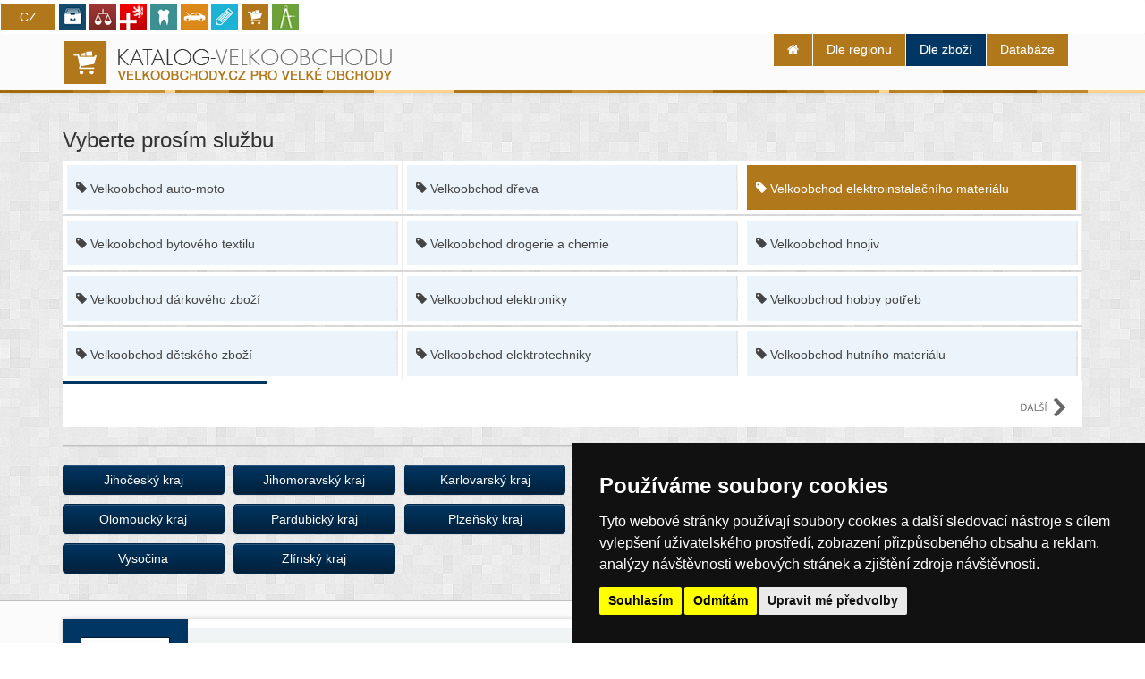

--- FILE ---
content_type: text/html; charset=utf-8
request_url: https://www.velkoobchody.cz/dle-zbozi/velkoobchod-elektroinstalacniho-materialu
body_size: 77600
content:
<!DOCTYPE html>
<!--[if lt IE 7]>      <html class="no-js lt-ie9 lt-ie8 lt-ie7"> <![endif]-->
<!--[if IE 7]>         <html class="no-js lt-ie9 lt-ie8"> <![endif]-->
<!--[if IE 8]>         <html class="no-js lt-ie9"> <![endif]-->
<!--[if gt IE 8]><!--> <html class="no-js"> <!--<![endif]-->
    <head lang="cs-CSZ">
        <meta charset="utf-8">
        <title>Velkoobchod elektroinstalačního materiálu  - katalog-velkoobchodu.cz</title>
        <meta name="description" content="Nakupujte instalační materiál přímo od velkoobchodů">
        <meta name="keywords" content="velkoobchody, velkoobchodní prodej, velkoobchod potravin, velkoobchod elektroniky, velkoobchod drogerie a chémie, velkoobchod textilu a obuvi">
        <meta http-equiv="X-UA-Compatible" content="IE=edge">
        <meta name="viewport" content="width=device-width,initial-scale=1">
        
    <link href="//netdna.bootstrapcdn.com/font-awesome/3.2.1/css/font-awesome.min.css" rel="stylesheet">
    <script type="text/javascript" src="https://static.velkoobchody.cz/www/js/libs/picturefill.js"></script>
    <!-- Styles -->
    <!--[if lt IE 9]>
    <link rel="stylesheet" href="https://static.velkoobchody.cz/www/theme/katalog-velkoobchodu-cz/css/bootstrap-ie.css?v=d8e8fca9283">
    <![endif]-->
      <!--[if gt IE 8]><!--><link rel="stylesheet" href="https://static.velkoobchody.cz/www/theme/katalog-velkoobchodu-cz/css/bootstrap.css?v=x98scs"><!--<![endif]-->
    <link rel="stylesheet"  href="https://static.velkoobchody.cz/www/theme/katalog-velkoobchodu-cz/css/map.css" />

    <link rel="stylesheet"  href="https://static.velkoobchody.cz/www/css/fancybox.css" />


    <!-- Plugins -->
        <script type="text/javascript" src="//www.termsfeed.com/public/cookie-consent/4.0.0/cookie-consent.js" charset="UTF-8"></script>
      <script type="text/javascript" charset="UTF-8">
      document.addEventListener('DOMContentLoaded', function () {
      cookieconsent.run({"notice_banner_type":"simple","consent_type":"express","palette":"dark","language":"cs","page_load_consent_levels":["strictly-necessary"],"notice_banner_reject_button_hide":false,"preferences_center_close_button_hide":false,"page_refresh_confirmation_buttons":false,"website_name":"katalog-velkoobchodu.cz"});
      });
      </script>

    <!--[if lt IE 9]>
            <div class="alert alert-danger">Používáte <strong>zastaralou</strong> verzi prohlížeče. Doporučujeme Vám aktualizovat verzi Internet Explorer na 9 a vyšší či stáhnout prohlížeč Google Chrome pro větší komfort Vašeho prohlížení. Další prohlížeče ke stažení <a href="https://whatbrowser.org/">zde</a>.</div>
        <![endif]-->

    <link rel="shortcut icon" href='https://static.velkoobchody.cz/www/theme/katalog-velkoobchodu-cz/favicon.ico'>
    <!-- Core JS -->
    <script  src="https://static.velkoobchody.cz/app/js/libs/modernizr.js"></script>
<script  src="https://static.velkoobchody.cz/lib/layalib/js/libs/jquery.min.js?v=6973651ab8a68"></script>
<script  src="https://static.velkoobchody.cz/lib/layalib/js/libs/jquery-migrate.min.js?v=6973651ac33a1"></script>


    </head>
    <body>
        <div id="fb-root"></div>
<script type="text/plain" cookie-consent="tracking">(function(d, s, id) {
  var js, fjs = d.getElementsByTagName(s)[0];
  if (d.getElementById(id)) return;
  js = d.createElement(s); js.id = id;
  js.src = "//connect.facebook.net/enGb/all.js#xfbml=1&appId=366495530070509";
  fjs.parentNode.insertBefore(js, fjs);
}(document, 'script', 'facebook-jssdk'));</script>
<script>
  var MM_PREVIEW = false;
</script>


  <div id='alert-container'>
</div>

<div id='basket'></div>
<div id='basket-contract'></div>
    <div id="project-bar">
  <div class="navbar active">
    <div class="navbar-inner">

          <a data-placement="right" title="Pro české projekty klikněte" class="brand pull-left" href="https://www.narodnizdravotniregistr.cz">CZ</a>
        <ul class="list-inline">
            <li><a data-project='hledamucetni-cz' class="hledamucetni-cz project_5" data-html="true" data-rel="tooltip-project" data-placement="bottom" href="https://www.hledamucetni.cz" title="<h4>hledamucetni.cz</h4><p>Portál Hledám účetní – Největší seznam ověřených, spolupracujících účetních, daňových poradců a auditorů, kteří Vám nabízejí své služby v přehledných profilech.</p>"><img src="https://static.velkoobchody.cz/www/logos/katalog-ucetnich-cz.png" alt="hledamucetni.cz"></a></li>
            <li><a data-project='katalog-pravniku-cz' class="katalog-pravniku-cz project_3" data-html="true" data-rel="tooltip-project" data-placement="bottom" href="https://www.katalog-pravniku.cz" title="<h4>katalog-pravniku.cz</h4><p>První katalog PRÁVNÍKŮ v České republice - Největší seznam právníků, advokátů a soudních znalců, kteří Vám nabízejí své služby v přehledných profilech. </p>"><img src="https://static.velkoobchody.cz/www/logos/katalog-pravniku-cz.png" alt="katalog-pravniku.cz"></a></li>
            <li><a data-project='zdravotniregistr-cz' class="zdravotniregistr-cz project_1" data-html="true" data-rel="tooltip-project" data-placement="bottom" href="https://www.zdravotniregistr.cz" title="<h4>zdravotniregistr.cz</h4><p>Zdravotní Registr České republiky - rozsáhlý seznam LÉKAŘŮ a ordinací fungující již od roku 2009. Máme aktuální informace přímo z ordinace Vašeho lékaře</p>"><img src="https://static.velkoobchody.cz/www/logos/narodnizdravotniregistr-cz.png" alt="zdravotniregistr.cz"></a></li>
            <li><a data-project='katalog-stomatologu-cz' class="katalog-stomatologu-cz project_2" data-html="true" data-rel="tooltip-project" data-placement="bottom" href="https://www.katalog-stomatologu.cz" title="<h4>katalog-stomatologu.cz</h4><p>První katalog STOMATOLOGŮ v České republice. Rozsáhlý seznam zubařů  a stomatologických ordinací fungující již od roku 2009.</p>"><img src="https://static.velkoobchody.cz/www/logos/katalog-stomatologu-cz.png" alt="katalog-stomatologu.cz"></a></li>
            <li><a data-project='katalog-autoservisu-cz' class="katalog-autoservisu-cz project_9" data-html="true" data-rel="tooltip-project" data-placement="bottom" href="https://www.katalog-autoservisu.cz" title="<h4>katalog-autoservisu.cz</h4><p>Katalog-Autoservisu.cz - Největší katalog autoservisů v České republice nabízející seznam autoservisů osobních a nákladních aut, včetně pneuservisů.</p>"><img src="https://static.velkoobchody.cz/www/logos/katalog-autoservisu-cz.png" alt="katalog-autoservisu.cz"></a></li>
            <li><a data-project='katalog-skol-cz' class="katalog-skol-cz project_11" data-html="true" data-rel="tooltip-project" data-placement="bottom" href="https://www.katalog-skol.cz" title="<h4>katalog-skol.cz</h4><p>Komplexn&amp;iacute; katalog &amp;Scaron;KOL v Česk&amp;eacute; republice - rozs&amp;aacute;hl&amp;yacute; seznam instituc&amp;iacute;, od mateřsk&amp;yacute;ch &amp;scaron;kol</p>"><img src="https://static.velkoobchody.cz/www/logos/katalog-skol-cz.png" alt="katalog-skol.cz"></a></li>
            <li><a data-project='katalog-velkoobchodu-cz' class="katalog-velkoobchodu-cz project_18" data-html="true" data-rel="tooltip-project" data-placement="bottom" href="https://www.velkoobchody.cz" title="<h4>katalog-velkoobchodu.cz</h4><p>Kvalitní a přehledný výber velkoobchodů všeho druhu naleznete právě na Velkoobchody.cz. Přijďte se podívat a navázat nové obchodní partnerství.</p>"><img src="https://static.velkoobchody.cz/www/logos/katalog-velkoobchodu-cz.png" alt="katalog-velkoobchodu.cz"></a></li>
            <li><a data-project='katalogstavebnictvi-cz' class="katalogstavebnictvi-cz project_14" data-html="true" data-rel="tooltip-project" data-placement="bottom" href="https://www.katalogstavebnictvi.cz" title="<h4>katalogstavebnictvi.cz</h4><p>Unikátní katalog stavebnictví v České republice - Rekonstrukce a Stavba, Dům, Byt, Zahrada</p>"><img src="https://static.velkoobchody.cz/www/logos/katalogstavebnictvi-cz.png" alt="katalogstavebnictvi.cz"></a></li>
        </ul>
    </div>
  </div>
  <div class="navbar inactive">
    <div class="navbar-inner">
          <a data-placement="right" title="Pre slovenské projekty kliknite" class="brand pull-left" href="https://www.narodnyzdravotnyregister.sk">SK</a>
        <ul class="list-inline">
            <li><a class="project_8" data-rel="tooltip" data-placement="bottom" href="https://www.hladamuctovnika.sk" title="hladamuctovnika.sk"><img src="https://static.velkoobchody.cz/www/logos/katalog-uctovnikov-sk.png" alt="hladamuctovnika.sk"></a></li>
            <li><a class="project_6" data-rel="tooltip" data-placement="bottom" href="https://www.modernylekar.sk" title="modernylekar.sk"><img src="https://static.velkoobchody.cz/www/logos/narodnyzdravotnyregister-sk.png" alt="modernylekar.sk"></a></li>
            <li><a class="project_10" data-rel="tooltip" data-placement="bottom" href="https://www.katalog-autoservisov.sk" title="katalog-autoservisov.sk"><img src="https://static.velkoobchody.cz/www/logos/katalog-autoservisov-sk.png" alt="katalog-autoservisov.sk"></a></li>
            <li><a class="project_19" data-rel="tooltip" data-placement="bottom" href="https://www.katalog-pravnikov.sk" title="katalog-advokatov.sk"><img src="https://static.velkoobchody.cz/www/logos/katalog-advokatov-sk.png" alt="katalog-advokatov.sk"></a></li>
            <li><a class="project_15" data-rel="tooltip" data-placement="bottom" href="https://www.katalog-stavebnictva.sk" title="katalog-stavebnictva.sk"><img src="https://static.velkoobchody.cz/www/logos/katalog-stavebnictva-sk.png" alt="katalog-stavebnictva.sk"></a></li>
            <li><a class="project_12" data-rel="tooltip" data-placement="bottom" href="https://www.katalog-skol.sk" title="katalog-skol.sk"><img src="https://static.velkoobchody.cz/www/logos/katalog-skol-sk.png" alt="katalog-skol.sk"></a></li>
            <li><a class="project_17" data-rel="tooltip" data-placement="bottom" href="https://www.znamafirma.sk" title="znamafirma.sk"><img src="https://static.velkoobchody.cz/www/logos/znamafirma-sk.png" alt="znamafirma.sk"></a></li>
        </ul>
    </div>
</div>
</div>



</div>
<div id="wrapall">
  

    <header id="header">

      <nav class="navbar navbar-default" role="navigation" id="navbar-main-wrapper">
       <div class="container">
       <div class="navbar-header">
           <button type="button" class="navbar-toggle collapsed" data-toggle="collapse" data-target="#main-navigation">
            <span class="sr-only">Toggle navigation</span>
            <span class="icon-bar"></span>
            <span class="icon-bar"></span>
            <span class="icon-bar"></span>
          </button>
           <h1 id="logo" class="">
        <a href=" https://www.velkoobchody.cz/ "><img src="https://static.velkoobchody.cz/www/theme/katalog-velkoobchodu-cz/img/logo.png" alt="katalog-velkoobchodu.cz"></a>
      </h1>

       </div>
       <div class="collapse navbar-collapse" id="main-navigation">
      <ul class="nav navbar-nav">
                <li><a href="https://www.velkoobchody.cz/"><i class="icon-home"></i></a></li>
                <li><a href="https://www.velkoobchody.cz/dle-regionu">Dle regionu</a></li>
                <li class='active'><a href="https://www.velkoobchody.cz/dle-zbozi">Dle zboží</a></li>


          <li class="dropdown"><a class="dropdown-toggle" href="https://www.velkoobchody.cz/databaze">Databáze</a>
             <ul class="dropdown-menu">
                <li><a href="https://www.velkoobchody.cz/dle-zbozi/velkoobchod-auto-moto">Velkoobchod auto-moto</a></li>
                <li><a href="https://www.velkoobchody.cz/dle-zbozi/velkoobchod-bytoveho-textilu">Velkoobchod bytového textilu</a></li>
                <li><a href="https://www.velkoobchody.cz/dle-zbozi/velkoobchod-chovatelskych-potreb">Velkoobchod chovatelských potřeb</a></li>
                <li><a href="https://www.velkoobchody.cz/dle-zbozi/velkoobchod-drogerie-a-chemie">Velkoobchod drogerie a chemie </a></li>
                <li><a href="https://www.velkoobchody.cz/dle-zbozi/velkoobchod-darkoveho-zbozi">Velkoobchod dárkového zboží</a></li>
                <li><a href="https://www.velkoobchody.cz/dle-zbozi/velkoobchod-detskeho-zbozi">Velkoobchod dětského zboží</a></li>
                <li><a href="https://www.velkoobchody.cz/dle-zbozi/velkoobchod-dreva">Velkoobchod dřeva </a></li>
                <li><a href="https://www.velkoobchody.cz/dle-zbozi/velkoobchod-elektroinstalacniho-materialu">Velkoobchod elektroinstalačního materiálu </a></li>
                <li><a href="https://www.velkoobchody.cz/dle-zbozi/velkoobchod-elektroniky">Velkoobchod elektroniky</a></li>
                <li><a href="https://www.velkoobchody.cz/dle-zbozi/velkoobchod-elektrotechniky">Velkoobchod elektrotechniky</a></li>
                <li><a href="https://www.velkoobchody.cz/dle-zbozi/velkoobchod-hnojiv">Velkoobchod hnojiv</a></li>
                <li><a href="https://www.velkoobchody.cz/dle-zbozi/velkoobchod-instalacniho-zbozi-a-materialu">Velkoobchod instalačního zboží a materiálů</a></li>
                <li><a href="https://www.velkoobchody.cz/dle-zbozi/velkoobchod-kancelarskych-potreb">Velkoobchod kancelářských potřeb</a></li>
                <li><a href="https://www.velkoobchody.cz/dle-zbozi/velkoobchod-kosmetiky-a-parfemu">Velkoobchod kosmetiky a parfémů </a></li>
                <li><a href="https://www.velkoobchody.cz/dle-zbozi/velkoobchod-kvetin">Velkoobchod květin</a></li>
                <li><a href="https://www.velkoobchody.cz/dle-zbozi/velkoobchod-leciv">Velkoobchod léčiv</a></li>
                <li><a href="https://www.velkoobchody.cz/dle-zbozi/velkoobchod-nabytku">Velkoobchod nábytku</a></li>
                <li><a href="https://www.velkoobchody.cz/dle-zbozi/velkoobchod-nahradnich-dilu-pro-automobily">Velkoobchod náhradních dílů pro automobily</a></li>
                <li><a href="https://www.velkoobchody.cz/dle-zbozi/velkoobchod-napoji">Velkoobchod nápoji</a></li>
                <li><a href="https://www.velkoobchody.cz/dle-zbozi/velkoobchod-naterovych-hmot-a-laku">Velkoobchod nátěrových hmot a laků</a></li>
                <li><a href="https://www.velkoobchody.cz/dle-zbozi/velkoobchod-obalu">Velkoobchod obalů</a></li>
                <li><a href="https://www.velkoobchody.cz/dle-zbozi/velkoobchod-obleceni">Velkoobchod oblečení</a></li>
                <li><a href="https://www.velkoobchody.cz/dle-zbozi/velkoobchod-obuvi">Velkoobchod obuvi</a></li>
                <li><a href="https://www.velkoobchody.cz/dle-zbozi/velkoobchod-paliv">Velkoobchod paliv</a></li>
                <li><a href="https://www.velkoobchody.cz/dle-zbozi/velkoobchod-palubek-a-reziva">Velkoobchod palubek a řeziva</a></li>
                <li><a href="https://www.velkoobchody.cz/dle-zbozi/velkoobchod-papiru">Velkoobchod papíru</a></li>
                <li><a href="https://www.velkoobchody.cz/dle-zbozi/velkoobchod-pohonnych-hmot">Velkoobchod pohonných hmot </a></li>
                <li><a href="https://www.velkoobchody.cz/dle-zbozi/velkoobchod-potravin">Velkoobchod potravin </a></li>
                <li><a href="https://www.velkoobchody.cz/dle-zbozi/velkoobchod-potreb-pro-bydleni">Velkoobchod potřeb pro bydlení </a></li>
                <li><a href="https://www.velkoobchody.cz/dle-zbozi/velkoobchod-pracovniho-obleceni">Velkoobchod pracovního oblečení</a></li>
                <li><a href="https://www.velkoobchody.cz/dle-zbozi/velkoobchod-s-mazivy">Velkoobchod s mazivy</a></li>
                <li><a href="https://www.velkoobchody.cz/dle-zbozi/velkoobchod-skla-a-porcelanu">Velkoobchod skla a porcelánu </a></li>
                <li><a href="https://www.velkoobchody.cz/dle-zbozi/velkoobchod-sportovnich-potreb">Velkoobchod sportovních potřeb </a></li>
                <li><a href="https://www.velkoobchody.cz/dle-zbozi/velkoobchod-stavebnin">Velkoobchod stavebnin</a></li>
                <li><a href="https://www.velkoobchody.cz/dle-zbozi/velkoobchod-surovin-a-polotovaru">Velkoobchod surovin a polotovarů </a></li>
                <li><a href="https://www.velkoobchody.cz/dle-zbozi/velkoobchod-svitidel-a-osvetleni">Velkoobchod svítidel a osvětlení</a></li>
                <li><a href="https://www.velkoobchody.cz/dle-zbozi/velkoobchod-textilu">Velkoobchod textilu</a></li>
                <li><a href="https://www.velkoobchody.cz/dle-zbozi/velkoobchod-zemedelskeho-naradi">Velkoobchod zemědělského nářadí</a></li>
                <li><a href="https://www.velkoobchody.cz/dle-zbozi/velkoobchod-zabavniho-zbozi">Velkoobchod zábavního zboží</a></li>
                <li><a href="https://www.velkoobchody.cz/dle-zbozi/velkoobchod-zelezarskeho-zbozi">Velkoobchod železářského zboží </a></li>
             </ul>
          </li>

            <li class="project-bar-mobile visible-xs visible-sm"><a class="pull-left" data-html="true" data-rel="tooltip-project" href="https://www.hledamucetni.cz"><img width="
            20" src="https://static.velkoobchody.cz/www/logos/katalog-ucetnich-cz.png" alt="hledamucetni.cz"></a>  <a class="pull-left" data-html="true" data-rel="tooltip-project" href="https://www.katalog-pravniku.cz"><img width="
            20" src="https://static.velkoobchody.cz/www/logos/katalog-pravniku-cz.png" alt="katalog-pravniku.cz"></a>  <a class="pull-left" data-html="true" data-rel="tooltip-project" href="https://www.zdravotniregistr.cz"><img width="
            20" src="https://static.velkoobchody.cz/www/logos/narodnizdravotniregistr-cz.png" alt="zdravotniregistr.cz"></a>  <a class="pull-left" data-html="true" data-rel="tooltip-project" href="https://www.katalog-stomatologu.cz"><img width="
            20" src="https://static.velkoobchody.cz/www/logos/katalog-stomatologu-cz.png" alt="katalog-stomatologu.cz"></a>  <a class="pull-left" data-html="true" data-rel="tooltip-project" href="https://www.katalog-autoservisu.cz"><img width="
            20" src="https://static.velkoobchody.cz/www/logos/katalog-autoservisu-cz.png" alt="katalog-autoservisu.cz"></a>  <a class="pull-left" data-html="true" data-rel="tooltip-project" href="https://www.katalog-skol.cz"><img width="
            20" src="https://static.velkoobchody.cz/www/logos/katalog-skol-cz.png" alt="katalog-skol.cz"></a>  <a class="pull-left" data-html="true" data-rel="tooltip-project" href="https://www.velkoobchody.cz"><img width="
            20" src="https://static.velkoobchody.cz/www/logos/katalog-velkoobchodu-cz.png" alt="katalog-velkoobchodu.cz"></a>  <a class="pull-left" data-html="true" data-rel="tooltip-project" href="https://www.katalogstavebnictvi.cz"><img width="
            20" src="https://static.velkoobchody.cz/www/logos/katalogstavebnictvi-cz.png" alt="katalogstavebnictvi.cz"></a>  </li>

      </ul>
      </div>
      </div>
      </nav>

    </header>

    <div class="clearfix"></div>
<div id="snippet-content">



<div id="subject-filter">
    <div class="container">
    <h3 class="hidden-xs hidden-sm">Vyberte prosím službu</h3>
    <a href="#category-list-modal" data-toggle="toggle-filter" class="hidden-md hidden-lg btn btn-info btn-block btn-lg"><i class="icon-filter"></i> filter byCategory</a>
    <div class="row">
    <div class="col-xs-12">
    <div id="category-list-modal" class="filter-modal">
    <div id="category-list">

            <div id="category-carousel" class="touchcarousel minimal-light">
            <ul class="touchcarousel-container">

                        <li class="touchcarousel-item">
                      <ul class="nav nav-tabs nav-stacked">
                            <li  ><a href="https://www.velkoobchody.cz/dle-zbozi/velkoobchod-auto-moto"><i class="icon-tag"></i> <span >Velkoobchod auto-moto</span></a></li>
                            <li  ><a href="https://www.velkoobchody.cz/dle-zbozi/velkoobchod-bytoveho-textilu"><i class="icon-tag"></i> <span >Velkoobchod bytového textilu</span></a></li>
                            <li  ><a href="https://www.velkoobchody.cz/dle-zbozi/velkoobchod-darkoveho-zbozi"><i class="icon-tag"></i> <span >Velkoobchod dárkového zboží</span></a></li>
                            <li  ><a href="https://www.velkoobchody.cz/dle-zbozi/velkoobchod-detskeho-zbozi"><i class="icon-tag"></i> <span >Velkoobchod dětského zboží</span></a></li>
                        </ul>
                      <ul class="nav nav-tabs nav-stacked">
                            <li  ><a href="https://www.velkoobchody.cz/dle-zbozi/velkoobchod-dreva"><i class="icon-tag"></i> <span >Velkoobchod dřeva </span></a></li>
                            <li  ><a href="https://www.velkoobchody.cz/dle-zbozi/velkoobchod-drogerie-a-chemie"><i class="icon-tag"></i> <span >Velkoobchod drogerie a chemie </span></a></li>
                            <li  ><a href="https://www.velkoobchody.cz/dle-zbozi/velkoobchod-elektroniky"><i class="icon-tag"></i> <span >Velkoobchod elektroniky</span></a></li>
                            <li  ><a href="https://www.velkoobchody.cz/dle-zbozi/velkoobchod-elektrotechniky"><i class="icon-tag"></i> <span >Velkoobchod elektrotechniky</span></a></li>
                        </ul>
                      <ul class="nav nav-tabs nav-stacked">
                            <li   class='active'><a href="https://www.velkoobchody.cz/dle-zbozi/velkoobchod-elektroinstalacniho-materialu"><i class="icon-tag"></i> <span >Velkoobchod elektroinstalačního materiálu </span></a></li>
                            <li  ><a href="https://www.velkoobchody.cz/dle-zbozi/velkoobchod-hnojiv"><i class="icon-tag"></i> <span >Velkoobchod hnojiv</span></a></li>
                            <li  ><a href="https://www.velkoobchody.cz/dle-zbozi/velkoobchod-hobby-potreb"><i class="icon-tag"></i> <span >Velkoobchod hobby potřeb</span></a></li>
                            <li  ><a href="https://www.velkoobchody.cz/dle-zbozi/velkoobchod-hutniho-materialu"><i class="icon-tag"></i> <span >Velkoobchod hutního materiálu </span></a></li>
                        </ul>
                        </li>
                        <li class="touchcarousel-item">
                      <ul class="nav nav-tabs nav-stacked">
                            <li  ><a href="https://www.velkoobchody.cz/dle-zbozi/velkoobchod-chovatelskych-potreb"><i class="icon-tag"></i> <span >Velkoobchod chovatelských potřeb</span></a></li>
                            <li  ><a href="https://www.velkoobchody.cz/dle-zbozi/velkoobchod-instalacniho-zbozi-a-materialu"><i class="icon-tag"></i> <span >Velkoobchod instalačního zboží a materiálů</span></a></li>
                            <li  ><a href="https://www.velkoobchody.cz/dle-zbozi/velkoobchod-instalaterskeho-a-topenarskeho-zbozi"><i class="icon-tag"></i> <span >Velkoobchod instalatérského a topenářského zboží</span></a></li>
                            <li  ><a href="https://www.velkoobchody.cz/dle-zbozi/velkoobchod-kancelarskych-potreb"><i class="icon-tag"></i> <span >Velkoobchod kancelářských potřeb</span></a></li>
                        </ul>
                      <ul class="nav nav-tabs nav-stacked">
                            <li  ><a href="https://www.velkoobchody.cz/dle-zbozi/velkoobchod-kancelarske-techniky"><i class="icon-tag"></i> <span >Velkoobchod kancelářské techniky</span></a></li>
                            <li  ><a href="https://www.velkoobchody.cz/dle-zbozi/velkoobchod-klenotu-a-hodinek"><i class="icon-tag"></i> <span >Velkoobchod klenotů a hodinek</span></a></li>
                            <li  ><a href="https://www.velkoobchody.cz/dle-zbozi/velkoobchod-kovovych-soucastek"><i class="icon-tag"></i> <span >Velkoobchod kovových součástek </span></a></li>
                            <li  ><a href="https://www.velkoobchody.cz/dle-zbozi/velkoobchod-kosmetiky-a-parfemu"><i class="icon-tag"></i> <span >Velkoobchod kosmetiky a parfémů </span></a></li>
                        </ul>
                      <ul class="nav nav-tabs nav-stacked">
                            <li  ><a href="https://www.velkoobchody.cz/dle-zbozi/velkoobchod-krmiv"><i class="icon-tag"></i> <span >Velkoobchod krmiv</span></a></li>
                            <li  ><a href="https://www.velkoobchody.cz/dle-zbozi/velkoobchod-kvetin"><i class="icon-tag"></i> <span >Velkoobchod květin</span></a></li>
                            <li  ><a href="https://www.velkoobchody.cz/dle-zbozi/velkoobchod-leciv"><i class="icon-tag"></i> <span >Velkoobchod léčiv</span></a></li>
                            <li  ><a href="https://www.velkoobchody.cz/dle-zbozi/velkoobchod-s-mazivy"><i class="icon-tag"></i> <span >Velkoobchod s mazivy</span></a></li>
                        </ul>
                        </li>
                        <li class="touchcarousel-item">
                      <ul class="nav nav-tabs nav-stacked">
                            <li  ><a href="https://www.velkoobchody.cz/dle-zbozi/velkoobchod-nabytku"><i class="icon-tag"></i> <span >Velkoobchod nábytku</span></a></li>
                            <li  ><a href="https://www.velkoobchody.cz/dle-zbozi/velkoobchod-nahradnich-dilu-pro-automobily"><i class="icon-tag"></i> <span >Velkoobchod náhradních dílů pro automobily</span></a></li>
                            <li  ><a href="https://www.velkoobchody.cz/dle-zbozi/velkoobchod-napoji"><i class="icon-tag"></i> <span >Velkoobchod nápoji</span></a></li>
                            <li  ><a href="https://www.velkoobchody.cz/dle-zbozi/velkoobchod-naradi-a-nastroju"><i class="icon-tag"></i> <span >Velkoobchod nářadí a nástrojů </span></a></li>
                        </ul>
                      <ul class="nav nav-tabs nav-stacked">
                            <li  ><a href="https://www.velkoobchody.cz/dle-zbozi/velkoobchod-naterovych-hmot-a-laku"><i class="icon-tag"></i> <span >Velkoobchod nátěrových hmot a laků</span></a></li>
                            <li  ><a href="https://www.velkoobchody.cz/dle-zbozi/velkoobchod-obalu"><i class="icon-tag"></i> <span >Velkoobchod obalů</span></a></li>
                            <li  ><a href="https://www.velkoobchody.cz/dle-zbozi/velkoobchod-obleceni"><i class="icon-tag"></i> <span >Velkoobchod oblečení</span></a></li>
                            <li  ><a href="https://www.velkoobchody.cz/dle-zbozi/velkoobchod-obuvi"><i class="icon-tag"></i> <span >Velkoobchod obuvi</span></a></li>
                        </ul>
                      <ul class="nav nav-tabs nav-stacked">
                            <li  ><a href="https://www.velkoobchody.cz/dle-zbozi/velkoobchod-osiv"><i class="icon-tag"></i> <span >Velkoobchod osiv</span></a></li>
                            <li  ><a href="https://www.velkoobchody.cz/dle-zbozi/velkoobchod-paliv"><i class="icon-tag"></i> <span >Velkoobchod paliv</span></a></li>
                            <li  ><a href="https://www.velkoobchody.cz/dle-zbozi/velkoobchod-palubek-a-reziva"><i class="icon-tag"></i> <span >Velkoobchod palubek a řeziva</span></a></li>
                            <li  ><a href="https://www.velkoobchody.cz/dle-zbozi/velkoobchod-papiru"><i class="icon-tag"></i> <span >Velkoobchod papíru</span></a></li>
                        </ul>
                        </li>
                        <li class="touchcarousel-item">
                      <ul class="nav nav-tabs nav-stacked">
                            <li  ><a href="https://www.velkoobchody.cz/dle-zbozi/velkoobchod-pohonnych-hmot"><i class="icon-tag"></i> <span >Velkoobchod pohonných hmot </span></a></li>
                            <li  ><a href="https://www.velkoobchody.cz/dle-zbozi/velkoobchod-polygrafickeho-zbozi"><i class="icon-tag"></i> <span >Velkoobchod polygrafického zboží </span></a></li>
                            <li  ><a href="https://www.velkoobchody.cz/dle-zbozi/velkoobchod-potravin"><i class="icon-tag"></i> <span >Velkoobchod potravin </span></a></li>
                            <li  ><a href="https://www.velkoobchody.cz/dle-zbozi/velkoobchod-potreb-pro-bydleni"><i class="icon-tag"></i> <span >Velkoobchod potřeb pro bydlení </span></a></li>
                        </ul>
                      <ul class="nav nav-tabs nav-stacked">
                            <li  ><a href="https://www.velkoobchody.cz/dle-zbozi/velkoobchod-pracovniho-obleceni"><i class="icon-tag"></i> <span >Velkoobchod pracovního oblečení</span></a></li>
                            <li  ><a href="https://www.velkoobchody.cz/dle-zbozi/velkoobchod-prumyslovych-chemikalii"><i class="icon-tag"></i> <span >Velkoobchod průmyslových chemikálií </span></a></li>
                            <li  ><a href="https://www.velkoobchody.cz/dle-zbozi/velkoobchod-sportovnich-potreb"><i class="icon-tag"></i> <span >Velkoobchod sportovních potřeb </span></a></li>
                            <li  ><a href="https://www.velkoobchody.cz/dle-zbozi/velkoobchod-skla-a-porcelanu"><i class="icon-tag"></i> <span >Velkoobchod skla a porcelánu </span></a></li>
                        </ul>
                      <ul class="nav nav-tabs nav-stacked">
                            <li  ><a href="https://www.velkoobchody.cz/dle-zbozi/velkoobchod-stavebnin"><i class="icon-tag"></i> <span >Velkoobchod stavebnin</span></a></li>
                            <li  ><a href="https://www.velkoobchody.cz/dle-zbozi/velkoobchod-stavebniho-materialu"><i class="icon-tag"></i> <span >Velkoobchod stavebního materiálu</span></a></li>
                            <li  ><a href="https://www.velkoobchody.cz/dle-zbozi/velkoobchod-surovin-a-polotovaru"><i class="icon-tag"></i> <span >Velkoobchod surovin a polotovarů </span></a></li>
                            <li  ><a href="https://www.velkoobchody.cz/dle-zbozi/velkoobchod-svitidel-a-osvetleni"><i class="icon-tag"></i> <span >Velkoobchod svítidel a osvětlení</span></a></li>
                        </ul>
                        </li>
                        <li class="touchcarousel-item">
                      <ul class="nav nav-tabs nav-stacked">
                            <li  ><a href="https://www.velkoobchody.cz/dle-zbozi/velkoobchod-textilu"><i class="icon-tag"></i> <span >Velkoobchod textilu</span></a></li>
                            <li  ><a href="https://www.velkoobchody.cz/dle-zbozi/velkoobchod-tmelu-a-lepidel"><i class="icon-tag"></i> <span >Velkoobchod tmelů a lepidel </span></a></li>
                            <li  ><a href="https://www.velkoobchody.cz/dle-zbozi/velkoobchod-zabavniho-zbozi"><i class="icon-tag"></i> <span >Velkoobchod zábavního zboží</span></a></li>
                            <li  ><a href="https://www.velkoobchody.cz/dle-zbozi/velkoobchod-zdravotnickeho-zbozi"><i class="icon-tag"></i> <span >Velkoobchod zdravotnického zboží</span></a></li>
                        </ul>
                      <ul class="nav nav-tabs nav-stacked">
                            <li  ><a href="https://www.velkoobchody.cz/dle-zbozi/velkoobchod-zemedelske-chemie"><i class="icon-tag"></i> <span >Velkoobchod zemědělské chemie</span></a></li>
                            <li  ><a href="https://www.velkoobchody.cz/dle-zbozi/velkoobchod-zemedelskeho-naradi"><i class="icon-tag"></i> <span >Velkoobchod zemědělského nářadí</span></a></li>
                            <li  ><a href="https://www.velkoobchody.cz/dle-zbozi/velkoobchod-zelezarskeho-zbozi"><i class="icon-tag"></i> <span >Velkoobchod železářského zboží </span></a></li>
                        </ul>
                        </li>
            </ul>
        </div>
    </div>
    </div>
    </div>
    </div><!-- #last-articles -->
<div class="clearfix"></div>
        <hr>
        <a href="#region-list-modal" data-toggle="toggle-filter" class="hidden-md hidden-lg btn btn-info btn-block btn-lg"><i class="icon-filter"></i>  Filtrovat dle regionů  </a>
        <div id="region-list-modal" class="filter-modal">
        <ul id="region-list" class="list-inline">
                        <li class="col-xs-12 col-md-2"><a class='btn btn-block btn-info' href="https://www.velkoobchody.cz/dle-zbozi/velkoobchod-elektroinstalacniho-materialu/jihocesky-kraj">Jihočeský kraj</a></li>
                        <li class="col-xs-12 col-md-2"><a class='btn btn-block btn-info' href="https://www.velkoobchody.cz/dle-zbozi/velkoobchod-elektroinstalacniho-materialu/jihomoravsky-kraj">Jihomoravský kraj</a></li>
                        <li class="col-xs-12 col-md-2"><a class='btn btn-block btn-info' href="https://www.velkoobchody.cz/dle-zbozi/velkoobchod-elektroinstalacniho-materialu/karlovarsky-kraj">Karlovarský kraj</a></li>
                        <li class="col-xs-12 col-md-2"><a class='btn btn-block btn-info' href="https://www.velkoobchody.cz/dle-zbozi/velkoobchod-elektroinstalacniho-materialu/kralovehradecky-kraj">Královehradecký kraj</a></li>
                        <li class="col-xs-12 col-md-2"><a class='btn btn-block btn-info' href="https://www.velkoobchody.cz/dle-zbozi/velkoobchod-elektroinstalacniho-materialu/liberecky-kraj">Liberecký kraj</a></li>
                        <li class="col-xs-12 col-md-2"><a class='btn btn-block btn-info' href="https://www.velkoobchody.cz/dle-zbozi/velkoobchod-elektroinstalacniho-materialu/moravskoslezsky-kraj">Moravskoslezský kraj</a></li>
                        <li class="col-xs-12 col-md-2"><a class='btn btn-block btn-info' href="https://www.velkoobchody.cz/dle-zbozi/velkoobchod-elektroinstalacniho-materialu/olomoucky-kraj">Olomoucký kraj</a></li>
                        <li class="col-xs-12 col-md-2"><a class='btn btn-block btn-info' href="https://www.velkoobchody.cz/dle-zbozi/velkoobchod-elektroinstalacniho-materialu/pardubicky-kraj">Pardubický kraj</a></li>
                        <li class="col-xs-12 col-md-2"><a class='btn btn-block btn-info' href="https://www.velkoobchody.cz/dle-zbozi/velkoobchod-elektroinstalacniho-materialu/plzensky-kraj">Plzeňský kraj</a></li>
                        <li class="col-xs-12 col-md-2"><a class='btn btn-block btn-info' href="https://www.velkoobchody.cz/dle-zbozi/velkoobchod-elektroinstalacniho-materialu/hlavni-mesto-praha">Praha</a></li>
                        <li class="col-xs-12 col-md-2"><a class='btn btn-block btn-info' href="https://www.velkoobchody.cz/dle-zbozi/velkoobchod-elektroinstalacniho-materialu/stredocesky-kraj">Středočeský kraj</a></li>
                        <li class="col-xs-12 col-md-2"><a class='btn btn-block btn-info' href="https://www.velkoobchody.cz/dle-zbozi/velkoobchod-elektroinstalacniho-materialu/ustecky-kraj">Ústecký kraj</a></li>
                        <li class="col-xs-12 col-md-2"><a class='btn btn-block btn-info' href="https://www.velkoobchody.cz/dle-zbozi/velkoobchod-elektroinstalacniho-materialu/kraj-vysocina">Vysočina</a></li>
                        <li class="col-xs-12 col-md-2"><a class='btn btn-block btn-info' href="https://www.velkoobchody.cz/dle-zbozi/velkoobchod-elektroinstalacniho-materialu/zlinsky-kraj">Zlínský kraj</a></li>
        </ul>
        </div>

    </div>
</div>

<div id="wrapper">
   <section id="content" role="main">
      <div class="container">
         <div class="row">
            <div class="col-md-7 col-lg-8">
    <section class="subjects-list subject-top">
    </section>
    <div id='category-subject-list-results'>
        <section class="subjects-list">
        <ul>
                        <li>
                <div class="subject-item-container  subject-ordinary">
                    <figure class="subject-item-figure">
                    <div class="row">
      <div class="img-figure col-md-12 col-xs-4">
                       <a  href="https://gm-electronic-spol-s-r-o.velkoobchody.cz/">
                            <img  height="100"  src="https://files.zdravotniregistr.cz/static/data/uploaded/1371633844348549/logo1_thumb.png" alt="GM electronic, spol. s r.o.">
                        </a>
        </div>
                            <div class="col-xs-8 visible-xs">
                            <div class="mobile-box">
                            <p><i class="icon-search"></i> <a href="https://gm-electronic-spol-s-r-o.velkoobchody.cz/">Detail</a></p>
                            </div>
                            </div>
                    </div>
                    </figure>
                    <div class="subject-item-body">
                        <h4 class="media-heading"><a href="https://gm-electronic-spol-s-r-o.velkoobchody.cz/">GM electronic, spol. s r.o. <span class="hidden-xs"><i class="icon-search"></i> Detail</span></a></h4>
                        <!-- <div></div> -->
                        <p>
                        
Maloobchodní, velkoobchodní a on-line prodej:
elektronické součástky
nářadí
měřicí přístroje
chemie
audio a video
LED osvětlení
baterie
akumulátory…
                            </p>
                        <p><a href="https://gm-electronic-spol-s-r-o.velkoobchody.cz/"><span class="hidden-xs">GM electronic, spol. s r.o. - </span>Praha-Karlín</a></p>
                    </div>
                        <div class="subject-ordinary-sign hidden-xs">
                            <div class="btn-group btn-group-vertical">
                            </div>
                        </div>
                </div>
            </li>

                        <li>
                <div class="subject-item-container  subject-ordinary">
                    <figure class="subject-item-figure">
                    <div class="row">
      <div class="img-figure col-md-12 col-xs-4">
                       <a  href="https://ceha-kdc-elektro-k-s.velkoobchody.cz/">
                            <img  height="100"  src="https://files.zdravotniregistr.cz/static/data/uploaded/1371648247836441/logo10_thumb.png" alt="Ceha KDC elektro, k.s.">
                        </a>
        </div>
                            <div class="col-xs-8 visible-xs">
                            <div class="mobile-box">
                            <p><i class="icon-search"></i> <a href="https://ceha-kdc-elektro-k-s.velkoobchody.cz/">Detail</a></p>
                            </div>
                            </div>
                    </div>
                    </figure>
                    <div class="subject-item-body">
                        <h4 class="media-heading"><a href="https://ceha-kdc-elektro-k-s.velkoobchody.cz/">Ceha KDC elektro, k.s. <span class="hidden-xs"><i class="icon-search"></i> Detail</span></a></h4>
                        <!-- <div></div> -->
                        <p>
                        Ve všech skladech je připraven pro zákazníky široký sortiment elektroinstalačního materiálu. V případě potřeby jsme schopni okamžitě dopravit…
                            </p>
                        <p><a href="https://ceha-kdc-elektro-k-s.velkoobchody.cz/"><span class="hidden-xs">Ceha KDC elektro, k.s. - </span>Milevsko</a></p>
                    </div>
                        <div class="subject-ordinary-sign hidden-xs">
                            <div class="btn-group btn-group-vertical">
                            </div>
                        </div>
                </div>
            </li>

                        <li>
                <div class="subject-item-container  subject-ordinary">
                    <figure class="subject-item-figure">
                    <div class="row">
      <div class="img-figure col-md-12 col-xs-4">
                       <a  href="https://krup-s-r-o.velkoobchody.cz/">
                            <img  height="100"  src="https://files.zdravotniregistr.cz/static/data/uploaded/default/subject_katalog-velkoobchodu-cz_thumb.png" alt="KRUP, s.r.o.">
                        </a>
        </div>
                            <div class="col-xs-8 visible-xs">
                            <div class="mobile-box">
                            <p><i class="icon-search"></i> <a href="https://krup-s-r-o.velkoobchody.cz/">Detail</a></p>
                            </div>
                            </div>
                    </div>
                    </figure>
                    <div class="subject-item-body">
                        <h4 class="media-heading"><a href="https://krup-s-r-o.velkoobchody.cz/">KRUP, s.r.o. <span class="hidden-xs"><i class="icon-search"></i> Detail</span></a></h4>
                        <!-- <div></div> -->
                        <p>
                        Profil společnosti Krup s.r.o.:
Byla založena v roce 1992 a od počátku se specializuje na velkoobchodní distribuci kabelů, redukcí a příslušenství k…
                            </p>
                        <p><a href="https://krup-s-r-o.velkoobchody.cz/"><span class="hidden-xs">KRUP, s.r.o. - </span>Ostrava-Mariánské Hory</a></p>
                    </div>
                        <div class="subject-ordinary-sign hidden-xs">
                            <div class="btn-group btn-group-vertical">
                            </div>
                        </div>
                </div>
            </li>

                        <li>
                <div class="subject-item-container  subject-ordinary">
                    <figure class="subject-item-figure">
                    <div class="row">
      <div class="img-figure col-md-12 col-xs-4">
                       <a  href="https://zempomarket-a-s.velkoobchody.cz/">
                            <img  height="100"  src="https://files.zdravotniregistr.cz/static/data/uploaded/1411390042676361/zempomarket_thumb.png" alt="ZEMPOMARKET a.s. ">
                        </a>
        </div>
                            <div class="col-xs-8 visible-xs">
                            <div class="mobile-box">
                            <p><i class="icon-search"></i> <a href="https://zempomarket-a-s.velkoobchody.cz/">Detail</a></p>
                            </div>
                            </div>
                    </div>
                    </figure>
                    <div class="subject-item-body">
                        <h4 class="media-heading"><a href="https://zempomarket-a-s.velkoobchody.cz/">ZEMPOMARKET a.s.  <span class="hidden-xs"><i class="icon-search"></i> Detail</span></a></h4>
                        <!-- <div></div> -->
                        <p>
                        ZEMPOMARKET a. s. Bečváry Vám nabízí široký sortiment zboží, zajímavé ceny i mimořádně zvýhodněné ceny u vybraných výrobků ve firemních akčních…
                            </p>
                        <p><a href="https://zempomarket-a-s.velkoobchody.cz/"><span class="hidden-xs">ZEMPOMARKET a.s.  - </span>Velká Bystřice</a></p>
                    </div>
                        <div class="subject-ordinary-sign hidden-xs">
                            <div class="btn-group btn-group-vertical">
                                    <a data-rel="tooltip" title="Autoservis používá funkci Galerie" data-placement="left" href="https://zempomarket-a-s.velkoobchody.cz/" class="plugin-gallery btn">Autoservis používá funkci Galerie</a>
                            </div>
                        </div>
                </div>
            </li>

                        <li>
                <div class="subject-item-container  subject-ordinary">
                    <figure class="subject-item-figure">
                    <div class="row">
      <div class="img-figure col-md-12 col-xs-4">
                       <a  href="https://elisch-sro.velkoobchody.cz/">
                            <img  height="100"  src="https://files.zdravotniregistr.cz/static/data/uploaded/1372317800438690/logo_thumb.png" alt="ELISCH, s.r.o.">
                        </a>
        </div>
                            <div class="col-xs-8 visible-xs">
                            <div class="mobile-box">
                            <p><i class="icon-search"></i> <a href="https://elisch-sro.velkoobchody.cz/">Detail</a></p>
                            </div>
                            </div>
                    </div>
                    </figure>
                    <div class="subject-item-body">
                        <h4 class="media-heading"><a href="https://elisch-sro.velkoobchody.cz/">ELISCH, s.r.o. <span class="hidden-xs"><i class="icon-search"></i> Detail</span></a></h4>
                        <!-- <div></div> -->
                        <p>
                        ELISCH, s.r.o., Příbram
 
Velkoobchod elektro materiálu - vodiče, kabely, vypínače, jistící prvky, jističe. Prodáváme speciální svítidla a vypínače,…
                            </p>
                        <p><a href="https://elisch-sro.velkoobchody.cz/"><span class="hidden-xs">ELISCH, s.r.o. - </span>Příbram VI-Březové Hory</a></p>
                    </div>
                        <div class="subject-ordinary-sign hidden-xs">
                            <div class="btn-group btn-group-vertical">
                            </div>
                        </div>
                </div>
            </li>

                        <li>
                <div class="subject-item-container  subject-ordinary">
                    <figure class="subject-item-figure">
                    <div class="row">
      <div class="img-figure col-md-12 col-xs-4">
                       <a  href="https://elektro-sms-spol-sro.velkoobchody.cz/">
                            <img  height="100"  src="https://files.zdravotniregistr.cz/static/data/uploaded/137268425633551/sms elektro_thumb.png" alt="ELEKTRO S.M.S., spol. s r.o.">
                        </a>
        </div>
                            <div class="col-xs-8 visible-xs">
                            <div class="mobile-box">
                            <p><i class="icon-search"></i> <a href="https://elektro-sms-spol-sro.velkoobchody.cz/">Detail</a></p>
                            </div>
                            </div>
                    </div>
                    </figure>
                    <div class="subject-item-body">
                        <h4 class="media-heading"><a href="https://elektro-sms-spol-sro.velkoobchody.cz/">ELEKTRO S.M.S., spol. s r.o. <span class="hidden-xs"><i class="icon-search"></i> Detail</span></a></h4>
                        <!-- <div></div> -->
                        <p>
                        Elektroinstalační materiál, resp. naše motto od kabelu po svítidla, přesně vystihuje oblast naší působnosti, tj veškerý elektroinstalační materiál…
                            </p>
                        <p><a href="https://elektro-sms-spol-sro.velkoobchody.cz/"><span class="hidden-xs">ELEKTRO S.M.S., spol. s r.o. - </span>České Budějovice 5</a></p>
                    </div>
                        <div class="subject-ordinary-sign hidden-xs">
                            <div class="btn-group btn-group-vertical">
                            </div>
                        </div>
                </div>
            </li>

                        <li>
                <div class="subject-item-container  subject-ordinary">
                    <figure class="subject-item-figure">
                    <div class="row">
      <div class="img-figure col-md-12 col-xs-4">
                       <a  href="https://prokov-morava-s-r-o.velkoobchody.cz/">
                            <img  height="100"  src="https://files.zdravotniregistr.cz/static/data/uploaded/1372685917322227/prokop_thumb.png" alt="Prokov Morava, s.r.o.">
                        </a>
        </div>
                            <div class="col-xs-8 visible-xs">
                            <div class="mobile-box">
                            <p><i class="icon-search"></i> <a href="https://prokov-morava-s-r-o.velkoobchody.cz/">Detail</a></p>
                            </div>
                            </div>
                    </div>
                    </figure>
                    <div class="subject-item-body">
                        <h4 class="media-heading"><a href="https://prokov-morava-s-r-o.velkoobchody.cz/">Prokov Morava, s.r.o. <span class="hidden-xs"><i class="icon-search"></i> Detail</span></a></h4>
                        <!-- <div></div> -->
                        <p>
                        PROKOV Morava - partner vašich projektů


Nabízíme vám více než 20 000 skladových položek.


Další nespočet položek vám zajistíme dle vašich přání.

…
                            </p>
                        <p><a href="https://prokov-morava-s-r-o.velkoobchody.cz/"><span class="hidden-xs">Prokov Morava, s.r.o. - </span>Ostrava – Krásné Pole</a></p>
                    </div>
                        <div class="subject-ordinary-sign hidden-xs">
                            <div class="btn-group btn-group-vertical">
                            </div>
                        </div>
                </div>
            </li>

                        <li>
                <div class="subject-item-container  subject-ordinary">
                    <figure class="subject-item-figure">
                    <div class="row">
      <div class="img-figure col-md-12 col-xs-4">
                       <a  href="https://ing-pavel-sedlecky.velkoobchody.cz/">
                            <img  height="100"  src="https://files.zdravotniregistr.cz/static/data/uploaded/default/subject_katalog-velkoobchodu-cz_thumb.png" alt="Ing. Pavel Sedlecký">
                        </a>
        </div>
                            <div class="col-xs-8 visible-xs">
                            <div class="mobile-box">
                            <p><i class="icon-search"></i> <a href="https://ing-pavel-sedlecky.velkoobchody.cz/">Detail</a></p>
                            </div>
                            </div>
                    </div>
                    </figure>
                    <div class="subject-item-body">
                        <h4 class="media-heading"><a href="https://ing-pavel-sedlecky.velkoobchody.cz/">Ing. Pavel Sedlecký <span class="hidden-xs"><i class="icon-search"></i> Detail</span></a></h4>
                        <!-- <div></div> -->
                        <p>
                        
Velkoobchod elektroinstalačním materiálem. 
Vodiče, kabely, kabelová oka, kabelové spojky, lišty, ochranné trubky, kabelové žlaby, chráničky,…
                            </p>
                        <p><a href="https://ing-pavel-sedlecky.velkoobchody.cz/"><span class="hidden-xs">Ing. Pavel Sedlecký - </span>Most</a></p>
                    </div>
                        <div class="subject-ordinary-sign hidden-xs">
                            <div class="btn-group btn-group-vertical">
                            </div>
                        </div>
                </div>
            </li>

                        <li>
                <div class="subject-item-container  subject-ordinary">
                    <figure class="subject-item-figure">
                    <div class="row">
      <div class="img-figure col-md-12 col-xs-4">
                       <a  href="https://elron-elektro-sro.velkoobchody.cz/">
                            <img  height="100"  src="https://files.zdravotniregistr.cz/static/data/uploaded/1415960850230285/elron_thumb.png" alt="ELRON ELEKTRO, s.r.o.">
                        </a>
        </div>
                            <div class="col-xs-8 visible-xs">
                            <div class="mobile-box">
                            <p><i class="icon-search"></i> <a href="https://elron-elektro-sro.velkoobchody.cz/">Detail</a></p>
                            </div>
                            </div>
                    </div>
                    </figure>
                    <div class="subject-item-body">
                        <h4 class="media-heading"><a href="https://elron-elektro-sro.velkoobchody.cz/">ELRON ELEKTRO, s.r.o. <span class="hidden-xs"><i class="icon-search"></i> Detail</span></a></h4>
                        <!-- <div></div> -->
                        <p>
                        Velkoobchod – maloobchod s elektroinstalačním materiálem, svítidly a kabely se skladem na Kladně. Objem skladových zásob, jak do šíře, tak do…
                            </p>
                        <p><a href="https://elron-elektro-sro.velkoobchody.cz/"><span class="hidden-xs">ELRON ELEKTRO, s.r.o. - </span>Kladno, Kročehlavy</a></p>
                    </div>
                        <div class="subject-ordinary-sign hidden-xs">
                            <div class="btn-group btn-group-vertical">
                            </div>
                        </div>
                </div>
            </li>

        </ul>
    <div class="" >
</div>
    </section>

    </div>
</div>
<div class="col-md-5 col-lg-4">

               <aside id="sidebar">
    <div id="contact-center">
	<h3>Kontaktní centrum</h3>
	<div class="contact-center-body">
  <div class="panel-group" id="contact-center-container" role="tablist" aria-multiselectable="true">


  <div class="panel panel-default">
    <div class="panel-heading" role="tab">
      <a data-rel="popover" data-container="#contact-center" data-trigger="hover" data-placement="left" data-content="Poraďte se. Pomůžeme Vám." class="accordion-toggle contact-enquiry collapsed" data-toggle="collapse" data-parent="#contact-center-container" title="Hledáte řešení?" href="#enquiry">
       Definujte své požadavky
       <span></span>
      </a>
    </div>
    <div id="enquiry" class="panel-collapse collapse">
      <div class="panel-body">
       <div class="well well-small"><p>Napište jakou záležitost potřebujete vyřešit a my Vám navrhneme nejoptimálnější řešení, případně doporučíme správného odborníka.</p><p>Konzultace je zdarma.</p></div>
       <form id="enquiryform__form" action="#" method="POST" enctype="multipart/form-data" novalidate class="form-horizontal laya-form-tested ">

        <div class="control-group">
        					<select name="subjectByCategory[contactcenter][enquiryform][form][_main][catalogId]" id="enquiryform__form___main__catalogId" class="form-control " >
											<option value="1" >zdravotniregistr.cz</option>
											<option value="2" >katalog-stomatologu.cz</option>
											<option value="3" >katalog-pravniku.cz</option>
											<option value="5" >hledamucetni.cz</option>
											<option value="6" >modernylekar.sk</option>
											<option value="7" >deutscherarzt.de</option>
											<option value="8" >hladamuctovnika.sk</option>
											<option value="9" >katalog-autoservisu.cz</option>
											<option value="10" >katalog-autoservisov.sk</option>
											<option value="11" >katalog-skol.cz</option>
											<option value="12" >katalog-skol.sk</option>
											<option value="14" >katalogstavebnictvi.cz</option>
											<option value="15" >katalog-stavebnictva.sk</option>
											<option value="16" >znamafirma.net</option>
											<option value="17" >znamafirma.sk</option>
											<option value="18" selected='selected' >katalog-velkoobchodu.cz</option>
											<option value="19" >katalog-advokatov.sk</option>
											<option value="21" >ceskadruzstva.cz</option>
											<option value="22" >ordinaceroku.cz</option>
											<option value="23" >ubytovani-jiznicechy.cz</option>
										</select>
        <div class="help-block"></div>
        </div>
        <div class="control-group">
        <input type="text" name="subjectByCategory[contactcenter][enquiryform][form][_main][fullName]" id="enquiryform__form___main__fullName"  class="form-control input-block-level " placeholder='Jméno' required='required' data-validation-required-message='Musíte vyplnit tuto položku' >
          <div class="help-block"></div>

        </div>
        <div class="control-group">
        <input type="number" name="subjectByCategory[contactcenter][enquiryform][form][_main][phone]" id="enquiryform__form___main__phone"  class="form-control input-block-level " placeholder='Telefon' required='required' data-validation-required-message='Musíte vyplnit tuto položku' data-validation-number-message='Musíte vyplnit číslo ve správném formátu. Zadávejte pouze čísla bez mezer.' >
          <div class="help-block"></div>
        </div>
        <div class="control-group">
        <input type="email" name="subjectByCategory[contactcenter][enquiryform][form][_main][email]" id="enquiryform__form___main__email"  class="form-control input-block-level " placeholder='Email' required='required' data-validation-required-message='Musíte vyplnit tuto položku' data-validation-email-message='Musíte vyplnit email ve správném formátu.' >
          <div class="help-block"></div>
        </div>
        <div class="control-group">
        <input type="text" name="subjectByCategory[contactcenter][enquiryform][form][_main][city]" id="enquiryform__form___main__city"  class="form-control input-block-level " placeholder='Město' required='required' data-validation-required-message='Musíte vyplnit tuto položku' >
          <div class="help-block"></div>
        </div>
        <div class="control-group">
        					<textarea name="subjectByCategory[contactcenter][enquiryform][form][_main][msg]" id="enquiryform__form___main__msg" class="form-control form-control input-block-level " rows="8" placeholder="Napište vaše požadavky" required="required" data-validation-required-message="Musíte vyplnit tuto položku" ></textarea>


          <div class="help-block"></div>
        </div>
        <div class="control-group">
        
					<div id="upload-enquiryform__form___main__filename" data-targetinput="enquiryform__form___main__filename" class="laya-ajax-single-upload"></div>

					<input type="hidden" name="subjectByCategory[contactcenter][enquiryform][form][_main][filename]" id="enquiryform__form___main__filename" value="" class="form-control ">
<script>
	$(function(){
		$(document).on("click",".removeFileajax",function(ev){
			ev.preventDefault();
			var id = $(this).data("href");
			$("#"+id).val("");
			$(this).parents(".fileajax-data").fadeOut();
		});
	});
</script>
          <div class="help-block"></div>
        </div>
        <div class="control-group">
        					<input type="submit" name="subjectByCategory[contactcenter][enquiryform][form][controls][save]" id="enquiryform__form__controls__save" value="Odeslat" class="btn btn-loading btn btn btn-block btn-primary "  data-toggle="laya-ajax-submit" data-loading-text='Načítám' data-laya='{"route":"https://www.velkoobchody.cz/dle-zbozi/velkoobchod-krmiv/plzensky-kraj/domazlice?_action=save&amp;_param0=enquiryform__form;;PAGE?_action=closeOverlay;;https://www.velkoobchody.cz/contactcenter?_action=load&amp;_param0=contact-center"}'>
          <div class="help-block"></div>
        </div>
        </form>
      </div>
    </div>
  </div>



</div>
</div>
</div>


    

  <div id='last-articles'><div class="hidden-sm hidden-xs">
        <h3  class="advanced" >
            <a href="https://www.velkoobchody.cz/clanky-dle-kategorie" title="Články našich velkoobchodů">Články našich velkoobchodů</a>
        </h3>
        <ul class="nav nav-tabs nav-stacked">
               <li>
               	<div class="media">
               		<a title="Velkoobchod WOLF" class="pull-left" href="https://www.velkoobchody.cz/clanek/velkoobchod-wolf">
               			<img class="img-polaroid media-object" width="50" alt="Velkoobchod textilu | oblečení WOLF" src="https://files.zdravotniregistr.cz/static/data/uploaded/1399471982746154/Bez názvu-2_thumb.jpg">
               		</a>
	               	<div class="media-body">
	               <h4 class="media-heading"><a href="https://www.velkoobchody.cz/clanek/velkoobchod-wolf">Velkoobchod WOLF</a></h4>
	               	<p>Dobrý den, 
velkoobchodním prodejem oblečení WOLF se zabýváme více, než 22 let! Proto víme, jak uspokojit naše zákazníky.
Mezi naše spokojené…</p>
	                <p class="text-right">Autor: <a href='https://velkoobchod-wolf.velkoobchody.cz/'>Velkoobchod textilu | oblečení WOLF</a></p>
	            	</div>
            	</div>
            </li>
               <li>
               	<div class="media">
               		<a title="Loutková divadla" class="pull-left" href="https://www.velkoobchody.cz/clanek/loutkova-divadla">
               			<img class="img-polaroid media-object" width="50" alt="HEDA EXPORT-IMPORT, spol. s r.o." src="https://files.zdravotniregistr.cz/static/data/uploaded/1398163120197997/heda_logo3[2]_thumb.jpg">
               		</a>
	               	<div class="media-body">
	               <h4 class="media-heading"><a href="https://www.velkoobchody.cz/clanek/loutkova-divadla">Loutková divadla</a></h4>
	               	<p>Hrajte dětem loutkové divadlo
 
7:00 Zkusili jste si někdy zahrát loutkové divadlo? Vše, co chcete vpravit do dětí svých či svěřených, a nejen do…</p>
	                <p class="text-right">Autor: <a href='https://heda-export-import.velkoobchody.cz/'>HEDA EXPORT-IMPORT, spol. s r.o.</a></p>
	            	</div>
            	</div>
            </li>
               <li>
               	<div class="media">
               		<a title="VELKOOBCHOD  OBLEČENÍ  TEXTIL FASHION CXS s.r.o." class="pull-left" href="https://www.velkoobchody.cz/clanek/velkoobchod-obleceni-textil-fashion-cxs-s-r-o">
               			<img class="img-polaroid media-object" width="50" alt="FASHION CXS s.r.o." src="https://files.zdravotniregistr.cz/static/data/uploaded/1395417067890498/1656209_261422990696345_1055245477_n_thumb.jpg">
               		</a>
	               	<div class="media-body">
	               <h4 class="media-heading"><a href="https://www.velkoobchody.cz/clanek/velkoobchod-obleceni-textil-fashion-cxs-s-r-o">VELKOOBCHOD  OBLEČENÍ  TEXTIL FASHION CXS s.r.o.</a></h4>
	               	<p>O nás
Společnost Fashion CXS s.r.o. je výhradní dodavatel belgické módní značky EMOI, EMOI EN PLUS, E-BOUND A TRICKY TRACKS pro celou Českou…</p>
	                <p class="text-right">Autor: <a href='https://coexis.velkoobchody.cz/'>FASHION CXS s.r.o.</a></p>
	            	</div>
            	</div>
            </li>
               <li>
               	<div class="media">
               		<a title="Velkoobchody v ČR" class="pull-left" href="https://www.velkoobchody.cz/clanek/velkoobchody-v-cr-0">
               			<img class="img-polaroid media-object" width="50" alt="Charley fashion s.r.o." src="https://files.zdravotniregistr.cz/static/data/uploaded/1371802516656899/charley_thumb.png">
               		</a>
	               	<div class="media-body">
	               <h4 class="media-heading"><a href="https://www.velkoobchody.cz/clanek/velkoobchody-v-cr-0">Velkoobchody v ČR</a></h4>
	               	<p> 
Velkoobchodů je po celém světě nepočítaně. A i v samotné České republice je jich spousta. Možná se vám to nezdá, ale denně na ně narážíte. A to ať…</p>
	                <p class="text-right">Autor: <a href='https://charley-fashion-s-r-o.velkoobchody.cz/'>Charley fashion s.r.o.</a></p>
	            	</div>
            	</div>
            </li>
               <li>
               	<div class="media">
               		<a title="Spolupráce s velkoobchody" class="pull-left" href="https://www.velkoobchody.cz/clanek/spoluprace-s-velkoobchody-0">
               			<img class="img-polaroid media-object" width="50" alt="Dentimed s.r.o." src="https://files.zdravotniregistr.cz/static/data/uploaded/1371803627432186/dentimed-thumb.png">
               		</a>
	               	<div class="media-body">
	               <h4 class="media-heading"><a href="https://www.velkoobchody.cz/clanek/spoluprace-s-velkoobchody-0">Spolupráce s velkoobchody</a></h4>
	               	<p> 
 
Když se rozhodnete podnikat a začít vyrábět vaše vlastní zboží, představujete si, jak se s ním budou vaši zákazníci těšit. Jenže jak jde čas a…</p>
	                <p class="text-right">Autor: <a href='https://dentimed-s-r-o.velkoobchody.cz/'>Dentimed s.r.o.</a></p>
	            	</div>
            	</div>
            </li>
               <li>
               	<div class="media">
               		<a title="Spolupráce s velkoobchody" class="pull-left" href="https://www.velkoobchody.cz/clanek/spoluprace-s-velkoobchody">
               			<img class="img-polaroid media-object" width="50" alt="Velkoobchod 123" src="https://files.zdravotniregistr.cz/static/data/uploaded/1372145706811042/Factory Yellow 2_thumb.png">
               		</a>
	               	<div class="media-body">
	               <h4 class="media-heading"><a href="https://www.velkoobchody.cz/clanek/spoluprace-s-velkoobchody">Spolupráce s velkoobchody</a></h4>
	               	<p>Když se rozhodnete podnikat a začít vyrábět vaše vlastní zboží, představujete si, jak se s ním budou vaši zákazníci těšit. Jenže jak jde čas a vám se…</p>
	                <p class="text-right">Autor: <a href='https://velkoobchod-123.velkoobchody.cz/'>Velkoobchod 123</a></p>
	            	</div>
            	</div>
            </li>
               <li>
               	<div class="media">
               		<a title="Velkoobchody v ČR" class="pull-left" href="https://www.velkoobchody.cz/clanek/velkoobchody-v-cr">
               			<img class="img-polaroid media-object" width="50" alt="Velkoobchod 123" src="https://files.zdravotniregistr.cz/static/data/uploaded/1372145706811042/Factory Yellow 2_thumb.png">
               		</a>
	               	<div class="media-body">
	               <h4 class="media-heading"><a href="https://www.velkoobchody.cz/clanek/velkoobchody-v-cr">Velkoobchody v ČR</a></h4>
	               	<p> 
Velkoobchodů je po celém světě nepočítaně. A i v samotné České republice je jich spousta. Možná se vám to nezdá, ale denně na ně narážíte. A to ať…</p>
	                <p class="text-right">Autor: <a href='https://velkoobchod-123.velkoobchody.cz/'>Velkoobchod 123</a></p>
	            	</div>
            	</div>
            </li>
        </ul>
        <div class=" pagination-small " >
			<div class="pull-left">
			<ul class="pagination">
				<li class="active"><a href='https://www.velkoobchody.cz/plugin/clanek/subject/index/params/laya-json-requested/1/pluginArticleSubjectIndex[paginator][step]/0?_action=load&amp;_param0=last-articles' data-toggle="laya-ajax" data-id="pluginArticleSubjectIndex[paginator]">1</a></li>
				<li ><a href='https://www.velkoobchody.cz/plugin/clanek/subject/index/params/laya-json-requested/1/pluginArticleSubjectIndex[paginator][step]/1?_action=load&amp;_param0=last-articles' data-toggle="laya-ajax" data-id="pluginArticleSubjectIndex[paginator]">2</a></li>
			</ul>
			</div>
</div>
</div></div>
    <div class="clearfix"></div>
    <div id="category-description">
    <h3>
       Velkoobchod elektroinstalačního materiálu 
    </h3>
    <div>
        VELKOOBCHOD ELEKTROINSTALAČNÍHO MATERIÁLU
Firmám, drobným živnostníkům, ale i domácím kutilům, nabízíme širokou škálu elektroinstalačního materiálu do různých elektrických přístrojů a ovládání elektrických obvodů jak ve stabilních rozvodech, elektrických spojích, přístrojích nebo rozvaděčích. Dodáme vám materiál pro fotovoltaiku, vysoce efektivní a ekologický zdroj, který využívá fotovoltaického jevu a fotovoltaického článku, kde dochází k přeměně sluneční energie v elektrickou energii. Plně pokryjeme vaši objednávku na kvalitní elektroinstalační materiál pro novostavby, různé druhy rekonstrukcí, pro bytová jádra, výstavbu pilířů, pro instalaci hromosvodů, ale i pro provádění elektro revizí.
Pro běžné elektroinstalace či zatěsňování nabízíme různé lepící pásky, které jsou především určeny pro vysoké teplotní namáhání, splňují nejvyšší požadavky na chemickou odolnost a mechanickou ochranu. Pásky lze používat k označení, k fixaci ke stahování kabelů a kabelových svazků. V naší nabídce najdete pásky pro vysoké napětí, které jsou vysoce odolné vůči vlivům prostředí, mají vynikající elektrické a tepelné vlastnosti. Využít je můžete při rekonstrukci kabelových izolací, při řízení elektrického pole, k izolaci v koncovkách vysokého napětí nebo kabelových spojkách.
Potřebovat budete jistě i gumosvařitelné pásky vhodné k utěsňování a opravám kabelových plášťů. Vybrat si můžete mezi jednosložkovými nebo dvousložkovými modely. Tento materiál se vyznačuje odolností vůči UV záření, povětrnostním vlivům, kyselinám a elektrotechnickému namáhání. Široké využití má u elektrických izolací, utěsňování kabelů nebo konektorů kvůli své odolnosti proti vlhkosti a nečistotám.
V naší nabídce najdete i smršťovací trubice, kabelové lubrikanty, metalickou a optickou strukturovanou kabeláž, průmyslové štítkovače, zářezové konektory, multifunkční spreje, zalévané spojky atd.
Pro všechny, kteří rádi vlastníma rukama vytvářejí, opravují a spravují, nabízíme různé druhy materiálu nebo součástek, které ke své práci potřebují. U nás si můžete zakoupit různé druhy kabelů, konektory, vypínače, přepínače, spínače, měniče napětí, termostaty, zásuvky, svorkovnice či stykače. Výdej materiálu probíhá plynule, u nás zákazníci na vyexpedování zboží nečekají, dopravu zajistíme vlastním vozidlem, možnost je i formou osobního odběru. Preferujeme platbu v hotovosti nebo platební kartou. V případě vyřízení větší zakázky je možná platba bankovním převodem. Objednávky přijímáme osobně, telefonicky, faxem nebo e-mailem. Těšíme se na vaši návštěvu!
    </div>
    </div>

</aside>
</div>
</div>
</div>
</section>
</div>
</div>
<div class="clearfix"></div>
</div>
<footer id="footer">
<section id="information-bar" class="hidden-xs hidden-sm">
    <div class="container">
    <div class="row">
    <div class="col-md-4">
        <h4>Poptávejte služby</h4>
        <p>efektivně a rychle!</p>
        <a class="btn btn-info" rel="nofollow" data-toggle="laya-ajax" href="https://www.velkoobchody.cz/enquiry/add/params/laya-json-requested/1?_action=overlay">Zašlete nám poptávku</a>
    </div>
     <div class="col-md-4">
        <h4>Máte nějaké dotazy?</h4>
        <p>rádi vám je zodpovíme</p>
        <a class="btn btn-info" rel="nofollow" data-toggle="laya-ajax" href="https://www.velkoobchody.cz/contactcenter/email/params/laya-json-requested/1?_action=overlay">Zaslat dotaz</a>
    </div>
    </div>
    </div>
</section>

<div class="clearfix"></div>
<div id="project-info" class="hidden-xs hidden-sm">
<div class="container">
    <div class="row">
    <div class="col-md-6">
        <h4>O projektu katalog-velkoobchodu.cz</h4>
        <hr>
        <p><small>Společnost SEO -SITE:COM s.r.o.  vznikla v roce 2007 a zabývá se provozem  a vývojem tohoto portálu. Dlouhodobá komunikace s majiteli velkoobchodů nás kvalifikuje na odborníky v této oblasti. Jste na správném místě.<br />Podívejte se na další služby naší společnosti. </small></p>
    </div>
    <div class="col-md-3">
        <h4>Informace</h4>
        <ul>
            <li><a href="https://www.velkoobchody.cz/log#/register">Registrovat velkoobchod</a></li>
            <li><a href="https://www.velkoobchody.cz/text/why-register">Výhody registrace</a></li>
            <li><a href="https://www.velkoobchody.cz/log#/login">Přihlásit se</a></li>
            <li><a href="https://www.velkoobchody.cz/text/vsp">Veřejné smluvní podmínky</a></li>
            <li><a href="https://www.velkoobchody.cz/text/kpp">Klientské podmínky provozovatele</a></li>
            <li><a href="https://www.velkoobchody.cz/vseobecne-podminky">VOP</a></li>
            <li><a href="https://www.velkoobchody.cz/faq">FAQ</a></li>
              <li><a href="https://www.velkoobchody.cz/clanky-dle-kategorie">Články</a></li>
            <li><a href="https://www.velkoobchody.cz/rychlevyhledavani">Rychlé vyhledávání</a></li>
            <li><a href="https://www.velkoobchody.cz/partners">Partneři</a></li>
            <li><a href="https://www.velkoobchody.cz/text/media">Nabídka pro mediální agentury</a></li>
            <li><a href="https://seo-site-com-sro.velkoobchody.cz" target="_blank">O společnosti SEO -SITE:COM s.r.o.</a></li>

        </ul>
    </div>
    <div class="col-md-3">
        <h4>Další Služby</h4>
        <ul><li><a href="http://www.velkoobchody.cz/vsp">Veřejné smluvní podmínky</a></li>
<li><a href="http://www.velkoobchody.cz/text/web-rent">Pronájem webových stránek</a></li>
<li><a href="http://www.velkoobchody.cz/text/pr-article">PR článek na portálu</a></li>
<li><a href="http://www.velkoobchody.cz/text/logotype">Pěkné LOGO kanceláře</a></li>
<li><a href="http://www.velkoobchody.cz/text/copywriting">Napíšeme odborný text</a></li>
<li><a href="http://www.velkoobchody.cz/text/sales-training">Školení prodeje</a></li>
<li><a href="http://www.velkoobchody.cz/text/database-sw-rent">Databázový software k pronájmu</a></li>
</ul>
    </div>
</div>
</div>
</div>

    <div id="copyright">
        <div class="spacer">
                        <p>&copy; 2009 - 2026 Provozuje SEO -SITE:COM s.r.o.</p>
        </div>
    </div>
</footer>

<script>
// var
//     development = "";
    var
    development = 0;
</script>

<script src="//maxcdn.bootstrapcdn.com/bootstrap/3.3.1/js/bootstrap.min.js"></script>
<script  src="https://static.velkoobchody.cz/lib/ajaxFileUploader/js/libs/qq.file_uploader.js?v=6973651ae621d"></script>
<script  src="https://static.velkoobchody.cz/lib/layalib/js/libs/lodash.js?v=6973651ae7d9a"></script>
<script  src="https://static.velkoobchody.cz/lib/layalib/js/mylibs/laya.core_libs.js?v=6973651aea51d"></script>
<script  src="https://static.velkoobchody.cz/lib/layalib/js/mylibs/laya.js?v=6973651aecbd3"></script>
<script  src="https://static.velkoobchody.cz/lib/layalib/js/mylibs/laya.ajax.js?v=6973651aef42f"></script>
<script  src="https://static.velkoobchody.cz/lib/layajsOverlayBootstrap/js/overlay.js?v=6973651af1d20"></script>
<script  src="https://static.velkoobchody.cz/lib/layalib/js/mylibs/laya.form.min.js?v=6973651af20ce"></script>
<script  src="https://static.velkoobchody.cz/lib/ajaxFileUploader/js/mylibs/laya.upload.min.js?v=6973651b00654"></script>
<script  src="https://static.velkoobchody.cz/lib/layalib/js/libs/bootstrap.validation.js?v=6973651b0163b"></script>
<script  src="https://static.velkoobchody.cz/lib/layalib/js/libs/bootstrap.datepicker.js?v=6973651b03d4a"></script>
<script  src="https://static.velkoobchody.cz/www/js/libs/jquery.touchcarousel.js"></script>
<script  src="https://static.velkoobchody.cz/app/js/libs/loadmask.js"></script>
<script  src="https://static.velkoobchody.cz/app/js/libs/spin.js"></script>
<script  src="https://static.velkoobchody.cz/www/js/libs/jquery.cssmap.js"></script>
<script  src="https://static.velkoobchody.cz/www/js/libs/jquery.passwd.js"></script>
<script  src="https://static.velkoobchody.cz/www/js/libs/fancybox.js"></script>
<script  src="https://static.velkoobchody.cz/app/js/libs/bootstrap-inputmask.min.js"></script>


<script src="https://static.velkoobchody.cz/www/js/app.js?v=4x3x636x"></script>

<!--Start of Zopim Live Chat Script-->
<script>
window.$zopim||(function(d,s){var z=$zopim=function(c){z._.push(c)},$=z.s=
d.createElement(s),e=d.getElementsByTagName(s)[0];z.set=function(o){z.set.
_.push(o)};z._=[];z.set._=[];$.async=!0;$.setAttribute('charset','utf-8');
$.src='//cdn.zopim.com/?16FdjL9INACzNBDgIA7Ecubdwls2E51i';z.t=+new Date;$.
type='text/javascript';e.parentNode.insertBefore($,e)})(document,'script');
</script>
<!--End of Zopim Live Chat Script-->
<script cookie-consent="tracking" async src="https://www.googletagmanager.com/gtag/js?id=UA-290821-42"></script>
<script type="text/plain" cookie-consent="tracking">
    window.dataLayer = window.dataLayer || [];
    function gtag(){dataLayer.push(arguments);}
    gtag('js', new Date());
    gtag('config', 'UA-290821-42');
</script>




<script id="tpl-debugger" type="text/template">
<div id="layaErrorButtonHandler">
<%=buttonText%>
</div>
<div id="layaErrorHandler">
<div class="inner">
</div>
</div>
</script>

<script id="tpl-modal" type="text/template">
<div class="modal fade" id="laya-modal">
	<div class="modal-dialog">
      <div class="modal-content">

      </div><!-- /.modal-content -->
    </div><!-- /.modal-dialog -->
</div>
</script>
<script id="tpl-alert-error" type="text/template">
<div class="alert alert-error alert-block">
<a class="close" data-dismiss="alert">×</a>
<i class="icon-remove"></i> <%=alertMessage%>
</div>
</script>
<script id="tpl-alert-warning" type="text/template">
<div class="alert alert-warning alert-block">
<a class="close" data-dismiss="alert">×</a>
<%=alertMessage%>
</div>
</script>

<script id="tpl-alert-success" type="text/template">
<div class="alert alert-success alert-block">
<a class="close" data-dismiss="alert">×</a>
<i class="icon-ok"></i> <%=alertMessage%>
</div>
</script>

<script id="tpl-alert-info" type="text/template">
<div class="alert alert-info alert-block">
<a class="close" data-dismiss="alert">×</a>
<h4 class="alert-heading">Info!</h4>
<%=alertMessage%>
</div>
</script>

</body>
</html>

--- FILE ---
content_type: text/css
request_url: https://static.velkoobchody.cz/www/theme/katalog-velkoobchodu-cz/css/map.css
body_size: 45862
content:
/* default tooltip */
.css-map li a,.css-map li a:hover,#map-tooltip{
  background: #111;
  background: rgba(0,0,0,.8);
  color: #eee;
  font: normal 13px 'Lucida Grande',Arial,sans-serif;
  padding: .5em 1.2em;
  text-align: center;
  text-shadow: 0 1px 0 #000;
  white-space: nowrap;
  -moz-border-radius: .6em;
  -ms-border-radius: .6em;
  -o-border-radius: .6em;
  -webkit-border-radius: .6em;
  border-radius: .6em;
 }
 .m650 .css-map li a,.m540 .css-map li a{ font-size: 11px }
 .m430 .css-map li a,.m320 .css-map li a{ font-size: 10px }

 /* tooltip arrow; when you change its size don't forget to set tooltipArrowHeight variable in the cssMap(); function */
 .css-map li a .tooltip-arrow{
  bottom: -5px; /* must be the same as a border-width */
  border: solid;
  border-color: #111 transparent;
  border-color: rgba(0,0,0,.8) transparent;
  border-width: 5px 5px 0 5px; /* this's a height of the arrow */
  margin-left: -5px; /* must be the same as a border-width */
 }
 .css-map li a.tooltip-right .tooltip-arrow{
   margin-right: -5px; /* must be the same as a tooltip-arrow border-width */
  }
 .css-map li a.tooltip-top .tooltip-arrow{ /* set tooltip under the arrow */
   border-width:0 5px 5px 5px;
   top: -5px;
  }

 /* tooltip style when the region is activated */
 .css-map .active-region a{background-color: #111}
  .css-map .active-region a .tooltip-arrow{border-color: #111 transparent}

 /* links in the visible list of regions */
 .map-visible-list a{
   /* color: #eee; */
  }
 .map-visible-list a:hover,.map-visible-list a:focus,.map-visible-list li.focus a{
   /* color: #fc0; */
  }
 .map-visible-list a:active,.map-visible-list li.active-region a{
   /* color: #cc3; */
  }


/* default pre-loader */
.map-loader{
  background: #111;
  background: rgba(0,0,0,.8);
  color: #eee;
  font: normal 14px 'Lucida Grande',Arial,sans-serif;
  padding: .6em 1.2em;
  text-shadow: 0 1px 0 #000;
  -moz-border-radius: .6em;
  -ms-border-radius: .6em;
  -o-border-radius: .6em;
  -webkit-border-radius: .6em;
  border-radius: .6em;
 }
 .m430 .map-loader{ font-size: 12px }
 .m320 .map-loader{ font-size: 11px }

/* link to the search engine - shown in the multipleClick mode */
.map-search-link{
  /* your properties goes here */
 }
 .map-search-link:hover,a.map-search-link:focus{
   /* selected link style */
  }
 .m430 .map-search-link,.m320 .map-search-link{
   /* style for a specific map size, ex.:
   font-size: 1em;
   */
  }

/* --------------------------------------------------------
 * the maps starts here

 * DO NOT EDIT!

 * CSSMap plugin - Czech Republic
 * version: 4.4
 * web: http://cssmapsplugin.com/europe/czech-republic.html
 * email: support@cssmapsplugin.com
 * author: Łukasz Popardowski { Winston_Wolf }
 * license: http://cssmapsplugin.com/license
*/
.css-map-container{margin:0 auto !important;overflow:hidden;padding:0 !important;position:relative} .css-map{display:block;left:0;margin:0 !important;list-style:none;padding:0 !important;position:relative} .css-map li{height:0;width:0} .css-map li a{height:auto;margin:-9999px 0 0 0;position:absolute;text-decoration:none;width:auto;z-index:89} .css-map li a:focus{outline:0 none} .css-map-container span{display:block;height:0;left:0;position:absolute;top:-9999px;width:0} .css-map li a.tooltip-right{left:auto;right:0;width:auto} .css-map li a .tooltip-arrow{left:50%;top:auto} .css-map li a.tooltip-middle .tooltip-arrow{display:none} .css-map li a.tooltip-top .tooltip-arrow{bottom:auto} .css-map li a.tooltip-right .tooltip-arrow{left:auto} #map-tooltip{position:absolute;z-index:999} .css-map-container .cities{top:0;z-index:88} .css-map .bg{padding:10px} .css-map .active-region .bg{z-index:87} .css-map .m{cursor:pointer;z-index:99} .css-map .m span{z-index:89} .map-visible-list{clear:both;overflow:hidden} span.map-loader{height:auto;position:absolute;text-align:center;width:auto;z-index:90}

/* really, DO NOT EDIT THIS! */
.cs1 .s1{height:.2em;left:3.5em;top:2.5em;width:.7em}.cs1 .s2{height:.4em;left:3.7em;top:2.4em;width:.3em}.cs1 .s3{height:.2em;left:3.6em;top:2.7em;width:.3em}.cs1 .s4{height:.1em;left:4em;top:2.7em;width:.1em} .cs2 .s1{height:.1em;left:3.2em;top:3.8em;width:.1em}.cs2 .s2{height:.1em;left:3.4em;top:3.8em;width:.2em}.cs2 .s3{height:.1em;left:3.7em;top:3.8em;width:.2em}.cs2 .s4{height:.4em;left:3.1em;top:5.7em;width:1.2em}.cs2 .s5{height:.3em;left:2.9em;top:5.4em;width:1.8em}.cs2 .s6{height:.3em;left:5.3em;top:5.1em;width:.2em}.cs2 .s7{height:.1em;left:5.4em;top:4.8em;width:.1em}.cs2 .s8{height:.4em;left:5.2em;top:4.8em;width:.2em}.cs2 .s9{height:.3em;left:2.6em;top:5.2em;width:2.1em}.cs2 .s10{height:.5em;left:2.5em;top:4.7em;width:2.7em}.cs2 .s11{height:.6em;left:4.8em;top:4.6em;width:.3em}.cs2 .s12{height:.8em;left:2.7em;top:4.4em;width:2.1em}.cs2 .s13{height:1.7em;left:2.8em;top:3.9em;width:1.4em}.cs2 .s14{height:2em;left:4.2em;top:3.7em;width:.3em} .cs3 .s1{height:.1em;left:7.8em;top:4.7em;width:.1em}.cs3 .s2{height:.1em;left:6.9em;top:3.6em;width:.3em}.cs3 .s3{height:.3em;left:7.2em;top:3.8em;width:.1em}.cs3 .s4{height:.3em;left:6.7em;top:3.7em;width:.5em}.cs3 .s5{height:.1em;left:6.6em;top:4em;width:.7em}.cs3 .s6{height:.1em;left:7.4em;top:3.9em;width:.1em}.cs3 .s7{height:.2em;left:7.4em;top:4em;width:.2em}.cs3 .s8{height:.1em;left:7.6em;top:4.2em;width:.1em}.cs3 .s9{height:.4em;left:7.6em;top:4.3em;width:.2em}.cs3 .s10{height:.1em;left:6.4em;top:4.2em;width:.1em}.cs3 .s11{height:.6em;left:6.5em;top:4.1em;width:.8em}.cs3 .s12{height:.2em;left:6.4em;top:4.7em;width:1.4em}.cs3 .s13{height:1.8em;left:7.2em;top:4.2em;width:.4em}.cs3 .s14{height:.1em;left:6.2em;top:5.6em;width:1.5em}.cs3 .s15{height:.1em;left:6em;top:5.5em;width:1.8em}.cs3 .s16{height:1em;left:6.3em;top:4.9em;width:1.6em}.cs3 .s17{height:.1em;left:5.8em;top:5em;width:2.3em}.cs3 .s18{height:.1em;left:5.6em;top:5.1em;width:2.6em}.cs3 .s19{height:.2em;left:5.9em;top:5.3em;width:2.6em}.cs3 .s20{height:.2em;left:5.5em;top:5.2em;width:2.9em} .cs4 .s1{height:.1em;left:.8em;top:2.9em;width:.5em}.cs4 .s2{height:.1em;left:1.4em;top:2.9em;width:.2em}.cs4 .s3{height:.1em;left:1.2em;top:1.7em;width:.4em}.cs4 .s4{height:.1em;left:.9em;top:1.8em;width:.7em}.cs4 .s5{height:.1em;left:.8em;top:2.8em;width:.8em}.cs4 .s6{height:.4em;left:.4em;top:2.3em;width:1.7em}.cs4 .s7{height:.4em;left:.3em;top:2em;width:1.7em}.cs4 .s8{height:.9em;left:.7em;top:1.9em;width:1.1em}.cs4 .s9{height:.1em;left:1.9em;top:2.7em;width:.1em} .cs5 .s1{height:.1em;left:5.3em;top:3.1em;width:.2em}.cs5 .s2{height:.1em;left:5.3em;top:3.2em;width:.4em}.cs5 .s3{height:.1em;left:5em;top:3.3em;width:.8em}.cs5 .s4{height:.2em;left:4.9em;top:3.4em;width:1em}.cs5 .s5{height:.1em;left:6.1em;top:3.4em;width:.1em}.cs5 .s6{height:.3em;left:6.6em;top:3.7em;width:.1em}.cs5 .s7{height:.1em;left:5em;top:3.6em;width:1.5em}.cs5 .s8{height:.4em;left:6.5em;top:3.7em;width:.1em}.cs5 .s9{height:.1em;left:5.5em;top:5.1em;width:.1em}.cs5 .s10{height:.1em;left:5.4em;top:5em;width:.4em}.cs5 .s11{height:.1em;left:5.4em;top:4.9em;width:.9em}.cs5 .s12{height:.1em;left:5.5em;top:4.8em;width:.9em}.cs5 .s13{height:1.3em;left:5.2em;top:3.5em;width:1.2em}.cs5 .s14{height:.1em;left:5.1em;top:4.6em;width:1.4em}.cs5 .s15{height:.3em;left:4.8em;top:4.3em;width:1.7em}.cs5 .s16{height:.5em;left:4.6em;top:3.7em;width:1.9em}.cs5 .s17{height:.6em;left:4.5em;top:3.8em;width:1.9em} .cs6 .s1{height:.3em;left:6.9em;top:2.2em;width:.1em}.cs6 .s2{height:.3em;left:6.8em;top:2.1em;width:.1em}.cs6 .s3{height:.1em;left:6.3em;top:2.6em;width:.3em}.cs6 .s4{height:.1em;left:6.2em;top:2.5em;width:.5em}.cs6 .s5{height:.1em;left:6.1em;top:2.4em;width:.7em}.cs6 .s6{height:.2em;left:5.4em;top:.9em;width:.5em}.cs6 .s7{height:.1em;left:5.5em;top:1.1em;width:.6em}.cs6 .s8{height:.3em;left:5.5em;top:1.2em;width:1.3em}.cs6 .s9{height:.1em;left:5.6em;top:1.5em;width:1.2em}.cs6 .s11{height:.8em;left:5.3em;top:1.6em;width:1.5em}.cs6 .s12{height:.1em;left:5.8em;top:2.4em;width:.1em}.cs6 .s13{height:.4em;left:5.2em;top:2.1em;width:.5em}.cs6 .s14{height:.4em;left:4.9em;top:1.7em;width:.4em}.cs6 .s15{height:.4em;left:4.8em;top:1.6em;width:.4em} .cs7 .s1{height:.3em;left:4.5em;top:.4em;width:.6em}.cs7 .s2{height:.1em;left:4.3em;top:.7em;width:.9em}.cs7 .s3{height:.1em;left:4em;top:.8em;width:1.2em}.cs7 .s4{height:.2em;left:3.8em;top:.9em;width:1.6em}.cs7 .s5{height:.3em;left:3.7em;top:1.1em;width:1.8em}.cs7 .s6{height:.1em;left:4.7em;top:1.4em;width:.8em}.cs7 .s7{height:.1em;left:3.7em;top:1.4em;width:.8em}.cs7 .s8{height:.1em;left:4em;top:1.6em;width:.2em}.cs7 .s9{height:.1em;left:3.8em;top:1.5em;width:.5em}.cs7 .s10{height:.1em;left:4.8em;top:1.5em;width:.8em}.cs7 .s11{height:.1em;left:5.2em;top:1.6em;width:.1em} .cs8 .s1{height:.1em;left:8.4em;top:3.3em;width:.1em}.cs8 .s2{height:.2em;left:9.6em;top:4em;width:.3em}.cs8 .s3{height:.3em;left:10.3em;top:3.6em;width:.1em}.cs8 .s4{height:.6em;left:9.3em;top:3.4em;width:1em}.cs8 .s5{height:1em;left:9em;top:2.9em;width:1em}.cs8 .s6{height:1em;left:8.8em;top:2.8em;width:.7em}.cs8 .s7{height:.9em;left:8.7em;top:2.7em;width:.7em}.cs8 .s8{height:.8em;left:8.6em;top:2.7em;width:.7em}.cs8 .s9{height:.1em;left:7.8em;top:3em;width:.1em}.cs8 .s10{height:.2em;left:7.8em;top:2.7em;width:.1em}.cs8 .s11{height:.8em;left:7.9em;top:2.4em;width:.1em}.cs8 .s12{height:.7em;left:8em;top:2.4em;width:.1em}.cs8 .s13{height:.7em;left:8.3em;top:2.6em;width:.9em}.cs8 .s14{height:.9em;left:8.1em;top:2.3em;width:.1em}.cs8 .s15{height:1.1em;left:8.2em;top:2em;width:.6em} .cs9 .s1{height:.3em;left:8.1em;top:2em;width:.1em}.cs9 .s2{height:.4em;left:8em;top:2em;width:.1em}.cs9 .s3{height:.5em;left:7.9em;top:1.9em;width:.1em}.cs9 .s4{height:.3em;left:7.3em;top:1.7em;width:.4em}.cs9 .s5{height:.9em;left:7.5em;top:1.8em;width:.4em}.cs9 .s6{height:.6em;left:7.2em;top:2.7em;width:.1em}.cs9 .s7{height:.9em;left:7.3em;top:2.5em;width:.1em}.cs9 .s8{height:1.3em;left:7.4em;top:2.2em;width:.4em}.cs9 .s9{height:.1em;left:7.8em;top:2.9em;width:.1em}.cs9 .s10{height:.1em;left:8.8em;top:3.8em;width:.1em}.cs9 .s11{height:.5em;left:8.6em;top:3.6em;width:.2em}.cs9 .s12{height:.4em;left:7.4em;top:3.5em;width:1.3em}.cs9 .s13{height:.7em;left:8.5em;top:3.3em;width:.1em}.cs9 .s14{height:.7em;left:8.4em;top:3.4em;width:.1em}.cs9 .s15{height:.1em;left:8.2em;top:4.1em;width:.3em}.cs9 .s16{height:.8em;left:8.1em;top:3.3em;width:.3em}.cs9 .s17{height:.1em;left:7.8em;top:4.3em;width:.2em}.cs9 .s18{height:.3em;left:7.7em;top:4em;width:.3em}.cs9 .s19{height:1.1em;left:7.6em;top:3.1em;width:.3em}.cs9 .s20{height:1.2em;left:8em;top:3.1em;width:.1em}.cs9 .s21{height:.1em;left:8.2em;top:3.1em;width:.1em}.cs9 .s22{height:.8em;left:7.5em;top:3.2em;width:.8em}.cs9 .s23{height:.7em;left:7.3em;top:3.5em;width:.1em}.cs9 .s24{height:.1em;left:7.2em;top:3.7em;width:.1em} .cs10 .s1{height:.2em;left:7.2em;top:2.2em;width:.2em}.cs10 .s2{height:.1em;left:7em;top:2.4em;width:.4em}.cs10 .s3{height:.1em;left:6.8em;top:2.4em;width:.1em}.cs10 .s4{height:.1em;left:6.7em;top:2.5em;width:.6em}.cs10 .s5{height:.1em;left:6.6em;top:2.6em;width:.7em}.cs10 .s6{height:.1em;left:7.2em;top:3.6em;width:.1em}.cs10 .s7{height:.1em;left:6.5em;top:3.6em;width:.4em}.cs10 .s8{height:.1em;left:6.4em;top:3.5em;width:.9em}.cs10 .s9{height:.1em;left:6.2em;top:3.4em;width:1.2em}.cs10 .s10{height:.1em;left:5.9em;top:3.4em;width:.2em}.cs10 .s11{height:.1em;left:5.8em;top:3.3em;width:1.5em}.cs10 .s12{height:.1em;left:5.7em;top:3.2em;width:1.5em}.cs10 .s13{height:.1em;left:5.5em;top:3.1em;width:1.7em}.cs10 .s14{height:.4em;left:5.4em;top:2.7em;width:1.8em}.cs10 .s15{height:.3em;left:5.3em;top:2.6em;width:1em}.cs10 .s16{height:.3em;left:5.2em;top:2.5em;width:1em}.cs10 .s17{height:.1em;left:5.9em;top:2.4em;width:.2em}.cs10 .s18{height:.1em;left:5.7em;top:2.4em;width:.1em} .cs11 .s1{height:.2em;left:2.2em;top:5em;width:.3em}.cs11 .s2{height:.3em;left:1.9em;top:4.7em;width:.6em}.cs11 .s3{height:.3em;left:1.7em;top:4.4em;width:1em}.cs11 .s4{height:.2em;left:1.3em;top:4.2em;width:1.5em}.cs11 .s5{height:.3em;left:1.1em;top:3.9em;width:1.7em}.cs11 .s6{height:.3em;left:.9em;top:3.6em;width:1.9em}.cs11 .s7{height:.5em;left:2.7em;top:2.9em;width:.2em}.cs11 .s8{height:.1em;left:2.1em;top:2.6em;width:.2em}.cs11 .s9{height:.1em;left:2em;top:2.7em;width:.4em}.cs11 .s10{height:.1em;left:1.8em;top:2.7em;width:.1em}.cs11 .s11{height:.2em;left:1.6em;top:2.8em;width:1.1em}.cs11 .s12{height:.6em;left:.8em;top:3em;width:1.9em}.cs11 .s13{height:.1em;left:1.3em;top:2.9em;width:.1em} .cs12 .s1{height:.1em;left:2.8em;top:3.8em;width:.4em}.cs12 .s2{height:.1em;left:3.3em;top:3.8em;width:.1em}.cs12 .s3{height:.1em;left:3.6em;top:3.8em;width:.1em}.cs12 .s4{height:.1em;left:3.9em;top:3.8em;width:.3em}.cs12 .s5{height:.2em;left:2.8em;top:3.6em;width:1.4em}.cs12 .s6{height:.2em;left:2.7em;top:3.4em;width:1.4em}.cs12 .s7{height:.1em;left:2.4em;top:2.7em;width:.3em}.cs12 .s8{height:.2em;left:2.7em;top:2.7em;width:.9em}.cs12 .s9{height:.5em;left:2.9em;top:2.9em;width:2.1em}.cs12 .s10{height:.2em;left:5.3em;top:2.9em;width:.1em}.cs12 .s11{height:.5em;left:3.9em;top:2.8em;width:1.4em}.cs12 .s12{height:.1em;left:4.5em;top:3.7em;width:.1em}.cs12 .s13{height:.1em;left:4.9em;top:3.6em;width:.1em}.cs12 .s14{height:1em;left:4.1em;top:2.7em;width:.8em}.cs12 .s15{height:.9em;left:4.2em;top:2.4em;width:1em}.cs12 .s16{height:.1em;left:4.5em;top:1.4em;width:.2em}.cs12 .s17{height:.1em;left:4.3em;top:1.5em;width:.5em}.cs12 .s18{height:.1em;left:4.2em;top:1.6em;width:.6em}.cs12 .s19{height:.8em;left:4em;top:1.7em;width:.8em}.cs12 .s20{height:.2em;left:3.8em;top:1.6em;width:.2em}.cs12 .s21{height:.2em;left:3.7em;top:1.8em;width:1.1em}.cs12 .s22{height:.1em;left:3.1em;top:2em;width:1.8em}.cs12 .s23{height:.1em;left:3em;top:2.1em;width:2.2em}.cs12 .s24{height:.1em;left:2.8em;top:2.2em;width:2.4em}.cs12 .s25{height:.1em;left:2.6em;top:2.3em;width:2.6em}.cs12 .s26{height:.1em;left:2.4em;top:2.4em;width:1.3em}.cs12 .s27{height:.2em;left:2.3em;top:2.5em;width:1.2em} .cs13 .s1{height:.4em;left:4em;top:.4em;width:.1em}.cs13 .s2{height:.6em;left:3.5em;top:.3em;width:.5em}.cs13 .s3{height:.4em;left:3.4em;top:.7em;width:.4em}.cs13 .s4{height:.7em;left:3.1em;top:.8em;width:.6em}.cs13 .s5{height:.3em;left:3.7em;top:1.5em;width:.1em}.cs13 .s6{height:.3em;left:1.6em;top:1.6em;width:.2em}.cs13 .s7{height:.5em;left:1.8em;top:1.5em;width:1.9em}.cs13 .s8{height:1.2em;left:2.9em;top:.9em;width:.2em}.cs13 .s9{height:1.2em;left:2.6em;top:1em;width:.4em}.cs13 .s10{height:.9em;left:2em;top:1.4em;width:.8em}.cs13 .s11{height:1.3em;left:2.4em;top:1.1em;width:.2em}.cs13 .s12{height:1.3em;left:2.1em;top:1.2em;width:.3em}.cs13 .s13{height:.1em;left:2.1em;top:2.5em;width:.2em} .cs14 .s1{height:.1em;left:8.9em;top:3.8em;width:.1em}.cs14 .s2{height:.1em;left:8.8em;top:3.9em;width:.5em}.cs14 .s3{height:.1em;left:8.8em;top:4em;width:.8em}.cs14 .s4{height:.1em;left:9.6em;top:4.2em;width:.1em}.cs14 .s5{height:.2em;left:8.7em;top:4.1em;width:.9em}.cs14 .s6{height:.2em;left:8em;top:4.3em;width:1.7em}.cs14 .s7{height:.1em;left:7.8em;top:4.8em;width:.1em}.cs14 .s8{height:.3em;left:7.8em;top:4.4em;width:.1em}.cs14 .s9{height:.6em;left:7.9em;top:4.4em;width:1.4em}.cs14 .s10{height:1em;left:8.2em;top:4.2em;width:.2em}.cs14 .s11{height:1.3em;left:8.6em;top:4.1em;width:.1em}.cs14 .s12{height:1.1em;left:8.4em;top:4.2em;width:.6em}.cs14 .s13{height:1.4em;left:8.5em;top:4em;width:.1em}.cs14 .s14{height:1em;left:8.1em;top:4.1em;width:.1em}

/* size: 320 */
.m320{width:320px} .m320 .czech-republic,.m320 .czech-republic .bg,.m320 .czech-republic-cities{background:transparent url('../img/cs-320.png') no-repeat -660px 0} .m320 .czech-republic,.m320 .czech-republic-cities{height:190px;width:320px} .m320 .czech-republic{background-position:0 -531px} .m320 .czech-republic-cities{background-position:-330px -531px} .m320 .czech-republic .m{margin:9999px 0 0 0} .m320 .czech-republic .m span{font-size:30px !important}
.m320 .cs1.focus .bg,.m320 .cs1.active-region .bg{height:16px;left:94px;top:61px;width:22px}.m320 .cs1.focus .bg{background-position:-458px -6px}.m320 .cs1.active-region .bg{background-position:-458px -226px} .m320 .cs2.focus .bg,.m320 .cs2.active-region .bg{height:73px;left:64px;top:99px;width:92px}.m320 .cs2.focus .bg{background-position:-306px -117px}.m320 .cs2.active-region .bg{background-position:-306px -337px} .m320 .cs3.focus .bg,.m320 .cs3.active-region .bg{height:69px;left:152px;top:98px;width:94px}.m320 .cs3.focus .bg{background-position:-4px -10px}.m320 .cs3.active-region .bg{background-position:-4px -230px} .m320 .cs4.focus .bg,.m320 .cs4.active-region .bg{height:40px;left:0;top:41px;width:54px}.m320 .cs4.focus .bg{background-position:-534px -150px}.m320 .cs4.active-region .bg{background-position:-534px -370px} .m320 .cs5.focus .bg,.m320 .cs5.active-region .bg{height:63px;left:124px;top:83px;width:68px}.m320 .cs5.focus .bg{background-position:-130px -5px}.m320 .cs5.active-region .bg{background-position:-130px -225px} .m320 .cs6.focus .bg,.m320 .cs6.active-region .bg{height:52px;left:133px;top:19px;width:66px}.m320 .cs6.focus .bg{background-position:-333px -26px}.m320 .cs6.active-region .bg{background-position:-333px -246px} .m320 .cs7.focus .bg,.m320 .cs7.active-region .bg{height:39px;left:99px;top:2px;width:58px}.m320 .cs7.focus .bg{background-position:-535px -6px}.m320 .cs7.active-region .bg{background-position:-535px -226px} .m320 .cs8.focus .bg,.m320 .cs8.active-region .bg{height:65px;left:224px;top:50px;width:76px}.m320 .cs8.focus .bg{background-position:-428px -125px}.m320 .cs8.active-region .bg{background-position:-428px -345px} .m320 .cs9.focus .bg,.m320 .cs9.active-region .bg{height:82px;left:204px;top:42px;width:54px}.m320 .cs9.focus .bg{background-position:-129px -108px}.m320 .cs9.active-region .bg{background-position:-129px -328px} .m320 .cs10.focus .bg,.m320 .cs10.active-region .bg{height:44px;left:145px;top:59px;width:67px}.m320 .cs10.focus .bg{background-position:-429px -52px}.m320 .cs10.active-region .bg{background-position:-429px -272px} .m320 .cs11.focus .bg,.m320 .cs11.active-region .bg{height:80px;left:13px;top:66px;width:64px}.m320 .cs11.focus .bg{background-position:-212px -109px}.m320 .cs11.active-region .bg{background-position:-212px -329px} .m320 .cs12.focus .bg,.m320 .cs12.active-region .bg{height:78px;left:58px;top:30px;width:95px}.m320 .cs12.focus .bg{background-position:-5px -112px}.m320 .cs12.active-region .bg{background-position:-5px -332px} .m320 .cs13.focus .bg,.m320 .cs13.active-region .bg{height:69px;left:37px;top:0;width:76px}.m320 .cs13.focus .bg{background-position:-227px -10px}.m320 .cs13.active-region .bg{background-position:-227px -230px} .m320 .cs14.focus .bg,.m320 .cs14.active-region .bg{height:47px;left:222px;top:105px;width:58px}.m320 .cs14.focus .bg{background-position:-534px -75px}.m320 .cs14.active-region .bg{background-position:-534px -295px}
.m320 .cs1 a{left:115px;top:79px} .m320 .cs1 a.tooltip-left .tooltip-arrow{left:115px} .m320 .cs2 a{left:117px;top:145px} .m320 .cs2 a.tooltip-left .tooltip-arrow{left:117px} .m320 .cs3 a{left:211px;top:143px} .m320 .cs3 a.tooltip-right .tooltip-arrow{right:109px} .m320 .cs4 a{left:37px;top:71px} .m320 .cs4 a.tooltip-left .tooltip-arrow{left:34px} .m320 .cs5 a{left:168px;top:124px} .m320 .cs6 a{left:176px;top:55px} .m320 .cs7 a{left:138px;top:31px} .m320 .cs7 a.tooltip-left .tooltip-arrow{left:138px} .m320 .cs8 a{left:272px;top:93px} .m320 .cs8 a.tooltip-right .tooltip-arrow{right:42px} .m320 .cs9 a{left:241px;top:103px} .m320 .cs9 a.tooltip-right .tooltip-arrow{right:79px} .m320 .cs10 a{left:188px;top:90px} .m320 .cs11 a{left:56px;top:116px} .m320 .cs11 a.tooltip-left .tooltip-arrow{left:56px} .m320 .cs12 a{left:115px;top:92px} .m320 .cs12 a.tooltip-left .tooltip-arrow{left:115px} .m320 .cs13 a{left:85px;top:44px} .m320 .cs13 a.tooltip-left .tooltip-arrow{left:85px} .m320 .cs14 a{left:261px;top:137px} .m320 .cs14 a.tooltip-right .tooltip-arrow{right:59px}

/* size: 430 */
.m430{width:430px} .m430 .czech-republic,.m430 .czech-republic .bg,.m430 .czech-republic-cities{background:transparent url('../img/cs-430.png') no-repeat -765px 0} .m430 .czech-republic,.m430 .czech-republic-cities{height:260px;width:430px} .m430 .czech-republic{background-position:0 -628px} .m430 .czech-republic-cities{background-position:0 -900px} .m430 .czech-republic .m{margin:10001px 0 0 2px} .m430 .czech-republic .m span{font-size:40px !important}
.m430 .cs1.focus .bg,.m430 .cs1.active-region .bg{height:22px;left:131px;top:86px;width:29px}.m430 .cs1.focus .bg{background-position:-560px -10px}.m430 .cs1.active-region .bg{background-position:-560px -280px} .m430 .cs2.focus .bg,.m430 .cs2.active-region .bg{height:97px;left:90px;top:137px;width:122px}.m430 .cs2.focus .bg{background-position:-378px -138px}.m430 .cs2.active-region .bg{background-position:-378px -408px} .m430 .cs3.focus .bg,.m430 .cs3.active-region .bg{height:92px;left:208px;top:136px;width:125px}.m430 .cs3.focus .bg{background-position:-4px -5px}.m430 .cs3.active-region .bg{background-position:-4px -275px} .m430 .cs4.focus .bg,.m430 .cs4.active-region .bg{height:53px;left:5px;top:60px;width:72px}.m430 .cs4.focus .bg{background-position:-661px -183px}.m430 .cs4.active-region .bg{background-position:-661px -453px} .m430 .cs5.focus .bg,.m430 .cs5.active-region .bg{height:84px;left:170px;top:115px;width:91px}.m430 .cs5.focus .bg{background-position:-159px -3px}.m430 .cs5.active-region .bg{background-position:-159px -273px} .m430 .cs6.focus .bg,.m430 .cs6.active-region .bg{height:69px;left:183px;top:30px;width:88px}.m430 .cs6.focus .bg{background-position:-411px -19px}.m430 .cs6.active-region .bg{background-position:-411px -289px} .m430 .cs7.focus .bg,.m430 .cs7.active-region .bg{height:52px;left:138px;top:8px;width:77px}.m430 .cs7.focus .bg{background-position:-659px -11px}.m430 .cs7.active-region .bg{background-position:-659px -281px} .m430 .cs8.focus .bg,.m430 .cs8.active-region .bg{height:86px;left:303px;top:72px;width:102px}.m430 .cs8.focus .bg{background-position:-529px -149px}.m430 .cs8.active-region .bg{background-position:-529px -419px} .m430 .cs9.focus .bg,.m430 .cs9.active-region .bg{height:109px;left:278px;top:61px;width:72px}.m430 .cs9.focus .bg{background-position:-161px -127px}.m430 .cs9.active-region .bg{background-position:-161px -397px} .m430 .cs10.focus .bg,.m430 .cs10.active-region .bg{height:58px;left:198px;top:84px;width:89px}.m430 .cs10.focus .bg{background-position:-530px -62px}.m430 .cs10.active-region .bg{background-position:-530px -332px} .m430 .cs11.focus .bg,.m430 .cs11.active-region .bg{height:106px;left:23px;top:93px;width:85px}.m430 .cs11.focus .bg{background-position:-263px -129px}.m430 .cs11.active-region .bg{background-position:-263px -399px} .m430 .cs12.focus .bg,.m430 .cs12.active-region .bg{height:103px;left:82px;top:45px;width:127px}.m430 .cs12.focus .bg{background-position:-5px -132px}.m430 .cs12.active-region .bg{background-position:-5px -402px} .m430 .cs13.focus .bg,.m430 .cs13.active-region .bg{height:92px;left:55px;top:5px;width:102px}.m430 .cs13.focus .bg{background-position:-280px -9px}.m430 .cs13.active-region .bg{background-position:-280px -279px} .m430 .cs14.focus .bg,.m430 .cs14.active-region .bg{height:62px;left:301px;top:145px;width:78px}.m430 .cs14.focus .bg{background-position:-660px -92px}.m430 .cs14.active-region .bg{background-position:-660px -362px}
.m430 .cs1 a{left:155px;top:107px} .m430 .cs1 a.tooltip-left .tooltip-arrow{left:155px} .m430 .cs2 a{left:157px;top:196px} .m430 .cs2 a.tooltip-left .tooltip-arrow{left:157px} .m430 .cs3 a{left:283px;top:192px} .m430 .cs3 a.tooltip-right .tooltip-arrow{right:147px} .m430 .cs4 a{left:52px;top:97px} .m430 .cs4 a.tooltip-left .tooltip-arrow{left:52px} .m430 .cs5 a{left:225px;top:167px} .m430 .cs6 a{left:237px;top:75px} .m430 .cs7 a{left:186px;top:43px} .m430 .cs8 a{left:364px;top:125px} .m430 .cs8 a.tooltip-right .tooltip-arrow{right:66px} .m430 .cs9 a{left:323px;top:137px} .m430 .cs9 a.tooltip-right .tooltip-arrow{right:107px} .m430 .cs10 a{left:253px;top:122px} .m430 .cs11 a{left:77px;top:156px} .m430 .cs11 a.tooltip-left .tooltip-arrow{left:77px} .m430 .cs12 a{left:155px;top:124px} .m430 .cs12 a.tooltip-left .tooltip-arrow{left:155px} .m430 .cs13 a{left:115px;top:60px} .m430 .cs13 a.tooltip-left .tooltip-arrow{left:115px} .m430 .cs14 a{left:347px;top:186px} .m430 .cs14 a.tooltip-right .tooltip-arrow{right:83px}

/* size: 540 */
.m540{width:540px} .m540 .czech-republic,.m540 .czech-republic .bg,.m540 .czech-republic-cities{background:transparent url('../img/cs-540.png') no-repeat -905px 0} .m540 .czech-republic,.m540 .czech-republic-cities{height:325px;width:540px} .m540 .czech-republic{background-position:0 -684px} .m540 .czech-republic-cities{background-position:0 -1019px} .m540 .czech-republic .m{margin:10002px 0 0 3px} .m540 .czech-republic .m span{font-size:50px !important}
.m540 .cs1.focus .bg,.m540 .cs1.active-region .bg{height:27px;left:167px;top:112px;width:36px}.m540 .cs1.focus .bg{background-position:-662px -18px}.m540 .cs1.active-region .bg{background-position:-662px -338px} .m540 .cs2.focus .bg,.m540 .cs2.active-region .bg{height:121px;left:116px;top:176px;width:153px}.m540 .cs2.focus .bg{background-position:-445px -163px}.m540 .cs2.active-region .bg{background-position:-445px -483px} .m540 .cs3.focus .bg,.m540 .cs3.active-region .bg{height:115px;left:264px;top:174px;width:156px}.m540 .cs3.focus .bg{background-position:-4px -3px}.m540 .cs3.active-region .bg{background-position:-4px -323px} .m540 .cs4.focus .bg,.m540 .cs4.active-region .bg{height:66px;left:10px;top:79px;width:90px}.m540 .cs4.focus .bg{background-position:-784px -218px}.m540 .cs4.active-region .bg{background-position:-784px -538px} .m540 .cs5.focus .bg,.m540 .cs5.active-region .bg{height:105px;left:216px;top:148px;width:113px}.m540 .cs5.focus .bg{background-position:-192px -3px}.m540 .cs5.active-region .bg{background-position:-192px -323px} .m540 .cs6.focus .bg,.m540 .cs6.active-region .bg{height:86px;left:232px;top:42px;width:110px}.m540 .cs6.focus .bg{background-position:-493px -27px}.m540 .cs6.active-region .bg{background-position:-493px -347px} .m540 .cs7.focus .bg,.m540 .cs7.active-region .bg{height:65px;left:176px;top:13px;width:96px}.m540 .cs7.focus .bg{background-position:-783px -17px}.m540 .cs7.active-region .bg{background-position:-783px -337px} .m540 .cs8.focus .bg,.m540 .cs8.active-region .bg{height:108px;left:383px;top:94px;width:127px}.m540 .cs8.focus .bg{background-position:-627px -176px}.m540 .cs8.active-region .bg{background-position:-627px -496px} .m540 .cs9.focus .bg,.m540 .cs9.active-region .bg{height:136px;left:351px;top:80px;width:90px}.m540 .cs9.focus .bg{background-position:-190px -148px}.m540 .cs9.active-region .bg{background-position:-190px -468px} .m540 .cs10.focus .bg,.m540 .cs10.active-region .bg{height:73px;left:251px;top:108px;width:111px}.m540 .cs10.focus .bg{background-position:-632px -74px}.m540 .cs10.active-region .bg{background-position:-632px -394px} .m540 .cs11.focus .bg,.m540 .cs11.active-region .bg{height:133px;left:32px;top:120px;width:107px}.m540 .cs11.focus .bg{background-position:-309px -151px}.m540 .cs11.active-region .bg{background-position:-309px -471px} .m540 .cs12.focus .bg,.m540 .cs12.active-region .bg{height:129px;left:106px;top:61px;width:158px}.m540 .cs12.focus .bg{background-position:-4px -155px}.m540 .cs12.active-region .bg{background-position:-4px -475px} .m540 .cs13.focus .bg,.m540 .cs13.active-region .bg{height:114px;left:72px;top:10px;width:127px}.m540 .cs13.focus .bg{background-position:-337px -5px}.m540 .cs13.active-region .bg{background-position:-337px -325px} .m540 .cs14.focus .bg,.m540 .cs14.active-region .bg{height:78px;left:380px;top:185px;width:97px}.m540 .cs14.focus .bg{background-position:-783px -112px}.m540 .cs14.active-region .bg{background-position:-783px -432px}
.m540 .cs1 a{left:195px;top:135px} .m540 .cs2 a{left:198px;top:246px} .m540 .cs3 a{left:352px;top:242px} .m540 .cs4 a{left:66px;top:122px} .m540 .cs4 a.tooltip-left .tooltip-arrow{left:66px} .m540 .cs5 a{left:283px;top:211px} .m540 .cs6 a{left:297px;top:95px} .m540 .cs7 a{left:234px;top:56px} .m540 .cs8 a{left:456px;top:158px} .m540 .cs8 a.tooltip-right .tooltip-arrow{right:84px} .m540 .cs9 a{left:405px;top:173px} .m540 .cs9 a.tooltip-right .tooltip-arrow{right:135px} .m540 .cs10 a{left:317px;top:154px} .m540 .cs11 a{left:97px;top:196px} .m540 .cs11 a.tooltip-left .tooltip-arrow{left:97px} .m540 .cs12 a{left:195px;top:155px} .m540 .cs13 a{left:145px;top:76px} .m540 .cs13 a.tooltip-left .tooltip-arrow{left:145px} .m540 .cs14 a{left:439px;top:234px} .m540 .cs14 a.tooltip-right .tooltip-arrow{right:101px}

/* size: 650 */
.m650{width:650px} .m650 .czech-republic,.m650 .czech-republic .bg,.m650 .czech-republic-cities{background:transparent url('../img/cs-650.png') no-repeat -1055px 0} .m650 .czech-republic,.m650 .czech-republic-cities{height:395px;width:650px} .m650 .czech-republic{background-position:0 -786px} .m650 .czech-republic-cities{background-position:0 -1187px} .m650 .czech-republic .m{margin:10003px 0 0 5px} .m650 .czech-republic .m span{font-size:60px !important}
.m650 .cs1.focus .bg,.m650 .cs1.active-region .bg{height:32px;left:204px;top:137px;width:43px}.m650 .cs1.focus .bg{background-position:-763px -17px}.m650 .cs1.active-region .bg{background-position:-763px -387px} .m650 .cs2.focus .bg,.m650 .cs2.active-region .bg{height:145px;left:143px;top:214px;width:183px}.m650 .cs2.focus .bg{background-position:-518px -191px}.m650 .cs2.active-region .bg{background-position:-518px -561px} .m650 .cs3.focus .bg,.m650 .cs3.active-region .bg{height:138px;left:320px;top:212px;width:187px}.m650 .cs3.focus .bg{background-position:-4px -4px}.m650 .cs3.active-region .bg{background-position:-4px -374px} .m650 .cs4.focus .bg,.m650 .cs4.active-region .bg{height:79px;left:15px;top:98px;width:108px}.m650 .cs4.focus .bg{background-position:-912px -257px}.m650 .cs4.active-region .bg{background-position:-912px -627px} .m650 .cs5.focus .bg,.m650 .cs5.active-region .bg{height:126px;left:263px;top:181px;width:136px}.m650 .cs5.focus .bg{background-position:-224px -7px}.m650 .cs5.active-region .bg{background-position:-224px -377px} .m650 .cs6.focus .bg,.m650 .cs6.active-region .bg{height:104px;left:282px;top:53px;width:132px}.m650 .cs6.focus .bg{background-position:-572px -28px}.m650 .cs6.active-region .bg{background-position:-572px -398px} .m650 .cs7.focus .bg,.m650 .cs7.active-region .bg{height:78px;left:214px;top:19px;width:115px}.m650 .cs7.focus .bg{background-position:-906px -27px}.m650 .cs7.active-region .bg{background-position:-906px -397px} .m650 .cs8.focus .bg,.m650 .cs8.active-region .bg{height:129px;left:463px;top:116px;width:152px}.m650 .cs8.focus .bg{background-position:-730px -207px}.m650 .cs8.active-region .bg{background-position:-730px -577px} .m650 .cs9.focus .bg,.m650 .cs9.active-region .bg{height:163px;left:424px;top:99px;width:107px}.m650 .cs9.focus .bg{background-position:-224px -172px}.m650 .cs9.active-region .bg{background-position:-224px -542px} .m650 .cs10.focus .bg,.m650 .cs10.active-region .bg{height:87px;left:305px;top:133px;width:133px}.m650 .cs10.focus .bg{background-position:-733px -90px}.m650 .cs10.active-region .bg{background-position:-733px -460px} .m650 .cs11.focus .bg,.m650 .cs11.active-region .bg{height:159px;left:42px;top:148px;width:128px}.m650 .cs11.focus .bg{background-position:-360px -177px}.m650 .cs11.active-region .bg{background-position:-360px -547px} .m650 .cs12.focus .bg,.m650 .cs12.active-region .bg{height:155px;left:131px;top:76px;width:190px}.m650 .cs12.focus .bg{background-position:-5px -181px}.m650 .cs12.active-region .bg{background-position:-5px -551px} .m650 .cs13.focus .bg,.m650 .cs13.active-region .bg{height:137px;left:90px;top:15px;width:152px}.m650 .cs13.focus .bg{background-position:-390px -10px}.m650 .cs13.active-region .bg{background-position:-390px -380px} .m650 .cs14.focus .bg,.m650 .cs14.active-region .bg{height:93px;left:460px;top:225px;width:116px}.m650 .cs14.focus .bg{background-position:-912px -135px}.m650 .cs14.active-region .bg{background-position:-912px -505px}
.m650 .cs1 a{left:235px;top:163px} .m650 .cs2 a{left:240px;top:296px} .m650 .cs3 a{left:428px;top:291px} .m650 .cs4 a{left:81px;top:147px} .m650 .cs4 a.tooltip-left .tooltip-arrow{left:81px} .m650 .cs5 a{left:340px;top:254px} .m650 .cs6 a{left:357px;top:122px} .m650 .cs7 a{left:281px;top:68px} .m650 .cs8 a{left:549px;top:191px} .m650 .cs8 a.tooltip-right .tooltip-arrow{right:101px} .m650 .cs9 a{left:486px;top:206px} .m650 .cs9 a.tooltip-right .tooltip-arrow{right:164px} .m650 .cs10 a{left:381px;top:186px} .m650 .cs11 a{left:119px;top:237px} .m650 .cs11 a.tooltip-left .tooltip-arrow{left:119px} .m650 .cs12 a{left:235px;top:184px} .m650 .cs13 a{left:176px;top:93px} .m650 .cs13 a.tooltip-left .tooltip-arrow{left:176px} .m650 .cs14 a{left:528px;top:281px} .m650 .cs14 a.tooltip-right .tooltip-arrow{right:122px}

/* size: 750 */
.m750{width:750px} .m750 .czech-republic,.m750 .czech-republic .bg,.m750 .czech-republic-cities{background:transparent url('../img/cs-750.png') no-repeat -1200px 0} .m750 .czech-republic,.m750 .czech-republic-cities{height:450px;width:750px} .m750 .czech-republic{background-position:0 -896px} .m750 .czech-republic-cities{background-position:0 -1356px} .m750 .czech-republic .m{margin:10000px 0 0 2px} .m750 .czech-republic .m span{font-size:70px !important}
.m750 .cs1.focus .bg,.m750 .cs1.active-region .bg{height:37px;left:235px;top:158px;width:50px}.m750 .cs1.focus .bg{background-position:-864px -33px}.m750 .cs1.active-region .bg{background-position:-864px -453px} .m750 .cs2.focus .bg,.m750 .cs2.active-region .bg{height:169px;left:164px;top:247px;width:214px}.m750 .cs2.focus .bg{background-position:-589px -223px}.m750 .cs2.active-region .bg{background-position:-589px -643px} .m750 .cs3.focus .bg,.m750 .cs3.active-region .bg{height:161px;left:371px;top:245px;width:219px}.m750 .cs3.focus .bg{background-position:-5px -11px}.m750 .cs3.active-region .bg{background-position:-5px -431px} .m750 .cs4.focus .bg,.m750 .cs4.active-region .bg{height:92px;left:15px;top:112px;width:125px}.m750 .cs4.focus .bg{background-position:-1040px -300px}.m750 .cs4.active-region .bg{background-position:-1040px -720px} .m750 .cs5.focus .bg,.m750 .cs5.active-region .bg{height:147px;left:304px;top:209px;width:159px}.m750 .cs5.focus .bg{background-position:-256px -5px}.m750 .cs5.active-region .bg{background-position:-256px -425px} .m750 .cs6.focus .bg,.m750 .cs6.active-region .bg{height:121px;left:326px;top:60px;width:154px}.m750 .cs6.focus .bg{background-position:-651px -73px}.m750 .cs6.active-region .bg{background-position:-651px -493px} .m750 .cs7.focus .bg,.m750 .cs7.active-region .bg{height:91px;left:247px;top:20px;width:134px}.m750 .cs7.focus .bg{background-position:-1039px -30px}.m750 .cs7.active-region .bg{background-position:-1039px -450px} .m750 .cs8.focus .bg,.m750 .cs8.active-region .bg{height:151px;left:538px;top:133px;width:178px}.m750 .cs8.focus .bg{background-position:-833px -241px}.m750 .cs8.active-region .bg{background-position:-833px -661px} .m750 .cs9.focus .bg,.m750 .cs9.active-region .bg{height:190px;left:493px;top:113px;width:125px}.m750 .cs9.focus .bg{background-position:-256px -201px}.m750 .cs9.active-region .bg{background-position:-256px -621px} .m750 .cs10.focus .bg,.m750 .cs10.active-region .bg{height:102px;left:353px;top:153px;width:156px}.m750 .cs10.focus .bg{background-position:-834px -110px}.m750 .cs10.active-region .bg{background-position:-834px -530px} .m750 .cs11.focus .bg,.m750 .cs11.active-region .bg{height:185px;left:47px;top:170px;width:149px}.m750 .cs11.focus .bg{background-position:-411px -207px}.m750 .cs11.active-region .bg{background-position:-411px -627px} .m750 .cs12.focus .bg,.m750 .cs12.active-region .bg{height:180px;left:150px;top:86px;width:222px}.m750 .cs12.focus .bg{background-position:-5px -212px}.m750 .cs12.active-region .bg{background-position:-5px -632px} .m750 .cs13.focus .bg,.m750 .cs13.active-region .bg{height:160px;left:102px;top:15px;width:178px}.m750 .cs13.focus .bg{background-position:-444px -8px}.m750 .cs13.active-region .bg{background-position:-444px -428px} .m750 .cs14.focus .bg,.m750 .cs14.active-region .bg{height:109px;left:534px;top:260px;width:136px}.m750 .cs14.focus .bg{background-position:-1040px -162px}.m750 .cs14.active-region .bg{background-position:-1040px -582px}
.m750 .cs1 a{left:270px;top:186px} .m750 .cs2 a{left:271px;top:342px} .m750 .cs3 a{left:492px;top:335px} .m750 .cs4 a{left:90px;top:168px} .m750 .cs4 a.tooltip-left .tooltip-arrow{left:90px} .m750 .cs5 a{left:393px;top:290px} .m750 .cs6 a{left:413px;top:130px} .m750 .cs7 a{left:324px;top:75px} .m750 .cs8 a{left:636px;top:218px} .m750 .cs8 a.tooltip-right .tooltip-arrow{right:114px} .m750 .cs9 a{left:565px;top:233px} .m750 .cs9 a.tooltip-right .tooltip-arrow{right:185px} .m750 .cs10 a{left:442px;top:213px} .m750 .cs11 a{left:135px;top:268px} .m750 .cs11 a.tooltip-left .tooltip-arrow{left:135px} .m750 .cs12 a{left:270px;top:210px} .m750 .cs13 a{left:201px;top:104px} .m750 .cs14 a{left:611px;top:324px}

/* size: 850 */
.m850{width:850px} .m850 .czech-republic,.m850 .czech-republic .bg,.m850 .czech-republic-cities{background:transparent url('../img/cs-850.png') no-repeat -1345px 0} .m850 .czech-republic,.m850 .czech-republic-cities{height:510px;width:850px} .m850 .czech-republic{background-position:0 -992px} .m850 .czech-republic-cities{background-position:0 -1512px} .m850 .czech-republic .m{margin:9997px 0 0 -1px} .m850 .czech-republic .m span{font-size:80px !important}
.m850 .cs1.focus .bg,.m850 .cs1.active-region .bg{height:43px;left:267px;top:178px;width:57px}.m850 .cs1.focus .bg{background-position:-972px -35px}.m850 .cs1.active-region .bg{background-position:-972px -505px} .m850 .cs2.focus .bg,.m850 .cs2.active-region .bg{height:193px;left:185px;top:280px;width:244px}.m850 .cs2.focus .bg{background-position:-658px -241px}.m850 .cs2.active-region .bg{background-position:-658px -711px} .m850 .cs3.focus .bg,.m850 .cs3.active-region .bg{height:184px;left:422px;top:278px;width:250px}.m850 .cs3.focus .bg{background-position:-5px -4px}.m850 .cs3.active-region .bg{background-position:-5px -474px} .m850 .cs4.focus .bg,.m850 .cs4.active-region .bg{height:106px;left:15px;top:126px;width:143px}.m850 .cs4.focus .bg{background-position:-1165px -330px}.m850 .cs4.active-region .bg{background-position:-1165px -800px} .m850 .cs5.focus .bg,.m850 .cs5.active-region .bg{height:168px;left:345px;top:236px;width:181px}.m850 .cs5.focus .bg{background-position:-284px -9px}.m850 .cs5.active-region .bg{background-position:-284px -479px} .m850 .cs6.focus .bg,.m850 .cs6.active-region .bg{height:138px;left:371px;top:66px;width:175px}.m850 .cs6.focus .bg{background-position:-725px -74px}.m850 .cs6.active-region .bg{background-position:-725px -544px} .m850 .cs7.focus .bg,.m850 .cs7.active-region .bg{height:104px;left:281px;top:21px;width:153px}.m850 .cs7.focus .bg{background-position:-1149px -23px}.m850 .cs7.active-region .bg{background-position:-1149px -493px} .m850 .cs8.focus .bg,.m850 .cs8.active-region .bg{height:172px;left:612px;top:150px;width:203px}.m850 .cs8.focus .bg{background-position:-932px -263px}.m850 .cs8.active-region .bg{background-position:-932px -733px} .m850 .cs9.focus .bg,.m850 .cs9.active-region .bg{height:218px;left:561px;top:128px;width:143px}.m850 .cs9.focus .bg{background-position:-287px -218px}.m850 .cs9.active-region .bg{background-position:-287px -688px} .m850 .cs10.focus .bg,.m850 .cs10.active-region .bg{height:116px;left:402px;top:173px;width:178px}.m850 .cs10.focus .bg{background-position:-932px -118px}.m850 .cs10.active-region .bg{background-position:-932px -588px} .m850 .cs11.focus .bg,.m850 .cs11.active-region .bg{height:212px;left:51px;top:192px;width:170px}.m850 .cs11.focus .bg{background-position:-459px -223px}.m850 .cs11.active-region .bg{background-position:-459px -693px} .m850 .cs12.focus .bg,.m850 .cs12.active-region .bg{height:206px;left:169px;top:96px;width:253px}.m850 .cs12.focus .bg{background-position:-4px -229px}.m850 .cs12.active-region .bg{background-position:-4px -699px} .m850 .cs13.focus .bg,.m850 .cs13.active-region .bg{height:183px;left:115px;top:15px;width:203px}.m850 .cs13.focus .bg{background-position:-493px -11px}.m850 .cs13.active-region .bg{background-position:-493px -481px} .m850 .cs14.focus .bg,.m850 .cs14.active-region .bg{height:124px;left:608px;top:295px;width:155px}.m850 .cs14.focus .bg{background-position:-1165px -166px}.m850 .cs14.active-region .bg{background-position:-1165px -636px}
.m850 .cs1 a{left:305px;top:209px} .m850 .cs2 a{left:307px;top:387px} .m850 .cs3 a{left:560px;top:380px} .m850 .cs4 a{left:100px;top:188px} .m850 .cs4 a.tooltip-left .tooltip-arrow{left:100px} .m850 .cs5 a{left:446px;top:330px} .m850 .cs6 a{left:468px;top:145px} .m850 .cs7 a{left:367px;top:82px} .m850 .cs8 a{left:723px;top:246px} .m850 .cs8 a.tooltip-right .tooltip-arrow{right:127px} .m850 .cs9 a{left:642px;top:265px} .m850 .cs9 a.tooltip-right .tooltip-arrow{right:208px} .m850 .cs10 a{left:503px;top:240px} .m850 .cs11 a{left:151px;top:308px} .m850 .cs11 a.tooltip-left .tooltip-arrow{left:151px} .m850 .cs12 a{left:306px;top:236px} .m850 .cs13 a{left:226px;top:116px} .m850 .cs14 a{left:695px;top:367px} .m850 .cs14 a.tooltip-right .tooltip-arrow{right:155px}

/* size: 960 */
.m960{width:960px} .m960 .czech-republic,.m960 .czech-republic .bg,.m960 .czech-republic-cities{background:transparent url('../img/cs-960.png') no-repeat -1490px 0} .m960 .czech-republic,.m960 .czech-republic-cities{height:575px;width:960px} .m960 .czech-republic{background-position:0 -1080px} .m960 .czech-republic-cities{background-position:0 -1660px} .m960 .czech-republic .m{margin:9999px 0 0 0} .m960 .czech-republic .m span{font-size:90px !important}
.m960 .cs1.focus .bg,.m960 .cs1.active-region .bg{height:48px;left:304px;top:204px;width:65px}.m960 .cs1.focus .bg{background-position:-1065px -45px}.m960 .cs1.active-region .bg{background-position:-1065px -565px} .m960 .cs2.focus .bg,.m960 .cs2.active-region .bg{height:218px;left:212px;top:319px;width:275px}.m960 .cs2.focus .bg{background-position:-730px -268px}.m960 .cs2.active-region .bg{background-position:-730px -788px} .m960 .cs3.focus .bg,.m960 .cs3.active-region .bg{height:207px;left:478px;top:316px;width:281px}.m960 .cs3.focus .bg{background-position:-5px -4px}.m960 .cs3.active-region .bg{background-position:-5px -524px} .m960 .cs4.focus .bg,.m960 .cs4.active-region .bg{height:119px;left:20px;top:145px;width:161px}.m960 .cs4.focus .bg{background-position:-1292px -366px}.m960 .cs4.active-region .bg{background-position:-1292px -886px} .m960 .cs5.focus .bg,.m960 .cs5.active-region .bg{height:189px;left:392px;top:269px;width:204px}.m960 .cs5.focus .bg{background-position:-316px -12px}.m960 .cs5.active-region .bg{background-position:-316px -532px} .m960 .cs6.focus .bg,.m960 .cs6.active-region .bg{height:155px;left:420px;top:78px;width:197px}.m960 .cs6.focus .bg{background-position:-806px -64px}.m960 .cs6.active-region .bg{background-position:-806px -584px} .m960 .cs7.focus .bg,.m960 .cs7.active-region .bg{height:117px;left:319px;top:26px;width:172px}.m960 .cs7.focus .bg{background-position:-1292px -50px}.m960 .cs7.active-region .bg{background-position:-1292px -570px} .m960 .cs8.focus .bg,.m960 .cs8.active-region .bg{height:194px;left:692px;top:172px;width:228px}.m960 .cs8.focus .bg{background-position:-1034px -292px}.m960 .cs8.active-region .bg{background-position:-1034px -812px} .m960 .cs9.focus .bg,.m960 .cs9.active-region .bg{height:245px;left:634px;top:147px;width:161px}.m960 .cs9.focus .bg{background-position:-318px -241px}.m960 .cs9.active-region .bg{background-position:-318px -761px} .m960 .cs10.focus .bg,.m960 .cs10.active-region .bg{height:131px;left:455px;top:197px;width:200px}.m960 .cs10.focus .bg{background-position:-1034px -132px}.m960 .cs10.active-region .bg{background-position:-1034px -652px} .m960 .cs11.focus .bg,.m960 .cs11.active-region .bg{height:238px;left:61px;top:219px;width:191px}.m960 .cs11.focus .bg{background-position:-509px -247px}.m960 .cs11.active-region .bg{background-position:-509px -767px} .m960 .cs12.focus .bg,.m960 .cs12.active-region .bg{height:232px;left:194px;top:112px;width:285px}.m960 .cs12.focus .bg{background-position:-5px -254px}.m960 .cs12.active-region .bg{background-position:-5px -774px} .m960 .cs13.focus .bg,.m960 .cs13.active-region .bg{height:205px;left:133px;top:20px;width:228px}.m960 .cs13.focus .bg{background-position:-549px -13px}.m960 .cs13.active-region .bg{background-position:-549px -533px} .m960 .cs14.focus .bg,.m960 .cs14.active-region .bg{height:140px;left:687px;top:335px;width:174px}.m960 .cs14.focus .bg{background-position:-1292px -196px}.m960 .cs14.active-region .bg{background-position:-1292px -716px}
.m960 .cs1 a{left:346px;top:237px} .m960 .cs2 a{left:349px;top:437px} .m960 .cs3 a{left:630px;top:429px} .m960 .cs4 a{left:115px;top:214px} .m960 .cs4 a.tooltip-left .tooltip-arrow{left:115px} .m960 .cs5 a{left:503px;top:373px} .m960 .cs6 a{left:529px;top:165px} .m960 .cs7 a{left:415px;top:94px} .m960 .cs8 a{left:816px;top:279px} .m960 .cs8 a.tooltip-right .tooltip-arrow{right:144px} .m960 .cs9 a{left:724px;top:299px} .m960 .cs9 a.tooltip-right .tooltip-arrow{right:236px} .m960 .cs10 a{left:570px;top:272px} .m960 .cs11 a{left:172px;top:338px} .m960 .cs11 a.tooltip-left .tooltip-arrow{left:172px} .m960 .cs12 a{left:346px;top:267px} .m960 .cs13 a{left:256px;top:132px} .m960 .cs14 a{left:784px;top:415px} .m960 .cs14 a.tooltip-right .tooltip-arrow{right:176px}

/* --------------------------------------------------------
end of the maps */

--- FILE ---
content_type: application/javascript
request_url: https://static.velkoobchody.cz/www/js/libs/picturefill.js
body_size: 22234
content:
/*! Picturefill - v2.2.0 - 2015-02-03
* http://scottjehl.github.io/picturefill
* Copyright (c) 2015 https://github.com/scottjehl/picturefill/blob/master/Authors.txt; Licensed MIT */
/*! matchMedia() polyfill - Test a CSS media type/query in JS. Authors & copyright (c) 2012: Scott Jehl, Paul Irish, Nicholas Zakas, David Knight. Dual MIT/BSD license */

window.matchMedia || (window.matchMedia = function() {
	"use strict";

	// For browsers that support matchMedium api such as IE 9 and webkit
	var styleMedia = (window.styleMedia || window.media);

	// For those that don't support matchMedium
	if (!styleMedia) {
		var style       = document.createElement('style'),
			script      = document.getElementsByTagName('script')[0],
			info        = null;

		style.type  = 'text/css';
		style.id    = 'matchmediajs-test';

		script.parentNode.insertBefore(style, script);

		// 'style.currentStyle' is used by IE <= 8 and 'window.getComputedStyle' for all other browsers
		info = ('getComputedStyle' in window) && window.getComputedStyle(style, null) || style.currentStyle;

		styleMedia = {
			matchMedium: function(media) {
				var text = '@media ' + media + '{ #matchmediajs-test { width: 1px; } }';

				// 'style.styleSheet' is used by IE <= 8 and 'style.textContent' for all other browsers
				if (style.styleSheet) {
					style.styleSheet.cssText = text;
				} else {
					style.textContent = text;
				}

				// Test if media query is true or false
				return info.width === '1px';
			}
		};
	}

	return function(media) {
		return {
			matches: styleMedia.matchMedium(media || 'all'),
			media: media || 'all'
		};
	};
}());
/*! Picturefill - Responsive Images that work today.
*  Author: Scott Jehl, Filament Group, 2012 ( new proposal implemented by Shawn Jansepar )
*  License: MIT/GPLv2
*  Spec: http://picture.responsiveimages.org/
*/
(function( w, doc, image ) {
	// Enable strict mode
	"use strict";

	// If picture is supported, well, that's awesome. Let's get outta here...
	if ( w.HTMLPictureElement ) {
		w.picturefill = function() { };
		return;
	}

	// HTML shim|v it for old IE (IE9 will still need the HTML video tag workaround)
	doc.createElement( "picture" );

	// local object for method references and testing exposure
	var pf = w.picturefill || {};

	// namespace
	pf.ns = "picturefill";

	// srcset support test
	(function() {
		pf.srcsetSupported = "srcset" in image;
		pf.sizesSupported = "sizes" in image;
	})();

	// just a string trim workaround
	pf.trim = function( str ) {
		return str.trim ? str.trim() : str.replace( /^\s+|\s+$/g, "" );
	};

	// just a string endsWith workaround
	pf.endsWith = function( str, suffix ) {
		return str.endsWith ? str.endsWith( suffix ) : str.indexOf( suffix, str.length - suffix.length ) !== -1;
	};

	/**
	 * Shortcut method for https://w3c.github.io/webappsec/specs/mixedcontent/#restricts-mixed-content ( for easy overriding in tests )
	 */
	pf.restrictsMixedContent = function() {
		return w.location.protocol === "https:";
	};
	/**
	 * Shortcut method for matchMedia ( for easy overriding in tests )
	 */

	pf.matchesMedia = function( media ) {
		return w.matchMedia && w.matchMedia( media ).matches;
	};

	// Shortcut method for `devicePixelRatio` ( for easy overriding in tests )
	pf.getDpr = function() {
		return ( w.devicePixelRatio || 1 );
	};

	/**
	 * Get width in css pixel value from a "length" value
	 * http://dev.w3.org/csswg/css-values-3/#length-value
	 */
	pf.getWidthFromLength = function( length ) {
		// If a length is specified and doesn’t contain a percentage, and it is greater than 0 or using `calc`, use it. Else, use the `100vw` default.
		length = length && length.indexOf( "%" ) > -1 === false && ( parseFloat( length ) > 0 || length.indexOf( "calc(" ) > -1 ) ? length : "100vw";

		/**
		 * If length is specified in  `vw` units, use `%` instead since the div we’re measuring
		 * is injected at the top of the document.
		 *
		 * TODO: maybe we should put this behind a feature test for `vw`? The risk of doing this is possible browser inconsistancies with vw vs %
		 */
		length = length.replace( "vw", "%" );

		// Create a cached element for getting length value widths
		if ( !pf.lengthEl ) {
			pf.lengthEl = doc.createElement( "div" );

			// Positioning styles help prevent padding/margin/width on `html` or `body` from throwing calculations off.
			pf.lengthEl.style.cssText = "border:0;display:block;font-size:1em;left:0;margin:0;padding:0;position:absolute;visibility:hidden";
		}

		pf.lengthEl.style.width = length;

		doc.body.appendChild(pf.lengthEl);

		// Add a class, so that everyone knows where this element comes from
		pf.lengthEl.className = "helper-from-picturefill-js";

		if ( pf.lengthEl.offsetWidth <= 0 ) {
			// Something has gone wrong. `calc()` is in use and unsupported, most likely. Default to `100vw` (`100%`, for broader support.):
			pf.lengthEl.style.width = doc.documentElement.offsetWidth + "px";
		}

		var offsetWidth = pf.lengthEl.offsetWidth;

		doc.body.removeChild( pf.lengthEl );

		return offsetWidth;
	};

    pf.detectTypeSupport = function( type, typeUri ) {
        // based on Modernizr's lossless img-webp test
        // note: asynchronous
        var image = new w.Image();
        image.onerror = function() {
            pf.types[ type ] = false;
            picturefill();
        };
        image.onload = function() {
            pf.types[ type ] = image.width === 1;
            picturefill();
        };
        image.src = typeUri;

        return "pending";
    };
	// container of supported mime types that one might need to qualify before using
	pf.types = pf.types || {};

	// Add support for standard mime types
	pf.types[ "image/jpeg" ] = true;
	pf.types[ "image/gif" ] = true;
	pf.types[ "image/png" ] = true;
	pf.types[ "image/svg+xml" ] = doc.implementation.hasFeature("http://www.w3.org/TR/SVG11/feature#Image", "1.1");
	pf.types[ "image/webp" ] = pf.detectTypeSupport("image/webp", "[data-uri]");

	pf.verifyTypeSupport = function( source ) {
		var type = source.getAttribute( "type" );
		// if type attribute exists, return test result, otherwise return true
		if ( type === null || type === "" ) {
			return true;
		} else {
				var pfType = pf.types[ type ];
			// if the type test is a function, run it and return "pending" status. The function will rerun picturefill on pending elements once finished.
			if ( typeof pfType === "string" && pfType !== "pending") {
				pf.types[ type ] = pf.detectTypeSupport( type, pfType );
				return "pending";
			} else if ( typeof pfType === "function" ) {
				pfType();
				return "pending";
			} else {
				return pfType;
			}
		}
	};

	// Parses an individual `size` and returns the length, and optional media query
	pf.parseSize = function( sourceSizeStr ) {
		var match = /(\([^)]+\))?\s*(.+)/g.exec( sourceSizeStr );
		return {
			media: match && match[1],
			length: match && match[2]
		};
	};

	// Takes a string of sizes and returns the width in pixels as a number
	pf.findWidthFromSourceSize = function( sourceSizeListStr ) {
		// Split up source size list, ie ( max-width: 30em ) 100%, ( max-width: 50em ) 50%, 33%
		//                            or (min-width:30em) calc(30% - 15px)
		var sourceSizeList = pf.trim( sourceSizeListStr ).split( /\s*,\s*/ ),
			winningLength;

		for ( var i = 0, len = sourceSizeList.length; i < len; i++ ) {
			// Match <media-condition>? length, ie ( min-width: 50em ) 100%
			var sourceSize = sourceSizeList[ i ],
				// Split "( min-width: 50em ) 100%" into separate strings
				parsedSize = pf.parseSize( sourceSize ),
				length = parsedSize.length,
				media = parsedSize.media;

			if ( !length ) {
				continue;
			}
			if ( !media || pf.matchesMedia( media ) ) {
				// if there is no media query or it matches, choose this as our winning length
				// and end algorithm
				winningLength = length;
				break;
			}
		}

		// pass the length to a method that can properly determine length
		// in pixels based on these formats: http://dev.w3.org/csswg/css-values-3/#length-value
		return pf.getWidthFromLength( winningLength );
	};

	pf.parseSrcset = function( srcset ) {
		/**
		 * A lot of this was pulled from Boris Smus’ parser for the now-defunct WHATWG `srcset`
		 * https://github.com/borismus/srcset-polyfill/blob/master/js/srcset-info.js
		 *
		 * 1. Let input (`srcset`) be the value passed to this algorithm.
		 * 2. Let position be a pointer into input, initially pointing at the start of the string.
		 * 3. Let raw candidates be an initially empty ordered list of URLs with associated
		 *    unparsed descriptors. The order of entries in the list is the order in which entries
		 *    are added to the list.
		 */
		var candidates = [];
		var url = srcset;
		var descriptor = null;
		// while ( srcset !== "" ) {
		// 	// srcset = srcset.replace( /^\s+/g, "" );

		// 	// 5. Collect a sequence of characters that are not space characters, and let that be url.
		// 	// var pos = srcset.search(/\s/g),
		// 		var url, descriptor = null;

		// 	// if ( pos !== -1 ) {
		// 		url = srcset.slice( 0, pos );

		// 		var last = url.slice(-1);

		// 		// 6. If url ends with a U+002C COMMA character (,), remove that character from url
		// 		// and let descriptors be the empty string. Otherwise, follow these substeps
		// 		// 6.1. If url is empty, then jump to the step labeled descriptor parser.

		// 		if ( last === "," || url === "" ) {
		// 			url = url.replace( /,+$/, "" );
		// 			descriptor = "";
		// 		}
		// 		srcset = srcset.slice( pos + 1 );

		// 		// 6.2. Collect a sequence of characters that are not U+002C COMMA characters (,), and
		// 		// let that be descriptors.
		// 		if ( descriptor === null ) {
		// 			var descpos = srcset.indexOf( "," );
		// 			if ( descpos !== -1 ) {
		// 				descriptor = srcset.slice( 0, descpos );
		// 				srcset = srcset.slice( descpos + 1 );
		// 			} else {
		// 				descriptor = srcset;
		// 				srcset = "";
		// 			}
		// 		}
		// 	} else {
		// 		url = srcset;
		// 		srcset = "";
		// 	}

			// 7. Add url to raw candidates, associated with descriptors.
			if ( url || descriptor ) {
				candidates.push({
					url: url,
					descriptor: descriptor
				});
			}
		// }
		return candidates;
	};

	pf.parseDescriptor = function( descriptor, sizesattr ) {
		// 11. Descriptor parser: Let candidates be an initially empty source set. The order of entries in the list
		// is the order in which entries are added to the list.
		var sizes = sizesattr || "100vw",
			sizeDescriptor = descriptor && descriptor.replace( /(^\s+|\s+$)/g, "" ),
			widthInCssPixels = pf.findWidthFromSourceSize( sizes ),
			resCandidate;

			if ( sizeDescriptor ) {
				var splitDescriptor = sizeDescriptor.split(" ");

				for (var i = splitDescriptor.length - 1; i >= 0; i--) {
					var curr = splitDescriptor[ i ],
						lastchar = curr && curr.slice( curr.length - 1 );

					if ( ( lastchar === "h" || lastchar === "w" ) && !pf.sizesSupported ) {
						resCandidate = parseFloat( ( parseInt( curr, 10 ) / widthInCssPixels ) );
					} else if ( lastchar === "x" ) {
						var res = curr && parseFloat( curr, 10 );
						resCandidate = res && !isNaN( res ) ? res : 1;
					}
				}
			}
		return resCandidate || 1;
	};

	/**
	 * Takes a srcset in the form of url/
	 * ex. "images/pic-medium.png 1x, images/pic-medium-2x.png 2x" or
	 *     "images/pic-medium.png 400w, images/pic-medium-2x.png 800w" or
	 *     "images/pic-small.png"
	 * Get an array of image candidates in the form of
	 *      {url: "/foo/bar.png", resolution: 1}
	 * where resolution is http://dev.w3.org/csswg/css-values-3/#resolution-value
	 * If sizes is specified, resolution is calculated
	 */
	pf.getCandidatesFromSourceSet = function( srcset, sizes ) {
		var candidates = pf.parseSrcset( srcset ),
			formattedCandidates = [];

		for ( var i = 0, len = candidates.length; i < len; i++ ) {
			var candidate = candidates[ i ];

			formattedCandidates.push({
				url: candidate.url,
				resolution: pf.parseDescriptor( candidate.descriptor, sizes )
			});
		}
		return formattedCandidates;
	};

	/**
	 * if it's an img element and it has a srcset property,
	 * we need to remove the attribute so we can manipulate src
	 * (the property's existence infers native srcset support, and a srcset-supporting browser will prioritize srcset's value over our winning picture candidate)
	 * this moves srcset's value to memory for later use and removes the attr
	 */
	pf.dodgeSrcset = function( img ) {
		if ( img.srcset ) {
			img[ pf.ns ].srcset = img.srcset;
			img.srcset = "";
			img.setAttribute( "data-pfsrcset", img[ pf.ns ].srcset );
		}
	};

	// Accept a source or img element and process its srcset and sizes attrs
	pf.processSourceSet = function( el ) {
		var srcset = el.getAttribute( "srcset" ),
			sizes = el.getAttribute( "sizes" ),
			candidates = [];

		// if it's an img element, use the cached srcset property (defined or not)
		if ( el.nodeName.toUpperCase() === "IMG" && el[ pf.ns ] && el[ pf.ns ].srcset ) {
			srcset = el[ pf.ns ].srcset;
		}

		if ( srcset ) {
			candidates = pf.getCandidatesFromSourceSet( srcset, sizes );
		}
		return candidates;
	};

	pf.backfaceVisibilityFix = function( picImg ) {
		// See: https://github.com/scottjehl/picturefill/issues/332
		var style = picImg.style || {},
			WebkitBackfaceVisibility = "webkitBackfaceVisibility" in style,
			currentZoom = style.zoom;

		if (WebkitBackfaceVisibility) {
			style.zoom = ".999";

			WebkitBackfaceVisibility = picImg.offsetWidth;

			style.zoom = currentZoom;
		}
	};

	pf.setInherentSize = function( res, picImg, readyState ) {
		var ready = readyState !== undefined ? readyState : picImg.complete,
			widthPreset = !ready && picImg.getAttribute && picImg.getAttribute( "width" ) !== null,
			setWidth = function( res, picImg ) {
				if ( picImg.setAttribute ) {
					picImg.setAttribute( "width", picImg.naturalWidth / res );
				}
			},
			widthInterval;

		if ( ready && res && !widthPreset ) {
			setWidth( res, picImg );
		}
		if ( !ready ) {
			widthInterval = setTimeout(function() {
				pf.setInherentSize( res, picImg, picImg.complete );
			}, 250);
		}
	};

	pf.applyBestCandidate = function( candidates, picImg ) {
		var candidate,
			length,
			bestCandidate;

		candidates.sort( pf.ascendingSort );

		length = candidates.length;
		bestCandidate = candidates[ length - 1 ];

		for ( var i = 0; i < length; i++ ) {
			candidate = candidates[ i ];
			if ( candidate.resolution >= pf.getDpr() ) {
				bestCandidate = candidate;
				break;
			}
		}

		if ( bestCandidate && !pf.endsWith( picImg.src, bestCandidate.url ) ) {
			if ( pf.restrictsMixedContent() && bestCandidate.url.substr(0, "http:".length).toLowerCase() === "http:" ) {
				if ( window.console !== undefined ) {
					console.warn( "Blocked mixed content image " + bestCandidate.url );
				}
			} else {
				picImg.src = bestCandidate.url;
				// currentSrc attribute and property to match
				// http://picture.responsiveimages.org/#the-img-element
				picImg.currentSrc = picImg.src;

				pf.backfaceVisibilityFix( picImg );
				pf.setInherentSize( bestCandidate.resolution, picImg );
			}
		}
	};

	pf.ascendingSort = function( a, b ) {
		return a.resolution - b.resolution;
	};

	/**
	 * In IE9, <source> elements get removed if they aren't children of
	 * video elements. Thus, we conditionally wrap source elements
	 * using <!--[if IE 9]><video style="display: none;"><![endif]-->
	 * and must account for that here by moving those source elements
	 * back into the picture element.
	 */
	pf.removeVideoShim = function( picture ) {
		var videos = picture.getElementsByTagName( "video" );
		if ( videos.length ) {
			var video = videos[ 0 ],
				vsources = video.getElementsByTagName( "source" );
			while ( vsources.length ) {
				picture.insertBefore( vsources[ 0 ], video );
			}
			// Remove the video element once we're finished removing its children
			video.parentNode.removeChild( video );
		}
	};

	/**
	 * Find all `img` elements, and add them to the candidate list if they have
	 * a `picture` parent, a `sizes` attribute in basic `srcset` supporting browsers,
	 * a `srcset` attribute at all, and they haven’t been evaluated already.
	 */
	pf.getAllElements = function() {
		var elems = [],
			imgs = doc.getElementsByTagName( "img" );

		for ( var h = 0, len = imgs.length; h < len; h++ ) {
			var currImg = imgs[ h ];

			if ( currImg.parentNode.nodeName.toUpperCase() === "PICTURE" ||
			( currImg.getAttribute( "srcset" ) !== null ) || currImg[ pf.ns ] && currImg[ pf.ns ].srcset !== null ) {
				elems.push( currImg );
			}
		}
		return elems;
	};

	pf.getMatch = function( img, picture ) {
		var sources = picture.childNodes,
			match;

		// Go through each child, and if they have media queries, evaluate them
		for ( var j = 0, slen = sources.length; j < slen; j++ ) {
			var source = sources[ j ];

			// ignore non-element nodes
			if ( source.nodeType !== 1 ) {
				continue;
			}

			// Hitting the `img` element that started everything stops the search for `sources`.
			// If no previous `source` matches, the `img` itself is evaluated later.
			if ( source === img ) {
				return match;
			}

			// ignore non-`source` nodes
			if ( source.nodeName.toUpperCase() !== "SOURCE" ) {
				continue;
			}
			// if it's a source element that has the `src` property set, throw a warning in the console
			if ( source.getAttribute( "src" ) !== null && typeof console !== undefined ) {
				console.warn("The `src` attribute is invalid on `picture` `source` element; instead, use `srcset`.");
			}

			var media = source.getAttribute( "media" );

			// if source does not have a srcset attribute, skip
			if ( !source.getAttribute( "srcset" ) ) {
				continue;
			}

			// if there's no media specified, OR w.matchMedia is supported
			if ( ( !media || pf.matchesMedia( media ) ) ) {
				var typeSupported = pf.verifyTypeSupport( source );

				if ( typeSupported === true ) {
					match = source;
					break;
				} else if ( typeSupported === "pending" ) {
					return false;
				}
			}
		}

		return match;
	};

	function picturefill( opt ) {
		var elements,
			element,
			parent,
			firstMatch,
			candidates,
			options = opt || {};

		elements = options.elements || pf.getAllElements();

		// Loop through all elements
		for ( var i = 0, plen = elements.length; i < plen; i++ ) {
			element = elements[ i ];
			parent = element.parentNode;
			firstMatch = undefined;
			candidates = undefined;

			// immediately skip non-`img` nodes
			if ( element.nodeName.toUpperCase() !== "IMG" ) {
				continue;
			}

			// expando for caching data on the img
			if ( !element[ pf.ns ] ) {
				element[ pf.ns ] = {};
			}

			// if the element has already been evaluated, skip it unless
			// `options.reevaluate` is set to true ( this, for example,
			// is set to true when running `picturefill` on `resize` ).
			if ( !options.reevaluate && element[ pf.ns ].evaluated ) {
				continue;
			}

			// if `img` is in a `picture` element
			if ( parent && parent.nodeName.toUpperCase() === "PICTURE" ) {

				// IE9 video workaround
				pf.removeVideoShim( parent );

				// return the first match which might undefined
				// returns false if there is a pending source
				// TODO the return type here is brutal, cleanup
				firstMatch = pf.getMatch( element, parent );

				// if any sources are pending in this picture due to async type test(s)
				// remove the evaluated attr and skip for now ( the pending test will
				// rerun picturefill on this element when complete)
				if ( firstMatch === false ) {
					continue;
				}
			} else {
				firstMatch = undefined;
			}

			// Cache and remove `srcset` if present and we’re going to be doing `picture`/`srcset`/`sizes` polyfilling to it.
			if ( ( parent && parent.nodeName.toUpperCase() === "PICTURE" ) ||
			( element.srcset && !pf.srcsetSupported ) ||
			( !pf.sizesSupported && ( element.srcset && element.srcset.indexOf("w") > -1 ) ) ) {
				pf.dodgeSrcset( element );
			}

			if ( firstMatch ) {
				candidates = pf.processSourceSet( firstMatch );
				pf.applyBestCandidate( candidates, element );
			} else {
				// No sources matched, so we’re down to processing the inner `img` as a source.
				candidates = pf.processSourceSet( element );

				if ( element.srcset === undefined || element[ pf.ns ].srcset ) {
					// Either `srcset` is completely unsupported, or we need to polyfill `sizes` functionality.
					pf.applyBestCandidate( candidates, element );
				} // Else, resolution-only `srcset` is supported natively.
			}

			// set evaluated to true to avoid unnecessary reparsing
			element[ pf.ns ].evaluated = true;
		}
	}

	/**
	 * Sets up picture polyfill by polling the document and running
	 * the polyfill every 250ms until the document is ready.
	 * Also attaches picturefill on resize
	 */
	function runPicturefill() {
		picturefill();
		var intervalId = setInterval( function() {
			// When the document has finished loading, stop checking for new images
			// https://github.com/ded/domready/blob/master/ready.js#L15
			picturefill();

			if ( /^loaded|^i|^c/.test( doc.readyState ) ) {
				clearInterval( intervalId );
				return;
			}
		}, 250 );

		function checkResize() {
			var resizeThrottle;

			if ( !w._picturefillWorking ) {
				w._picturefillWorking = true;
				w.clearTimeout( resizeThrottle );
				resizeThrottle = w.setTimeout( function() {
					picturefill({ reevaluate: true });
					w._picturefillWorking = false;
				}, 60 );
			}
		}

		if ( w.addEventListener ) {
			w.addEventListener( "resize", checkResize, false );
		} else if ( w.attachEvent ) {
			w.attachEvent( "onresize", checkResize );
		}
	}

	runPicturefill();

	/* expose methods for testing */
	picturefill._ = pf;

	/* expose picturefill */
	if ( typeof module === "object" && typeof module.exports === "object" ) {
		// CommonJS, just export
		module.exports = picturefill;
	} else if ( typeof define === "function" && define.amd ) {
		// AMD support
		define( function() { return picturefill; } );
	}

	if ( typeof w === "object" ) {
		// If no AMD and we are in the browser, attach to window
		w.picturefill = picturefill;
	}

} )( window, window.document, new window.Image() );

--- FILE ---
content_type: application/javascript
request_url: https://static.velkoobchody.cz/www/js/libs/jquery.cssmap.js
body_size: 19770
content:
/*
 * CSSMap plugin
 * version: 4.4.16
 * web: http://cssmapsplugin.com
 * email: support@cssmapsplugin.com
 * author: Łukasz Popardowski { Winston_Wolf }
 * license: http://cssmapsplugin.com/license
 */
(function(a){a.fn.cssMap=function(h){var g={size:"850",tooltips:true,tooltipArrowHeight:5,cities:false,visibleList:false,loadingText:"Loading ...",multipleClick:false,searchUrl:"search.php",searchLink:"Search",searchLinkVar:"region",searchLinkSeparator:"|",clicksLimit:0,clicksLimitAlert:"You can select only %d region! || regions!",agentsListId:"",agentsListSpeed:0,agentsListOnHover:false,pins:{enable:false,pinsId:"",markerClass:"cssmap-marker",pinTooltipClass:"cssmap-tooltip-content",markerPosition:"middle",tooltipPosition:"top",tooltipOnClick:false,tooltipFadeSpeed:0,clickableRegions:true},onClick:function(d){},onSecondClick:function(d){},onHover:function(d){},unHover:function(d){},onLoad:function(d){}};if(h){var c=a.extend(true,g,h||{}),f=a(window).width(),b=a(window).height();a(window).resize(function(){f=a(window).width();b=a(window).height()});return this.each(function(o){if(!a(this).attr("id")){a(this).attr("id","css-map"+(o+1))}if(c.pins.pinsId!=""&&c.pins.pinsId!="#"){var m=c.pins.pinsId}else{var m=".cssmap-pins"}var s="#"+a(this).attr("id"),k=a(s),i=k.find("ul").eq(0),j=a(i).attr("class").split(" ")[0],t=a(i).find("li"),d=a(m).find("li"),n=0,r=false,l="",v="",q=c.tooltips.toString(),u=c.pins.clickableRegions.toString(),p={init:function(){p.clearMap();k.addClass("css-map-container m"+c.size);var w=i.css("background-image").replace(/^url\("?([^\"\))]+)"?\)$/i,"$1");this.loader(w)},loader:function(z){var y=new Image(),w=a("<span />",{"class":"map-loader",text:c.loadingText}).appendTo(k),x={left:k.outerWidth()/2,marginLeft:w.outerWidth()/-2,marginTop:w.outerHeight()/-2,top:k.outerHeight()/2};w.css(x);a(i).addClass("css-map");a(c.agentsListId).find("li").hide();a(y).load(function(){if(navigator.appVersion.indexOf("MSIE 7.")!=-1){var A=true}if(c.cities&&!A){k.append('<span class="cities '+j+'-cities" />')}if(A){k.addClass("ie")}if(u!="false"){p.regions.init()}if(a(c.agentsListId).length){p.agentslist.init()}if(c.multipleClick){p.searchButton()}if(c.pins.enable){p.pins.init()}w.fadeOut("slow");c.onLoad(k)}).error(function(){w.fadeOut();a(i).removeClass()}).attr("src",z)},regions:{init:function(){var w=p.regions;w.hideTooltips();t.each(function(){var y=a(this),z=y.attr("class").split(" ")[0],A=y.children("a").eq(0),x=a(A).attr("href");if(typeof x=="undefined"||x.length<2){a(y).remove()}w.copyList(a(y),z,A,x);w.createSpans(a(y),z);p.selectRegion.init(a(y),z,A)});if(c.visibleList){w.createList(l);p.selectRegion.initVisibleList()}w.autoSelectRegion()},createSpans:function(x,z){var w='<span class="m">',A=[],E="",B=x.children("a").eq(0);if(q!="visible"&&q.split("-")[0]!="floating"){var C=a('<span class="tooltip-arrow" />').appendTo(B)}switch(j){case"argentina":E="ar";A=[3,18,18,17,12,17,15,14,21,13,12,17,18,8,19,22,22,17,11,20,20,12,10,9,2];break;case"australia":E="au";A=[3,21,5,15,8,6,15,13];break;case"austria":case"osterreich":E="at";A=[15,18,30,25,24,28,22,8,4];break;case"belgium":E="be";A=[13,6,19,28,25,29,22,29,24,16,23];break;case"brazil":case"brasil":E="br";A=[12,8,11,34,28,13,3,5,22,19,23,18,30,34,9,11,19,17,9,10,15,13,14,12,21,6,23];break;case"canada":E="ca";A=[8,11,10,3,19,20,6,31,17,2,21,3,12];break;case"chile":E="cl";A=[11,4,10,13,9,8,12,7,9,7,20,7,11,7,9];break;case"colombia":E="co";A=[22,30,8,5,6,21,21,11,30,18,23,13,23,12,17,18,16,18,11,14,23,15,12,15,5,6,2,16,11,13,14,21,14];break;case"continents":case"world-continents":E="c";A=[20,35,19,23,35,15,3];break;case"croatia":E="hr";A=[24,27,36,10,15,24,20,11,26,8,21,18,21,30,28,29,13,18,21,33,35];break;case"cuba":E="cu";A=[8,20,18,7,12,10,4,16,9,12,11,5,14,15,11,15];break;case"czech-republic":case"cesko":E="cs";A=[5,15,21,10,18,16,12,16,25,19,14,28,14,15];break;case"denmark":case"danmark":E="dk";A=[15,40,37,24,30,2];break;case"danmarks-kommuner":E="dkk";A=[9,5,14,14,10,9,7,7,6,14,16,9,8,7,9,8,8,7,7,8,6,12,11,23,11,13,7,16,6,16,16,18,25,18,17,21,11,23,5,15,24,10,19,13,18,12,24,23,24,14,26,16,18,8,16,11,18,19,17,13,5,17,14,21,6,11,18,14,12,8,11,14,5,10,9,19,11,17,12,13,22,6,9,17,22,15,18,13,10,14,13,12,11,16,16,27,20,25];break;case"europe":E="eu";A=[5,2,9,10,5,6,7,10,4,9,9,5,15,22,7,14,12,8,7,7,2,24,2,7,2,7,2,4,3,7,2,4,8,30,12,4,11,42,6,5,5,11,26,6,10,20,17,10,2,6,9,3];break;case"europe-russia":E="euru";A=[4,2,8,14,8,7,8,13,3,10,8,6,21,20,9,14,10,10,4,6,21,5,8,2,7,2,4,2,9,2,5,5,27,14,7,12,82,2,9,8,4,18,21,8,14,25,14,6,10,45,16,32,14,18,28];break;case"finland":E="fi";A=[8,22,28,22,26,14,15,29,15,43,21,23,28,48,24,18,15,19,18];break;case"france":E="fr";A=[13,25,25,14,27,14,25,21,8,19,12,13,28,15,18,27,11,26,17,25,24,34,2,2,2,2,2];break;case"france-departments":case"departements-francais":E="frd";A=[10,8,9,11,9,8,11,8,9,8,11,9,7,7,7,9,15,10,9,7,7,8,7,7,10,11,8,9,10,5,13,16,11,15,10,8,9,10,12,9,10,12,10,9,11,10,10,8,7,9,8,9,10,9,11,7,7,8,9,10,5,10,8,9,6,10,5,8,6,7,8,12,9,12,7,9,9,7,5,8,7,7,8,8,7,10,10,9,10,12,3,4,9,10,10,4,2,2,2,2,2];break;case"germany":case"deutschland":E="de";A=[31,41,7,38,6,8,38,25,64,37,24,9,25,31,20,33];break;case"baden-wurttemberg":E="dea";A=[26,8,25,16,17,29,17,14,18,13,7,15,12,6,11,25,5,18,21,6,14,11,18,13,5,16,19,15,6,21,19,14,19,20,15,16,18,22,9,14,16,7,13,15];break;case"bayern":E="deb";A=[8,8,16,3,17,5,10,3,9,6,10,11,17,3,17,4,9,11,12,3,9,11,7,13,14,8,14,7,2,14,8,10,9,7,6,3,8,8,13,13,4,5,2,4,12,10,6,9,10,15,4,7,4,12,4,10,7,12,13,6,6,8,14,11,15,6,12,11,19,14,3,10,11,15,3,8,16,2,14,12,3,13,14,4,6,4,14,9,14,14,4,14,11,6,14,4];break;case"berlin":E="dec";A=[18,15,21,15,17,18,19,17,22,16,17,25];break;case"brandenburg":E="ded";A=[16,11,8,31,16,3,16,18,20,18,25,22,4,28,15,20,23,18];break;case"bremen":E="dee";A=[14,11,12,8,8,17,7,12,18,14,7,31,11,11,11,8,6,12,9,10,9,8,12,8];break;case"hamburg":E="def";A=[14,21,17,24,23,36,23];break;case"hessen":E="deg";A=[13,6,14,13,14,16,12,19,13,19,4,17,12,19,10,18,8,4,9,11,21,22,15,14,21,6];break;case"mecklenburg-vorpommern":E="deh";A=[28,26,15,29,8,5,19,16];break;case"niedersachsen":E="dei";A=[10,11,4,13,14,13,3,17,4,18,11,12,11,7,9,10,9,17,10,10,13,12,11,14,13,13,12,2,15,3,9,7,9,21,17,6,8,15,11,10,9,8,3,10,12,4];break;case"nordrhein-westfalen":E="dej";A=[12,6,5,4,15,5,16,7,6,13,6,10,7,11,4,15,7,6,10,9,4,15,12,15,9,4,5,14,12,14,8,7,4,9,12,3,12,15,16,3,13,12,18,13,11,12,6,14,11,14,14,19,7];break;case"rheinland-pfalz":E="dek";A=[16,17,20,16,19,21,16,16,16,16,4,11,19,8,5,13,7,6,7,21,27,5,14,4,19,16,15,4,23,20,9,26,17,19,6,4];break;case"saarland":E="del";A=[21,22,26,28,29,19];break;case"sachsen":E="dem";A=[24,8,9,23,19,17,8,17,27,14,18,15,17];break;case"sachsen-anhalt":E="den";A=[20,25,26,14,11,6,17,19,7,21,23,23,28,12];break;case"schleswig-holstein":E="deo";A=[14,4,20,8,9,5,15,18,12,14,24,26,22,12,15];break;case"thuringen":E="dep";A=[8,10,5,10,6,20,21,18,15,5,19,8,16,14,21,17,10,17,8,17,21,5,17];break;case"greece":E="gr";A=[13,24,17,13,15,16,14,5,8,16,27,21,18,13];break;case"haiti":E="ht";A=[31,22,14,14,23,13,15,37,16,22];break;case"hungary":E="hu";A=[26,12,18,19,5,11,15,15,16,18,21,9,11,27,15,19,16,13,15,12];break;case"ireland":E="ie";A=[44,12,44,43,49,43,29,41];break;case"ireland-counties":E="iec";A=[19,16,18,32,25,45,4,35,21,6,6,23,12,42,4,34,21,25,20,26,26,3,21,17,15,31,33,23,25,31,30,24,8,24,33,19,2,20,21,23];break;case"italy":case"italia":E="it";A=[16,12,13,18,29,10,24,16,27,15,12,22,23,9,27,28,15,14,6,24];break;case"mexico":E="mx";A=[3,9,10,10,12,16,13,5,3,13,7,10,7,16,7,7,4,8,12,11,8,5,7,11,13,11,11,12,3,15,8,14];break;case"netherlands":case"nederland":E="nl";A=[23,18,23,34,20,16,23,22,25,23,15,24];break;case"norway":case"norge":E="no";A=[10,10,14,14,13,10,13,12,19,17,3,7,10,13,16,16,9,18,7,4];break;case"norway-divided":case"norge-delt":E="nod";A=[15,19,21,14,23,16,17,17,21,25,3,9,15,18,26,13,15,19,12,4];break;case"poland":case"polska":E="pl";A=[31,31,28,25,36,22,47,22,28,30,30,27,24,29,46,26];break;case"portugal":E="pt";A=[17,28,16,15,23,26,28,15,27,23,13,24,14,32,23,8,17,22,5,3];break;case"romania":E="ro";A=[20,22,17,16,23,13,16,16,13,6,21,23,17,21,22,16,18,19,13,16,16,23,17,15,27,14,21,25,20,23,26,12,19,18,14,18,12,31,14,20,11,14];break;case"russia":E="ru";A=[17,36,9,39,44,16,36,23];break;case"russia-central":E="rua";A=[16,17,17,24,15,16,22,16,15,7,27,12,16,20,15,26,14,17];break;case"russia-far-eastern":E="rub";A=[18,5,24,16,8,33,19,27,20];break;case"russia-north-caucasian":E="ruc";A=[32,9,13,17,12,33,18];break;case"russia-northwestern":E="rud";A=[48,19,6,18,34,11,16,25,9,13,3];break;case"russia-siberian":E="rue";A=[10,10,20,16,30,10,44,12,8,12,11,7];break;case"russia-southern":E="ruf";A=[18,27,41,46,45,43];break;case"russia-ural":E="rug";A=[12,22,20,40,15,33];break;case"russia-volga":E="ruh";A=[30,31,13,14,20,28,13,26,18,24,21,15,16,8];break;case"slovakia":case"slovensko":E="sk";A=[33,16,29,32,27,29,32,25];break;case"south-africa":E="za";A=[20,19,11,14,14,21,34,24,24];break;case"south-america":E="sam";A=[80,30,100,52,36,21,18,6,18,44,10,13,36,6];break;case"spain":case"espana":E="es";A=[18,11,12,16,14,16,23,9,12,24,12,16,2,21,19,21,15,17,11,16,17,7,12,18,14,10,13,8,19,14,14,20,2,13,12,17,11,15,8,15,7,13,18,15,11,21,25,15,14,8,12,28];break;case"spain-autonomies":case"espana-autonomias":E="esa";A=[24,30,12,7,12,11,48,57,17,2,24,27,14,11,16,2,18,16,12];break;case"sweden":case"sverige":E="se";A=[7,30,20,6,13,39,14,17,13,30,11,15,7,9,11,10,19,34,28,10,18];break;case"switzerland":E="ch";A=[27,12,7,22,4,61,34,11,14,35,17,24,17,12,12,10,15,31,28,22,19,16,31,47,6,20];break;case"turkey":case"turkiye":E="tr";A=[16,8,12,12,7,11,19,17,7,7,9,12,5,10,6,6,8,10,8,10,10,8,9,13,13,13,6,7,10,10,18,8,11,9,10,6,6,4,11,9,13,10,8,14,8,10,13,4,6,8,9,7,23,10,12,11,9,12,13,10,7,10,8,6,8,6,10,12,8,7,16,7,8,10,6,8,6,8,3,10,5];break;case"united-kingdom":E="uk";A=[31,23,10,18,24,28,30,31,24,9,8,9,10,12,12,14,17,8,16,23,11,6,14,17,7,28,19,14,19,20,4];break;case"uruguay":E="uy";A=[17,13,25,12,28,15,21,23,17,5,22,21,22,23,20,17,21,30,20];break;case"usa":E="usa";A=[5,6,8,6,18,2,4,5,10,9,5,11,11,4,5,5,12,6,7,9,6,9,14,7,10,10,5,14,6,7,3,10,10,3,7,6,4,5,4,8,3,6,15,3,5,10,5,3,11,8,2,2];break;case"venezuela":E="ve";A=[20,17,19,8,19,29,2,4,9,18,11,5,18,15,11,6,12,3,11,8,7,6,4,8,23];break;case"zimbabwe":E="zw";A=[8,8,47,38,47,49,49,62,54,54];break}for(var y=0;y<A.length;y++){var D=y+1;if(z==E+D){for(var F=1;F<A[y];F++){w+='<span class="s'+F+'" />'}break}}w+="</span>";x.prepend(w).append('<span class="bg" />')},showTooltip:function(y){var B=i.find(y).children("a")[0];if(q=="true"||q=="sticky"||q=="visible"){var x=i.outerWidth(),C=parseInt(a(B).outerHeight()*-1)-c.tooltipArrowHeight,z=parseInt(a(B).outerHeight()/-2),F=parseInt(a(B).outerWidth()/-2),E=a(B).position().left,A=a(B).position().top;if((F*-1)>E){a(B).addClass("tooltip-left").css("left",0);F=0}if((F*-1)+E>x){a(B).addClass("tooltip-right");F=0}if((C*-1)>A){a(B).addClass("tooltip-top");C=c.tooltipArrowHeight}if(a(B).hasClass("tooltip-middle")){C=z}B.style.marginLeft=F+"px";if(q=="visible"){B.style.marginTop=z+"px"}else{B.style.marginTop=C+"px"}}else{if(q.split("-")[0]=="floating"){var w=a(B).html(),D=a("<div />",{id:"map-tooltip",html:w}).appendTo("body")}}},hideTooltips:function(){var z=i.find("a");a("#map-tooltip").remove();for(var x=0;x<z.length;x++){var w=z[x],y=parseInt(a(w).outerWidth()/-2),A=parseInt(a(w).outerHeight()/-2);if(q=="visible"){w.style.marginTop=A+"px";w.style.marginLeft=y+"px"}else{w.style.marginTop="-9999px"}}},copyList:function(x,y,z,w){var A=z.html();if(typeof w!="undefined"&&w.length>=2){l+='<li class="'+y+'"><a href="'+w+'">'+A+"</a></li>"}},createList:function(w){a(i).after('<ul class="map-visible-list">'+w+"</ul>")},autoSelectRegion:function(){var w=k.find(".active-region"),x=s+" ."+w.parent("li").attr("class");if(w.length){p.selectRegion.activated(a(x))}}},selectRegion:{init:function(w,x,B){var z=p.selectRegion,x=s+" ."+x,A=a(x).children("span").eq(0),y=null;z.autoSelect(B);A.hover(function(){z.onHover(a(x))},function(){z.unHover(a(x))}).mousemove(function(C){if(q.split("-")[0]=="floating"){z.onMouseMove(a(x),C)}}).click(function(C){z.clicked(a(x));C.preventDefault()});a(B).focus(function(){z.onHover(a(x))}).blur(function(){z.unHover(a(x))}).keypress(function(C){y=(C.keyCode?C.keyCode:C.which);if(y===13){z.clicked(a(x))}}).click(function(C){z.clicked(a(x));C.preventDefault()})},initVisibleList:function(){var x=p.selectRegion,w=a(s+" .map-visible-list").find("li");w.each(function(){var z=a(this).children("a"),y=s+" ."+a(this).attr("class");z.hover(function(){x.onHover(a(y))},function(){x.unHover(a(y))}).focus(function(){x.onHover(a(y))}).blur(function(){x.unHover(a(y))}).click(function(){x.clicked(a(y));return false}).keypress(function(){code=(e.keyCode?e.keyCode:e.which);if(code===13){x.clicked(a(y));return false}})})},onHover:function(x){var w=x.children("a").eq(0).attr("href");p.regions.hideTooltips();p.regions.showTooltip(x);x.addClass("focus");c.onHover(x);if(c.agentsListOnHover){p.agentslist.showAgent(w)}},onMouseMove:function(B,C){var F=a("#map-tooltip").eq(0),z=c.tooltipArrowHeight,w=10,E=15+z,A=a(F).outerHeight(),G=a(F).outerWidth(),x=a(window).scrollTop(),y=C.pageY-A-z,D=C.pageX-(G/2);if(z<3){z=3}switch(q){case"floating-left":case"floating-left-top":case"floating-top-left":if(C.clientX-G<=w){D=C.pageX+w}else{D=C.pageX-G-w}break;case"floating-right":case"floating-right-top":case"floating-top-right":if(f<=C.clientX+G+w){D=C.pageX-G-w}else{D=C.pageX+w}break;case"floating-middle":case"floating-middle-right":case"floating-right-middle":if(f<=C.clientX+G+w){D=C.pageX-G-w}else{D=C.pageX+w}if(x>=C.pageY-(A/2)-z){y=C.pageY+E-z}else{if(C.clientY+(A/2)>=b){y=C.pageY-A-z}else{y=C.pageY-(A/2)}}break;case"floating-middle-left":case"floating-left-middle":if(C.clientX-G<=w){D=C.pageX+w}else{D=C.pageX-G-w}if(x>=C.pageY-(A/2)-z){y=C.pageY+E-z}else{if(C.clientY+(A/2)>=b){y=C.pageY-A-z}else{y=C.pageY-(A/2)}}break;case"floating-bottom-left":case"floating-left-bottom":if(C.clientX-G<w){D=C.pageX+w}else{D=C.pageX-G-w}y=C.pageY+E;break;case"floating-bottom":case"floating-bottom-center":case"floating-center-bottom":if(C.clientX-(G/2)+w<=w){D=C.pageX+w}else{if(f<=C.clientX+(G/2)){D=C.pageX-G-w}else{D=C.pageX-(G/2)}}y=C.pageY+E;break;case"floating-bottom-right":case"floating-right-bottom":if(f<=C.clientX+G+w){D=C.pageX-G-w}else{D=C.pageX+w}y=C.pageY+E;break;default:if(C.clientX-(G/2)+w<=w){D=C.pageX+w}else{if(f<=C.clientX+(G/2)){D=C.pageX-G-w}else{D=C.pageX-(G/2)}}}if(x>=C.pageY-A-z){y=C.pageY+E}if(C.clientY+A+E>=b){y=C.pageY-A-z}F.css({left:D+"px",top:y+"px"})},unHover:function(x){var w=x.children("a").eq(0).attr("href");p.regions.hideTooltips();x.removeClass("focus");if(c.agentsListOnHover){p.agentslist.hideAgents(w);a(i).find(".active-region").each(function(){var y=a(this).children("a").eq(0).attr("href");p.agentslist.showAgent(y)})}c.unHover(x)},activated:function(B){var A=c.clicksLimitAlert.split(" %d ")[0],y=c.clicksLimitAlert.split(" %d ")[1],z=B.children("a").eq(0),w=z.attr("href"),x="";if(c.clicksLimit==0||!c.multipleClick){c.clicksLimit=Infinity}if(c.clicksLimit==1){x=y.split(" || ")[0]}else{x=y.split(" || ")[1]}if(B.hasClass("active-region")){p.agentslist.hideAgents(w);B.removeClass("active-region");n--;r=false}else{if(!c.multipleClick){k.find(".active-region").removeClass("active-region")}if(n<c.clicksLimit){if(a(c.agentsListId).length&&w.charAt(0)=="#"){p.agentslist.showAgent(w)}B.addClass("active-region");n++}else{alert(A+" "+c.clicksLimit+" "+x);r=true}}},clicked:function(A){var y=A.children("a").eq(0),x=y.attr("href"),z=y.attr("target"),w=y.attr("rel");p.selectRegion.activated(A);if(r==false){if(A.hasClass("active-region")){c.onClick(A)}else{c.onSecondClick(A)}if(typeof z!=="undefined"&&z!==false){window.open(x,z)}else{if(x!==undefined&&x.charAt(0)==="#"){if(a(c.agentsListId).length||c.multipleClick){return false}else{if(w!="nofollow"){window.location.hash=x}}}else{if(w!="nofollow"){window.location.href=x}else{return false}}}}},multiple:function(){var w=[],x=k.find(".map-search-link");t.each(function(){var A=a(this).children("a"),z=A.attr("href"),y;if(z!==undefined&&z.charAt(0)=="#"){y=z.slice(1)}else{if(/&/i.test(z)){y=z.slice(z.indexOf("?")+(c.searchLinkVar.length)+2,z.indexOf("&"))}else{y=z.slice(z.indexOf("?")+(c.searchLinkVar.length)+2)}}if(a(this).hasClass("active-region")){w.push(y)}});if(w.length){x.attr("href",c.searchUrl+"?"+c.searchLinkVar+"="+w.join(c.searchLinkSeparator))}else{x.attr("href",c.searchUrl)}},autoSelect:function(y){var x=y.attr("href"),w=window.location.hash;if(x!==undefined&&x.charAt(0)=="#"&&x==w){y.addClass("active-region");return false}}},searchButton:function(){var w=p.selectRegion,x=a("<a />",{href:c.searchUrl,"class":"map-search-link",text:c.searchLink});a(i).after(x);x.hover(function(){w.multiple()}).focus(function(){w.multiple()}).click(function(){w.multiple()}).keypress(function(){code=(e.keyCode?e.keyCode:e.which);if(code==13){w.multiple()}})},agentslist:{init:function(){a(i).find(".active-region").each(function(){var w=a(this).children("a").eq(0).attr("href");p.agentslist.showAgent(w)})},showAgent:function(w){if(!c.multipleClick){a(c.agentsListId).find("li").hide()}if(!c.agentsListOnHover){a(w+","+w+" li").fadeIn(c.agentsListSpeed)}else{a(w+","+w+" li").show()}},hideAgents:function(w){if(!c.agentsListOnHover){a(w+","+w+" li").fadeOut(c.agentsListSpeed)}else{a(w+","+w+" li").hide()}}},pins:{init:function(){var y=k.position().top,w=a(i).position().left,z=a(i).outerWidth(),x=parseInt(z/-2),A=a(i).outerHeight(),B={height:A,left:"50%",marginLeft:x,position:"absolute",top:y,width:z};a(m).css(B);d.each(function(){var R=a(this);p.pins.pinContent(R);var E=R.find("."+c.pins.markerClass).eq(0),C=R.find("."+c.pins.pinTooltipClass).eq(0),S=E.attr("href"),N=R.attr("data-cssmap-coords").split(","),O=parseInt(N[0]),L=parseInt(N[1]),G=E.outerWidth(),M=parseInt(G/-2),Q=parseInt(E.outerHeight()),P=C.outerHeight(),D=C.outerWidth(),K=parseInt(D/-2),H=function(){switch(c.pins.markerPosition){case"middle":var T=L-(Q/2);break;case"bottom":var T=L;break;default:var T=L-Q;break}return T},J=function(){switch(c.pins.tooltipPosition){case"hidden":var T="-9999em";break;case"bottom":var T=H()+Q;break;default:var T=H()-P;break}return T},F={left:O,marginLeft:M,position:"absolute",textAlign:"center",top:H(),zIndex:200},I={display:"block",left:O,marginLeft:K,marginTop:"-9999em",opacity:0,position:"absolute",top:J(),zIndex:201};E.css(F);C.css(I);if(c.pins.tooltipOnClick){E.click(function(){if(R.hasClass("hide-tooltip")){p.pins.pinClose(R,E,C)}else{p.pins.pinOpen(R,E,C)}})}else{E.hover(function(){p.pins.pinOpen(R,E,C)},function(){p.pins.pinClose(R,E,C)})}E.click(function(){if(S!==undefined&&S.charAt(0)=="#"){return false}})})},pinContent:function(z){var w=z.find("."+c.pins.pinTooltipClass),y=z.find("."+c.pins.markerClass);if(!w.length){z.wrapInner(a("<div />").addClass(c.pins.pinTooltipClass).hide())}else{w.hide()}if(!y.length){var x=a("<a />",{"class":c.pins.markerClass,href:"#",text:"pin"}).appendTo(z)}},pinOpen:function(y,w,x){a(m).find(".hide-tooltip").each(function(){var B=a(this),z=B.find("."+c.pins.markerClass),A=B.find("."+c.pins.pinTooltipClass),C=z.outerWidth();p.pins.pinClose(B,z,A)});y.addClass("hide-tooltip");x.css("margin-top",0).animate({opacity:1},c.pins.tooltipFadeSpeed)},pinClose:function(y,w,x){y.removeClass("hide-tooltip");x.animate({opacity:0},c.pins.tooltipFadeSpeed,function(){a(this).css("margin-top","-9999em")})}},clearMap:function(){for(var w=100;w<2050;w+=5){v+=" m"+w}k.removeClass(v).removeClass("css-map-container");a(i).removeClass("css-map");k.find(".map-loader, .cities, .m, .bg, .map-visible-list, .map-search-link").remove();k.find("li").removeClass("focus").removeClass("active-region")}};p.init()})}else{return this.html("<b>Error:</b> map size must be set!")}}})(jQuery);

--- FILE ---
content_type: application/javascript
request_url: https://static.velkoobchody.cz/www/js/libs/jquery.touchcarousel.js
body_size: 33688
content:
/*
 * TouchCarousel  v1.1
 *
 * Copyright 2011, Dmitry Semenov, http://dimsemenov.com
 *
 */
(function($) {
	function TouchCarousel(element, options) {
		this.carouselRoot = $(element);

		var self = this;
		this._lockYAxis = false;
		this._isAnimating = false;

		this._downEvent = "";
		this._moveEvent = "";
		this._upEvent = "";

		this._totalItemsWidth;
		this._itemWidths;

		this._startAccelerationX;
		this._accelerationX;
		this._latestDragX;

		this._startTime = 0;

		this.settings = $.extend({}, $.fn.touchCarousel.defaults, options);

		this._dragContainer = this.carouselRoot.find(".touchcarousel-container");

		// animate directly style for better performance
		this._dragContainerStyle = this._dragContainer[0].style;

		this._itemsWrapper = this._dragContainer.wrap($('<div class="touchcarousel-wrapper" />')).parent();
		var itemsJQ = this._dragContainer.find(".touchcarousel-item");

		/* Array item structure:
		 * {
		 * 		item: jQuery item object
		 * 		index: item index
		 * 		posX: item X position
		 *      width: item width
		 * }
		 *
		 * */
		this.items = [];
		this.numItems = itemsJQ.length;


		var ua = navigator.userAgent.toLowerCase();
	    var uaMatch = function( ua ) {
		    var match = /(chrome)[ \/]([\w.]+)/.exec( ua ) ||
		        /(webkit)[ \/]([\w.]+)/.exec( ua ) ||
		        /(opera)(?:.*version|)[ \/]([\w.]+)/.exec( ua ) ||
		        /(msie) ([\w.]+)/.exec( ua ) ||
		        ua.indexOf("compatible") < 0 && /(mozilla)(?:.*? rv:([\w.]+)|)/.exec( ua ) ||
		        [];

		    return {
		        browser: match[ 1 ] || "",
		        version: match[ 2 ] || "0"
		    };
		};
		var matched = uaMatch( ua );
		var br = {};
		if ( matched.browser ) {
		    br[ matched.browser ] = true;
		    br.version = matched.version;
		}
		if(br.chrome) { br.webkit = true; };
		self._browser = br;

		this._decelerationAnim;
		this._successfullyDragged = false;
		this._startMouseX = 0;
		this._prevMouseX = 0;
		this._moveDist = 0;
		this._blockClickEvents = false;
		this._wasBlocked = false;

		this._useWebkitTransition = false;


		if('ontouchstart' in window) {
			this.hasTouch = true;
			this._downEvent = 'touchstart.rs';
			this._moveEvent = 'touchmove.rs';
			this._upEvent = 'touchend.rs';
			this._baseFriction = this.settings.baseTouchFriction;
		} else {
			this.hasTouch = false;
			this._baseFriction = this.settings.baseMouseFriction;
			if(this.settings.dragUsingMouse) {
				this._downEvent = 'mousedown.rs';
				this._moveEvent = 'mousemove.rs';
				this._upEvent = 'mouseup.rs';

				//setup cursor
				this._grabCursor;
				this._grabbingCursor;
				var ua = self._browser;
				if (ua.msie || ua.opera) {
					this._grabCursor = this._grabbingCursor = "move";
				} else if(ua.mozilla) {
					this._grabCursor = "-moz-grab";
					this._grabbingCursor = "-moz-grabbing";
				}
				this._setGrabCursor();
			} else {
				// set cursor to auto if drag navigation is disabled
				this._itemsWrapper.addClass('auto-cursor');
			}

		}
		if(this.hasTouch || this.settings.useWebkit3d) {
			// check if browser supports translate3d()
			if(('WebKitCSSMatrix' in window && 'm11' in new WebKitCSSMatrix())) {
				this._dragContainer.css({'-webkit-transform-origin':'0 0', '-webkit-transform': 'translateZ(0)'});
				this._useWebkitTransition = true;
			}
		}


		if(this._useWebkitTransition) {
			this._xProp = '-webkit-transform';
			this._xPref = 'translate3d(';
			this._xSuf = 'px, 0, 0)';
		} else {
			this._xProp = 'left';
			this._xPref = '';
			this._xSuf = 'px';
		}

		if(this.hasTouch) {
			this.settings.directionNavAutoHide = false;
		}

		if(!this.settings.directionNav) {
			if(this.settings.loopItems) {
				this._arrowLeftBlocked = true;
				this._arrowRightBlocked = true;
			} else {
				this._arrowLeftBlocked = false;
				this._arrowRightBlocked = false;
			}
			this.settings.loopItems = true;
		}

		var	itemObj,
			jqItem,
			dataSRC,
			slideImg,
			currPosX = 0;



		itemsJQ.eq(this.numItems - 1).addClass('last');

		// parse items
		itemsJQ.each(function(index) {
			jqItem = $(this);
			itemObj = {};
			itemObj.item = jqItem;
			itemObj.index = index;
			itemObj.posX = currPosX;
			itemObj.width = (jqItem.outerWidth(true) || self.settings.itemFallbackWidth);
			currPosX += itemObj.width;

			// block all links inside slides when dragging
			if(!this.hasTouch) {
				jqItem.find('a').bind('click.touchcarousel', function(e) {
					if(self._successfullyDragged) {
						e.preventDefault();
						return false;
					}
				});
			} else {
				// Fix preventing link bug on some touch devices
				var jqLinks = jqItem.find('a');
				var jqLink;
				jqLinks.each(function() {
					jqLink = $(this);
					jqLink.data('tc-href', jqLink.attr('href'));
					jqLink.data('tc-target', jqLink.attr('target'));
					jqLink.attr('href', '#');
					jqLink.bind('click', function(e) {
						e.preventDefault();
						if(self._successfullyDragged) {
							return false;
						} else {
							var linkData = $(this).data('tc-href');
							var linkTarget = $(this).data('tc-target');
							if(!linkTarget || linkTarget.toLowerCase() === '_self') {
								window.location.href = linkData;
							} else {
								window.open(linkData);
							}
						}
					});
				});
			}

			// prevent dragging on all elements that have 'non-draggable' class
			jqItem.find('.non-draggable').bind(self._downEvent, function(e) {
				self._successfullyDragged = false;
				e.stopImmediatePropagation();
			});

			self.items.push(itemObj);
		});


		this._maxXPos = this._totalItemsWidth = currPosX;


		if(this.settings.itemsPerMove > 0) {
			this._itemsPerMove = this.settings.itemsPerMove;
		} else {
			this._itemsPerMove = 1;
		}

		// Setup paging
		if(this.settings.pagingNav) {
			this.settings.snapToItems = true;
			this._pagingEnabled = true;
			this._numPages = Math.ceil(this.numItems / this._itemsPerMove);
			this._currPageId = 0;

			if(this.settings.pagingNavControls) {
				this._pagingNavContainer = $('<div class="tc-paging-container"><div class="tc-paging-centerer"><div class="tc-paging-centerer-inside"></div></div></div>');
				var pagingInside = this._pagingNavContainer.find('.tc-paging-centerer-inside');
				var pagingItem;

				for(var i = 1; i <= this._numPages; i++ ) {
					pagingItem = $('<a class="tc-paging-item" href="#">' + i + '</a>').data('tc-id',i);
					if(i === this._currPageId + 1) {
						pagingItem.addClass('current');
					}
					pagingInside.append(pagingItem);
				}

				this._pagingItems = pagingInside.find(".tc-paging-item").click(function(e) {
					e.preventDefault();
					self.goTo(($(e.currentTarget).data('tc-id') - 1) * self._itemsPerMove);
				});

				this._itemsWrapper.after(this._pagingNavContainer);
			}

		} else {
			this._pagingEnabled = false;
		}


		this._dragContainer.css({
			width:currPosX
		});









		//Direction navigation (arrows)
		if(this.settings.directionNav) {
			this._itemsWrapper.after("<a href='#' class='arrow-holder left'><span class='arrow-icon left'></span></a> <a href='#' class='arrow-holder right'><span class='arrow-icon right'></span></a>");
			this.arrowLeft = this.carouselRoot.find(".arrow-holder.left");
			this.arrowRight = this.carouselRoot.find(".arrow-holder.right");


			/*if(this.settings.loopItems) {
				this._arrowLeftBlocked = false;
				this._disableLeftArrow();
			}*/

			if(this.arrowLeft.length < 1 || this.arrowRight.length < 1) {
				this.settings.directionNav = false;
			} else if(this.settings.directionNavAutoHide) {
				this.arrowLeft.hide();
				this.arrowRight.hide();

				this.carouselRoot.one("mousemove.arrowshover",function() {
					self.arrowLeft.fadeIn("fast");
					self.arrowRight.fadeIn("fast");
				});


				this.carouselRoot.hover(
						function() {
							self.arrowLeft.fadeIn("fast");
							self.arrowRight.fadeIn("fast");
						},
						function() {
							self.arrowLeft.fadeOut("fast");
							self.arrowRight.fadeOut("fast");
						}
				);
			}


			this._updateDirectionNav(0);

			if(this.settings.directionNav) {
				this.arrowRight.click(function(e) {
					e.preventDefault();
					if(self.settings.loopItems && !self._blockClickEvents || !self._arrowRightBlocked )
						self.next();
				});

				this.arrowLeft.click(function(e) {
					e.preventDefault();
					if(self.settings.loopItems && !self._blockClickEvents || !self._arrowLeftBlocked )
						self.prev();
				});
			}
		}




		// Manage window resize event with 100ms delay
		this.carouselWidth;
		this._resizeEvent = 'onorientationchange' in window ? 'orientationchange.touchcarousel' : 'resize.touchcarousel';
		var resizeTimer;
		$(window).bind(this._resizeEvent, function() {
			if(resizeTimer)
				clearTimeout(resizeTimer);
			resizeTimer = setTimeout(function() { self.updateCarouselSize(false); }, 100);
		});


		// Setup scrollbar
		if(this.settings.scrollbar) {
			this._scrollbarHolder = $("<div class='scrollbar-holder'><div class='scrollbar"+ (this.settings.scrollbarTheme.toLowerCase() === "light" ? " light" : " dark")  +"'></div></div>");
			this._scrollbarHolder.appendTo(this.carouselRoot);
			this.scrollbarJQ = this._scrollbarHolder.find('.scrollbar');
			this._scrollbarHideTimeout = "";
			this._scrollbarStyle = this.scrollbarJQ[0].style;
			this._scrollbarDist = 0;
			if(this.settings.scrollbarAutoHide) {
				this._scrollbarVisible = false;
				this.scrollbarJQ.css("opacity", 0);
			} else {
				this._scrollbarVisible = true;
			}

		} else {
			this.settings.scrollbarAutoHide = false;
		}


		this.updateCarouselSize(true);





		this._itemsWrapper.bind(this._downEvent, function(e) {  self._onDragStart(e); });



		// Setup autoplay
		if(this.settings.autoplay && this.settings.autoplayDelay > 0) {
			this._isHovering = false;
			this.autoplayTimer = '';
			this.wasAutoplayRunning = true;

			if(!this.hasTouch) {
				this.carouselRoot.hover(
						function() {
							self._isHovering = true;
							self._stopAutoplay();
						},
						function() {
							self._isHovering = false;
							self._resumeAutoplay();
						}
				);
			}
			this.autoplay = true;

			this._releaseAutoplay();
		} else {
			this.autoplay = false;
		}


		// Keyboard navigation
		if(this.settings.keyboardNav) {
			$(document).bind("keydown.touchcarousel", function(e) {
				if(!self._blockClickEvents) {
					if (e.keyCode === 37) {
						self.prev();
					}
					else if (e.keyCode === 39) {
						self.next();
					}
				}
			});
		}

		// release carousel main container overflow
		this.carouselRoot.css("overflow","visible");

	} /* TouchCarousel Constructor End */
	/* -------------------------------------TouchCarousel Prototype------------------------------------------------------*/



	TouchCarousel.prototype = {
			/* Public methods: */
			goTo:function(id, fromAutoplay) {


				var newItem = this.items[id];


				if(newItem) {
					if(!fromAutoplay && this.autoplay && this.settings.autoplayStopAtAction) {
						this.stopAutoplay();
					}

					this._updatePagingNav(id);


					this.endPos = this._getXPos();
					var newX = -newItem.posX;
					if(newX > 0) {
						newX = 0;
					} else if(newX < this.carouselWidth - this._maxXPos) {
						newX = this.carouselWidth - this._maxXPos;
					}
					this.animateTo(newX, this.settings.transitionSpeed, "easeInOutSine");
				}

			},
			next:function(fromAutoplay) {
				var currXPos = this._getXPos();
				var newItemId = this._getItemAtPos(currXPos).index;


				if(!this._pagingEnabled) {
					newItemId = newItemId + this._itemsPerMove;
					if(this.settings.loopItems) {
						if(currXPos <= this.carouselWidth - this._maxXPos) {
							newItemId = 0;
						}
					}
					if(newItemId > this.numItems - 1) {
						newItemId = this.numItems - 1;
					}
				} else {
					var newPageId = this._currPageId +  1;
					if(newPageId >  this._numPages - 1) {
						if(this.settings.loopItems) {
							newItemId = 0;
						} else {
							newItemId = (this._numPages - 1) * this._itemsPerMove;
						}
					} else {
						newItemId = newPageId * this._itemsPerMove;
					}
				}



				this.goTo(newItemId, fromAutoplay);
			},
			prev:function(fromAutoplay) {
				var currXPos = this._getXPos();
				var newItemId = this._getItemAtPos(currXPos).index;

				if(!this._pagingEnabled) {
					newItemId = newItemId - this._itemsPerMove;
					if(newItemId < 0) {
						if(this.settings.loopItems) {
							if(currXPos < 0) {
								newItemId = 0;
							} else {
								newItemId = this.numItems - 1;
							}

						} else {
							newItemId = 0;
						}
					}
				} else {
					var newPageId = this._currPageId -  1;
					if(newPageId <  0) {
						if(this.settings.loopItems) {
							newItemId = (this._numPages - 1) * this._itemsPerMove;
						} else {
							newItemId = 0;
						}
					} else {
						newItemId = newPageId * this._itemsPerMove;
					}
				}
				this.goTo(newItemId, fromAutoplay);
			},
			getCurrentId:function() {
				var currId = this._getItemAtPos(this._getXPos()).index;
				return currId;
			},
			setXPos:function(pos, isScrollbar) {
				if(!isScrollbar) {
					this._dragContainerStyle[this._xProp] = (this._xPref + pos + this._xSuf);
				} else {
					this._scrollbarStyle[this._xProp] = (this._xPref + pos + this._xSuf);
				}
			},
			stopAutoplay: function() {
				this._stopAutoplay();
				this.autoplay = false;
				this.wasAutoplayRunning = false;
			},
			resumeAutoplay: function() {
				this.autoplay = true;
				if(!this.wasAutoplayRunning) {
					this._resumeAutoplay();
				}
			},
			updateCarouselSize:function(leavePos) {
				var self = this;

				this.carouselWidth = this.carouselRoot.width();
				if(this.settings.scrollToLast) {
					var lastItemsWidth = 0;
					if(this._pagingEnabled) {
						var freeItems = (this.numItems % this._itemsPerMove);
						if(freeItems > 0) {
							for(var i = this.numItems - freeItems; i < this.numItems; i++) {
								lastItemsWidth += this.items[i].width;
							}
						} else {
							lastItemsWidth = this.carouselWidth;
						}

					} else {
						lastItemsWidth = this.items[this.numItems - 1].width;
					}
					this._maxXPos = this._totalItemsWidth + this.carouselWidth - lastItemsWidth;
				} else {

					this._maxXPos = this._totalItemsWidth;
				}


				if(this.settings.scrollbar) {
					var scrlWidth = Math.round(this._scrollbarHolder.width() / (this._maxXPos / this.carouselWidth));
					this.scrollbarJQ.css('width', scrlWidth);
					this._scrollbarDist = this._scrollbarHolder.width() - scrlWidth;
				}
				if(!this.settings.scrollToLast) {
					if(this.carouselWidth >= this._totalItemsWidth) {
						this._wasBlocked = true;
						if(!this.settings.loopItems) {
							this._arrowRightBlocked = true;
							this.arrowRight.addClass("disabled");
							this._arrowLeftBlocked = true;
							this.arrowLeft.addClass("disabled");
						}
						this.setXPos(0);
						return;
					} else if(this._wasBlocked) {
						this._wasBlocked = false;
						this._arrowRightBlocked = false;
						this._arrowLeftBlocked = false;
						this.arrowRight.removeClass("disabled");
						this.arrowLeft.removeClass("disabled");
					}
				}

				if(!leavePos) {
					var newX = this.endPos = this._getXPos();

					if(newX > 0) {
						newX = 0;
					} else if(newX < this.carouselWidth - this._maxXPos) {
						newX = this.carouselWidth - this._maxXPos;
					}
					this.animateTo(newX, 300, "easeInOutSine");
				}


			},
			animateTo:function(pos, speed, easing, bounceAnim, endPos, bounceSpeed, bounceEasing) {

				if(this.settings.onAnimStart !== null) {
					this.settings.onAnimStart.call(this);
				}


				if(this.autoplay && this.autoplayTimer) {
					this.wasAutoplayRunning = true;
					this._stopAutoplay();
				}
				this._stopAnimation();

				var self = this;

				var scrollbarEnabled = this.settings.scrollbar,
					prop = self._xProp,
					pref = self._xPref,
					suf = self._xSuf,
					from = {containerPos: this.endPos},
					to = {containerPos: pos},
					to2 = {containerPos: endPos},
					endPos = bounceAnim ? endPos : pos,
					dContainer = self._dragContainerStyle;

				self._isAnimating = true;

				if(scrollbarEnabled) {
					var sbStyle = this._scrollbarStyle;
					var sbAnimateDist = self._maxXPos - self.carouselWidth;
					if(this.settings.scrollbarAutoHide)  {
						if(!this._scrollbarVisible) {
							this._showScrollbar();
						}
					}
				}



				this._updateDirectionNav(endPos);

				function animationComplete() {
					self._isAnimating = false;
			    	self._releaseAutoplay();
			    	if(self.settings.scrollbarAutoHide)  {
			    		self._hideScrollbar();
					}

			    	if(self.settings.onAnimComplete !== null) {
						self.settings.onAnimComplete.call(self);
					}
				}




				this._decelerationAnim = $(from).animate(to, {
				    duration: speed,
				    easing: easing,
				    step: function() {
				    	if(scrollbarEnabled) {
				    		sbStyle[prop] = (pref + Math.round((self._scrollbarDist) * (-this.containerPos / sbAnimateDist)) + suf );
				    	}
				    	dContainer[prop] = (pref + Math.round(this.containerPos) + suf);
				    },
				    complete: function() {
				    	if(bounceAnim) {
				    		self._decelerationAnim = $(to).animate(to2, {
							    duration: bounceSpeed,
							    easing: bounceEasing,
							    step: function() {
							    	if(scrollbarEnabled) {
							    		sbStyle[prop] = (pref + Math.round((self._scrollbarDist) * (-this.containerPos / sbAnimateDist)) + suf );
							    	}
							    	dContainer[prop] = (pref + Math.round(this.containerPos) + suf);
							    },
							    complete: function() {
							    	if(scrollbarEnabled) {
							    		sbStyle[prop] = (pref + Math.round((self._scrollbarDist) * (-to2.containerPos / sbAnimateDist)) + suf );
							    	}
							    	dContainer[prop] = (pref + Math.round(to2.containerPos) + suf);
							    	animationComplete();
							    }
				    		});
				    	} else {
				    		if(scrollbarEnabled) {
					    		sbStyle[prop] = (pref + Math.round((self._scrollbarDist) * (-to.containerPos / sbAnimateDist)) + suf );
				    		}
				    		dContainer[prop] = (pref + Math.round(to.containerPos) + suf);
				    		animationComplete();
				    	}
				    }
				});


			},
			/* Destroy carousel and remove it's element */
			destroy: function() {
				this.stopAutoplay();
				this._itemsWrapper.unbind(this._downEvent);
				$(document).unbind(this._moveEvent).unbind(this._upEvent);
				$(window).unbind(this._resizeEvent);
				if(this.settings.keyboardNav) {
					$(document).unbind("keydown.touchcarousel");
				}
				this.carouselRoot.remove();
			},


			/* Private methods: */
			_updatePagingNav:function(id) {
				if(this._pagingEnabled) {
					var newPageId = this._getPageIdFromItemId(id);
					this._currPageId = newPageId;
					if(this.settings.pagingNavControls) {
						this._pagingItems.removeClass('current');
						this._pagingItems.eq(newPageId).addClass('current');
					}

				}
			},
			_getPageIdFromItemId:function(id) {
				var itemsPerPage = this._itemsPerMove;
				for(var i = 0; i < this._numPages; i++) {
					if(id >= i * itemsPerPage  && id < i * itemsPerPage + itemsPerPage) {
						return i;
					}
				}
				if(id < 0) {
					return 0;
				} else if(id >= this._numPages) {
					return this._numPages - 1;
				}
				return false;
			},
			_enableArrows:function() {
				if(!this.settings.loopItems) {
					if(this._arrowLeftBlocked) {
						this._arrowLeftBlocked = false;
						this.arrowLeft.removeClass("disabled");
					} else if(this._arrowRightBlocked) {
						this._arrowRightBlocked = false;
						this.arrowRight.removeClass("disabled");
					}
				}
			},


			_disableLeftArrow:function() {
				if(!this._arrowLeftBlocked && !this.settings.loopItems) {

					this._arrowLeftBlocked = true;
					this.arrowLeft.addClass("disabled");
					if(this._arrowRightBlocked) {
						this._arrowRightBlocked = false;
						this.arrowRight.removeClass("disabled");
					}
				}
			},
			_disableRightArrow:function() {
				if(!this._arrowRightBlocked && !this.settings.loopItems) {
					this._arrowRightBlocked = true;
					this.arrowRight.addClass("disabled");
					if(this._arrowLeftBlocked) {
						this._arrowLeftBlocked = false;
						this.arrowLeft.removeClass("disabled");
					}
				}
			},
			_getItemAtPos:function(pos) {
				var self = this;
				pos = -pos;


				var currItem;
				for(var i = 0; i < self.numItems; i++) {
					currItem = self.items[i];
					if(pos >= currItem.posX && pos < currItem.posX + currItem.width) {

						return currItem;
					}
				}
				return -1;
			},



			_releaseAutoplay:function() {
				if(this.autoplay) {
					if(this.wasAutoplayRunning) {
						if(!this._isHovering) {
							this._resumeAutoplay();
						}
						this.wasAutoplayRunning = false;
					}
				}
			},
			_hideScrollbar:function() {
				var self = this;
				this._scrollbarVisible = false;
				if(this._scrollbarHideTimeout) {
					clearTimeout(this._scrollbarHideTimeout);
				}
				this._scrollbarHideTimeout = setTimeout(function(){
					self.scrollbarJQ.animate({opacity:0}, 150, "linear");
				}, 450);
			},
			_showScrollbar:function() {
				this._scrollbarVisible = true;
				if(this._scrollbarHideTimeout) {
					clearTimeout(this._scrollbarHideTimeout);
				}
				this.scrollbarJQ.stop().animate({opacity:1}, 150, "linear");
			},
			_stopAnimation:function() {
				if(this._decelerationAnim) {
					this._decelerationAnim.stop();
				}
			},
			_resumeAutoplay: function() {
 				if(this.autoplay) {
 					var self = this;
 	 				if(!this.autoplayTimer) {
 	 					this.autoplayTimer = setInterval(function() {
 	 						if(!self._isDragging && !self._isAnimating) {
 	 							self.next(true);
 	 						}
 	 					}, this.settings.autoplayDelay);
 	 				}
 				}
			},
			_stopAutoplay: function() {
				if(this.autoplayTimer) {
					clearInterval(this.autoplayTimer);
					this.autoplayTimer = '';
				}
			},
			_getXPos:function(isScrollbar) {
				var obj = !isScrollbar ? this._dragContainer : this.scrollbarJQ;

				if(!this._useWebkitTransition) {
					return Math.round(obj.position().left);
				} else {
					var transform = obj.css("-webkit-transform");
					var explodedMatrix = transform.replace(/^matrix\(/i, '').split(/, |\)$/g);
					return parseInt(explodedMatrix[4], 10);
				}
			},

			_onDragStart:function(e) {
				if(!this._isDragging) {

					if(this.autoplay && this.settings.autoplayStopAtAction) {
						this.stopAutoplay();
					}

					this._stopAnimation();
					if(this.settings.scrollbarAutoHide) {
						this._showScrollbar();
					}


					var point;
					if(this.hasTouch) {
						this._lockYAxis = false;
						//parsing touch event
						var currTouches = e.originalEvent.touches;
						if(currTouches && currTouches.length > 0) {
							point = currTouches[0];
						}
						else {
							return false;
						}
					} else {
						point = e;
						e.preventDefault();
					}


					this._setGrabbingCursor();
					this._isDragging = true;
					var self = this;
					if(this._useWebkitTransition) {
						self._dragContainer.css({'-webkit-transition-duration':'0', '-webkit-transition-property': 'none'});
					}
					$(document).bind(this._moveEvent, function(e) { self._onDragMove(e); });
					$(document).bind(this._upEvent, function(e) { self._onDragRelease(e); });


					this._startPos = this._getXPos();



					this._accelerationX = point.clientX;


					this._successfullyDragged = false;

					this._startTime = (e.timeStamp || (new Date().getTime()));

					this._moveDist = 0;
					this._prevMouseX = this._startMouseX = point.clientX;
					this._startMouseY = point.clientY;
				}
			},
			_onDragMove:function(e) {
				var timeStamp = (e.timeStamp || (new Date().getTime()));
				var point;
				if(this.hasTouch) {
					if(this._lockYAxis) {
						return false;
					}

					var touches = e.originalEvent.touches;
					// If touches more then one, so stop sliding and allow browser do default action

					if(touches.length > 1) {
						return false;
					}

					point = touches[0];
					// If drag direction on mobile is vertical, so stop sliding and allow browser to scroll
					if(Math.abs(point.clientY - this._startMouseY) > Math.abs(point.clientX - this._startMouseX) + 3) {
						if(this.settings.lockAxis) {
							this._lockYAxis = true;
						}
						return false;
					}

					e.preventDefault();
				} else {
					point = e;
					e.preventDefault();
				}

				this._latestDragX = point.clientX;

				// Helps find last direction of drag move
				this._lastDragPosition = this._currentDragPosition;
				var distance = point.clientX - this._prevMouseX;
				if(this._lastDragPosition != distance) {
					this._currentDragPosition = distance;
				}

				if(distance != 0)
				{

					var dist = this._startPos + this._moveDist;



					if(dist >= 0) {
						distance = distance / 4;
						this._disableLeftArrow();

					} else if(dist <= this.carouselWidth - this._maxXPos) {
						this._disableRightArrow();
						distance = distance / 4;
					} else {
						this._enableArrows();
					}

					this._moveDist += distance;
					this.setXPos(dist);

					if(this.settings.scrollbar) {
						this.setXPos((this._scrollbarDist) * (-dist / (this._maxXPos - this.carouselWidth)), true);
					}
				}






				this._prevMouseX = point.clientX;

				if (timeStamp - this._startTime > 350) {
					this._startTime = timeStamp;
					this._accelerationX = point.clientX;
				}

				if(this.settings.onDragStart !== null) {
					this.settings.onDragStart.call(this);
				}

				return false;
			},

			_onDragRelease:function(e) {



				if(this._isDragging) {

					var self = this;
					this._isDragging = false;
					this._setGrabCursor();





					this.endPos = this._getXPos();


					this.isdrag = false;

					$(document).unbind(this._moveEvent).unbind(this._upEvent);

					if(this.endPos == this._startPos) {
						this._successfullyDragged = false;
						if(this.settings.scrollbarAutoHide) {
							this._hideScrollbar();
						}
						return;
					} else {
						this._successfullyDragged = true;
					}

					//function animate
					var dist = (this._latestDragX - this._accelerationX);
					var duration =  Math.max(40, (e.timeStamp || (new Date().getTime())) - this._startTime);



					// For nav speed calculation F=ma :)
					var friction = 0.5,
					    mass = 2,
						v0 = Math.abs(dist) / duration;

					function getCorrectXPos(pos) {

						if(pos > 0) {
							pos = 0;
						} else if(pos < self.carouselWidth - self._maxXPos) {
							pos = self.carouselWidth - self._maxXPos;
						}
						return pos;
					}

					if(!this.settings.snapToItems) {
						// Physics continue
						var timeOffset = 0;
						if(v0 <= 2) {
							friction = this._baseFriction * 3.5;
							timeOffset = 0;
						} else if(v0 > 2 && v0 <= 3) {
							friction = this._baseFriction * 4;
							timeOffset = 200;
						} else if(v0 > 3){
							timeOffset = 300;
							if(v0 > 4) {
								v0 = 4;
								timeOffset = 400;
								friction = this._baseFriction * 6;
							}
							friction = this._baseFriction * 5;
						}

						var S = (v0 * v0 * mass) / (2 * friction);
						S = S * (dist < 0 ? -1 : 1);
						var t = v0 * mass / friction + timeOffset;


						if(this.endPos + S > 0) {
							if(this.endPos > 0) {
								this.animateTo(0, 800, "easeOutCubic");
							} else {
								this.animateTo(
										(this.carouselWidth / 10) * ((timeOffset + 200) / 1000),
										(Math.abs(this.endPos) * 1.1) / v0,
										"easeOutSine",
										true,
										0,
										400,
										"easeOutCubic");
							}
						} else if(this.endPos + S < this.carouselWidth - this._maxXPos) {
							if(this.endPos < this.carouselWidth - this._maxXPos) {
								this.animateTo(this.carouselWidth - this._maxXPos, 800, "easeOutCubic");
							} else {
								this.animateTo(
										this.carouselWidth - this._maxXPos - (this.carouselWidth / 10) * ((timeOffset + 200) / 1000),
										(Math.abs(this.carouselWidth - this._maxXPos - this.endPos) * 1.1) / v0,
										"easeOutSine",
										true,
										this.carouselWidth - this._maxXPos,
										400,
										"easeOutCubic");
							}
						} else {
							this.animateTo(this.endPos + S, t, "easeOutCubic");
						}
					} else {
						if(this.autoplay && this.settings.autoplayStopAtAction) {
							this.stopAutoplay();
						}
						var isNext = Boolean(this._startMouseX - this._prevMouseX > 0);


						var newX = getCorrectXPos(this._getXPos());


						var newItemId = this._getItemAtPos(newX).index;

						if(!this._pagingEnabled) {
							newItemId = newItemId + (isNext ?  this._itemsPerMove : ( - this._itemsPerMove + 1));
						} else {
							if(isNext) {
								newX = Math.max(newX - this.carouselWidth - 1, 1 - self._maxXPos);
								newItemId = this._getItemAtPos(newX).index;
								if(newItemId === undefined) {
									newItemId = this.numItems - 1;
								}
							}

							var newPageId = this._getPageIdFromItemId(newItemId);

							newItemId = newPageId * this._itemsPerMove;
						}

						if(isNext) {
							newItemId = Math.min(newItemId, this.numItems - 1);
						} else {
							newItemId = Math.max(newItemId, 0);
						}



						var newItem = this.items[newItemId];

						this._updatePagingNav(newItemId);

						if(newItem) {

							newX = getCorrectXPos(-newItem.posX);

							var newDist = Math.abs(this.endPos  - newX);
							var newDuration = Math.max((newDist * 1.08) / v0, 150);
							var isFast = Boolean(newDuration < 180);
							var addDist = newDist * 0.08;
							if(isNext) {
								addDist = addDist * -1;
							}


							this.animateTo(isFast ? (newX + addDist ) : newX,
									Math.min(newDuration, 400),
									"easeOutSine",
									isFast,
									newX,
									300,
									"easeOutCubic");


						}

					}

					if(this.settings.onDragRelease !== null) {
						this.settings.onDragRelease.call(this);
					}

				}

				return false;
			},
			_updateDirectionNav:function(pos) {
				if(pos === undefined) {
					pos = this._getXPos();
				}
				if(!this.settings.loopItems) {
					if(pos >= 0) {
						this._disableLeftArrow();
					} else if(pos <= this.carouselWidth - this._maxXPos) {
						this._disableRightArrow();
					} else {
						this._enableArrows();
					}
				}
			},
			_setGrabCursor:function() {
				if(this._grabCursor) {
					this._itemsWrapper.css('cursor', this._grabCursor);
				} else {
					this._itemsWrapper.removeClass('grabbing-cursor');
					this._itemsWrapper.addClass('grab-cursor');
				}

			},
			_setGrabbingCursor:function() {
				if(this._grabbingCursor) {
					this._itemsWrapper.css('cursor', this._grabbingCursor);
				} else {
					this._itemsWrapper.removeClass('grab-cursor');
					this._itemsWrapper.addClass('grabbing-cursor');
				}
			}
	}; /* TouchCarousel.prototype end */

	$.fn.touchCarousel = function(options) {
		return this.each(function(){
			var touchCarousel = new TouchCarousel($(this), options);
			$(this).data("touchCarousel", touchCarousel);
		});
	};

	$.fn.touchCarousel.defaults = {
			itemsPerMove: 1,              // The number of items to move per arrow click.

			snapToItems: false,           // Snaps to items, based on itemsPerMove
			pagingNav: false,             // Enable paging nav (snaps to first item of every group, based on itemsPerMove). Overrides snapToItems
			pagingNavControls: true,      // Paging controls (bullets)



			autoplay:false,               // Autoplay enabled
			autoplayDelay:3000,	          // Delay between transitions
			autoplayStopAtAction:true,    // Stop autoplay forever when user clicks arrow or does any other action

			scrollbar: true,              // Scrollbar enabled
			scrollbarAutoHide: false,     // Scrollbar autohide
			scrollbarTheme: "dark",	      // Scrollbar color. Can be "light" or "dark"

			transitionSpeed: 600,         // Carousel transition speed (next/prev arrows, autoplay)

			directionNav:true,            // Direction (arrow) navigation (true or false)
			directionNavAutoHide:false,   // Direction (arrow) navigation auto hide on hover. (On touch devices arrows are always shown)

			loopItems: false,             // Loop items (don't disable arrows on last slide and allow autoplay to loop)

			keyboardNav: false,			  // Keyboard arrows navigation
			dragUsingMouse:true,          // Enable drag using mouse


			scrollToLast: false,          // Last item ends at start of carousel wrapper


			itemFallbackWidth: 500,       // Default width of the item in pixels. (used if impossible to get item width).

			baseMouseFriction: 0.0012,    // Container friction on desktop (higher friction - slower speed)
			baseTouchFriction: 0.0008,    // Container friction on mobile
			lockAxis: true,               // Allow dragging only on one direction
			useWebkit3d: false,           // Enable WebKit 3d transform on desktop devices
                                          // (on touch devices this option is turned on)
										  // Use it if you have only images, 3d transform makes text blurry


			onAnimStart: null,            // Callback, triggers before deceleration or transition animation
			onAnimComplete: null,         // Callback, triggers after deceleration or transition animation

			onDragStart:null,             // Callback, triggers on drag start
			onDragRelease: null           // Callback, triggers on drag complete
	};

	$.fn.touchCarousel.settings = {};

	/* easing types */
	$.extend(jQuery.easing, {
		easeInOutSine: function (x, t, b, c, d) {
			return -c/2 * (Math.cos(Math.PI*t/d) - 1) + b;
		},
		easeOutSine: function (x, t, b, c, d) {
			return c * Math.sin(t/d * (Math.PI/2)) + b;
		},
		easeOutCubic: function (x, t, b, c, d) {
			return c*((t=t/d-1)*t*t + 1) + b;
		}
	});

})(jQuery);

--- FILE ---
content_type: application/javascript
request_url: https://static.velkoobchody.cz/lib/layalib/js/mylibs/laya.ajax.js?v=6973651aef42f
body_size: 24779
content:
(function () {
    window.ajaxDfr = $.Deferred();

    window.layaDeferred = {};

    $.extend($.laya, {
        ajax: {
            specialQueue: null,
            success: function (payload) {
                if (payload) {
                    var ev = $.Event("laya:ajax:success", {
                        payload: payload
                    });
                    $(document).trigger(ev);
                    // window.layaDeferred = null;
                    $.laya.ajax.checkErrors(payload);
                    $(".btn-loading").button("reset");
                    if (payload.notification != null) {
                        $.laya.ajax.notify(payload.notification.messages);
                        $.laya.ajax.handlePayload(payload);
                    } else {
                        window.ajaxDfr.resolve();
                        $.laya.ajax.handlePayload(payload);
                    }
                }
            },
            error: function (jqXHR, textStatus, errorThrown) {
                // window.layaDeferred = true;


                var e, payload;
                var ev = $.Event("laya:ajax:error", {
                    jqxhr: jqXHR,
                    textStatus: textStatus,
                    errorThrown: errorThrown
                });
                $(document).trigger(ev);

                try {
                    payload = JSON.parse(jqXHR.responseText);
                    if(payload._actions.time) {
                        window.layaDeferred[payload._actions.time].reject();
                    }
                    // $.each(payload._actions, function (key, action) {
                    if (payload._actions.action === "error") {

                        $.laya.ajax.actions[payload._actions.action].call(this, payload._actions);
                    }
                    // });
                } catch (_error) {
                    e = _error;
                    if (development == "1") {
                        $.laya.ajax.actions["error"].call(this, jqXHR.responseText);
                    }
                }

            },
            checkErrors: function (payload) {
                if (!_.isUndefined(payload)) {
                    if (!_.isUndefined(payload.notification)) {
                        if (payload.notification.messages.error || payload.notification.messages.warning) {
                            window.layaDeferred[payload._actions[0].time].reject();
                        } else {
                            // window.layaDeferred = false;
                        }
                    }
                } else {
                    // window.layaDeferred = false;
                }
            },
            handlePayload: function (payload) {
                // try {
                if (_.isObject(payload._actions)) {
                    $.each(payload._actions, function (i, value) {
                        if (value.action) {
                            if(value.time) {
                                window.layaDeferred[value.time].resolve();
                            }
                            if (!_.isUndefined(value.callback) && value.callback.__required === "false") {
                                // window.layaDeferred = false;
                                // window.layaDeferred.resolve();
                            }
                            if ($.laya.ajax.actions[value.action]) {
                                $.laya.ajax.actions[value.action].call(this, value, i);
                            } else {
                                $.error("Method " + value.action + " does not exist on $.laya.ajax.success");
                            }
                        }
                    });
                }
                // } catch (_error) {}
            },
            handleUrl: function () {
                var action, hash, self, url;

                action = void 0;
                hash = false;
                self = this;
                url = (document.location.hash.length ? document.location.hash : document.location.href);
                if (document.location.hash.length) {
                    action = appRouter.getRoute(true)["_action"];
                    hash = true;
                } else {
                    action = appRouter.getRoute()["_action"];
                }
                if (action && hash) {
                    this.fire(url.replace("#!", ""));
                } else {
                    if (action && !hash) {
                        this.fire(url);
                    }
                }
                $(document).on("click.a", "[data-toggle='laya-ajax']", function (ev) {
                    if (this.href && this.href.indexOf("?") > 0) {
                        ev.preventDefault();
                        self.fire(this.href, true);
                    } else if (this.getAttribute("data-laya")) {
                        var obj;
                        obj = JSON.parse(this.getAttribute("data-laya"));
                        self.fire(obj.route, true);
                        ev.preventDefault();
                    }
                });
                $(document).on("click.a", "[data-toggle='laya-ajax-hash']", function (ev) {
                    ev.preventDefault();
                    window.location.hash = "!" + $(this).attr("href");
                });
                $(window).hashchange(function (ev) {
                    self.fire(window.location.hash.replace("#!", ""), true);
                });
                $(document).on("click", "[data-toggle='laya-ajax-submit']", function (ev) {
                    var obj;
                    obj = JSON.parse(this.getAttribute("data-laya"));
                    self.fire(obj.route, true);
                    ev.preventDefault();
                });
            },
            handler: function (time) {
                // console.log(payload);
                // var interval, self;
                self = this;

                var queue = window.layaQueue[time].shift();
                if(queue) {
                    window.layaDeferred[time] = $.Deferred();
                    self._handler(queue,time);
                    $.when(window.layaDeferred[time])
                    .done(function() {
                        if(queue) {
                            self.handler(time);
                        }
                    });
                }
            },
            _handler: function (payload,time) {
                var url, xhr, ev;

                url = false;
                $.each(payload, function (i, item) {
                    if (i === "_actions") {
                        $.each(item, function (key, value) {
                            var handlerResult;

                            if (value.action) {
                                if ($.laya.ajax.actionsHandler[value.action]) {
                                    handlerResult = $.laya.ajax.actionsHandler[value.action].call(this, key, payload);
                                    if (handlerResult ? value.url : void 0) {
                                        url = value.url;
                                    }
                                    // console.log(url);
                                    if (typeof handlerResult === "object") {
                                        $.extend(payload[i][key], handlerResult);
                                    }
                                } else {
                                    throw "Method " + value.action + " does not exist on $.laya.ajax.actionsHandler";
                                }
                            }
                        });
                        if (url && url !== "PAGE") {
                            // console.log(url)
                            xhr = $.ajax({
                                url: url,
                                data: payload
                            });
                            xhr.pipe(function () {
                                var ev = $.Event("laya:ajax:fire", {
                                    jqxhr: xhr,
                                    payload: payload
                                });
                                $(document).trigger(ev);
                            });

                            url = null;
                            // window.layaDeferred = null;
                        } else {
                            if (url === "PAGE") {
                                // window.layaDeferred = false;
                                window.layaDeferred[time].resolve();
                                window.layaDeferred[time] = $.Deferred();
                            }
                        }
                    }
                });
                return xhr;
            },
            notify: function (obj) {
                window.ajaxDfr = $.Deferred();

                $.each(obj, function (i, item) {
                    var alert, tpl;

                    tpl = void 0;
                    alert = void 0;
                    switch (i) {
                    case "warning":
                        tpl = _.template($("#tpl-alert-warning").html(), {
                            alertMessage: item
                        });
                        alert = $(tpl).prependTo($("#alert-container"));
                        // setTimeout((function () {
                        //     $(alert).alert("close");
                        // }), 4000);
                        window.ajaxDfr.reject();
                        break;
                    case "error":
                        tpl = _.template($("#tpl-alert-error").html(), {
                            alertMessage: item
                        });
                        alert = $(tpl).prependTo($("#alert-container"));
                        // setTimeout((function () {
                        //     $(alert).alert("close");
                        // }), 4000);
                        window.ajaxDfr.reject();
                        break;
                    case "info":
                        tpl = _.template($("#tpl-alert-info").html(), {
                            alertMessage: item
                        });
                        alert = $(tpl).prependTo($("#alert-container"));
                        // setTimeout((function () {
                        //     $(alert).alert("close");
                        // }), 4000);
                        window.ajaxDfr.resolve();
                        break;
                    case "success":
                        tpl = _.template($("#tpl-alert-success").html(), {
                            alertMessage: item
                        });

                        alert = $(tpl).prependTo($("#alert-container"));
                        setTimeout((function () {
                            $(alert).alert("close");
                        }), 3000);
                        window.ajaxDfr.resolve();
                        break;
                    default:
                        window.ajaxDfr.resolve();
                    }
                });
                window.ajaxDfr.promise();
            },
            fire: function (route, callback, additionalqueryData, additionalPostData) {
                return appRouter.handle(route, callback, additionalqueryData, additionalPostData);
            },
            init: function () {
                return this.handleUrl();
            }
        }
    });

    /*
  Laya Ajax actions
  @package Jopixel_Framework
  @subpackage Data
  @author Jay Němec <nemec@jopixel.cz>
  @license http://www.jopixel.cz/docs/Jopixel_framework_user_license.pdf - Jopixel Framework user license - All rights reserved.
  */


    $.extend($.laya.ajax, {
        actions: {
            load: function (obj) {
                var i, param, triggerEvent;

                param = [];
                i = void 0;
                if (obj.params) {
                    i = 0;
                    while (i < obj.params.length) {
                        param.push(obj.params[i]);
                        i++;
                    }
                }
                i = 0;
                while (i < param.length) {

                    $("#" + param[i]).html(obj.data);
                    triggerEvent = $.Event("laya:load:done", {
                        target: $("#" + param[i])
                    });
                    $(document).trigger(triggerEvent);
                    i++;
                }
            },
            saveAndLoad: function (obj) {
                var param, triggerEvent;
                if (!_.isArray(obj.params)) {
                    if (obj.params.hasOwnProperty("target")) {
                        param = obj.params.target;
                    } else {
                        throw Error("Params does not have a target property");
                    }
                } else {
                    param = obj.params.pop();
                }
                $("#" + param).html(obj.data);

                triggerEvent = $.Event("laya:load:done", {
                    target: $("#" + param)
                });
                $(document).trigger(triggerEvent);
            },
            loadAppend: function (obj) {
                var i, param, triggerEvent;

                param = [];
                i = void 0;
                if (obj.params) {
                    i = 0;
                    while (i < obj.params.length) {
                        param.push(obj.params[i]);
                        i++;
                    }
                }
                i = 0;
                while (i < param.length) {
                    $("#" + param[i]).append(obj.data);
                    triggerEvent = $.Event("laya:load:done", {
                        target: $("#" + param)
                    });
                    $(document).trigger(triggerEvent);
                    i++;
                }
            },
            error: function (obj) {
                var error, modal;
                error = {};
                if (typeof obj === "object") {
                    error = obj.data;
                } else {
                    error = obj;
                }

                $("body").html(error);

            },
            save: function (obj) {
                var i, param;

                param = [];
                i = void 0;
                if (obj.params) {
                    i = 0;
                    while (i < obj.params.length) {
                        param.push(obj.params[i]);
                        i++;
                    }
                }
                i = 0;
                while (i < param.length) {
                    triggerEvent = $.Event("laya:save:done");
                    $(document).trigger(triggerEvent, {
                        trigger: $("#" + param[i])
                    });
                    i++;
                }
            },
            saveData: function (obj) {},
            requireLogin: function (obj) {},
            redirect: function (obj) {
                $.when(window.ajaxDfr).then(function () {
                    if(obj.params.length){
                        window.location.href = unescape(obj.params);
                    }
                    else{
                        window.location.href = unescape(obj.url);
                    }
                }).fail(function () {
                    window.ajaxDfr = $.Deferred();
                });
                return false;
            },
            setInputValue: function (obj) {}
        }
    });

    $.extend($.laya.ajax, {
        actionsHandler: {
            load: function (key, payload) {
                var i, param;

                payload._actions[key] = $.extend({}, payload._actions[key], {
                    getTpl: true
                });
                param = [];
                i = void 0;
                if (payload._actions[key].params) {
                    i = 0;
                    while (i < payload._actions[key].params.length) {
                        param.push(payload._actions[key].params[i]);
                        i++;
                    }
                }
                i = 0;
                while (i < param.length) {
                    triggerEvent = $.Event("laya:load:start", {
                        target: $("#" + param[i])
                    });
                    var triggerCallback = $(document).trigger(triggerEvent,[payload]);
                    // console.log(triggerEvent);
                    i++;
                }
                return true;
            },
            saveAndLoad: function (key, payload) {

                var data, form, formData, lastItem, obj, params, triggerEvent;

                payload._actions[key] = $.extend({}, payload._actions[key], {
                    getTpl: true,
                    noWrap: true
                });
                data = {};
                form = void 0;
                obj = payload._actions[key];
                data.postData = {};
                formData = {};

                //Private save function for a meantime, for layajs 1.0 refactor to use the save action
                function _save(param) {

                    var property;

                    triggerEvent = $.Event("laya:save:start");
                    $(document).trigger(triggerEvent, {
                        trigger: $("#" + param)
                    });
                    if (obj.callback.edit_form) {
                        $("#" + obj.callback.edit_form.input).val(obj.callback.edit_form.value);
                    }
                    formData = $("#" + param).serializeObject();
                    for (property in formData) {
                        if (data.postData.hasOwnProperty(property)) {
                            $.extend(data.postData[property], formData[property]);
                        } else {
                            data.postData[property] = formData[property];
                        }
                    }
                }
                //Check whether params is an object or array, one can use name params such as form, target, etc, or count on the previous method of usin arguments positions.

                if (!_.isArray(obj.params)) {
                    //Check if param form exists, if not, throw an error. This param is required
                    if (obj.params.hasOwnProperty("form")) {
                        var form = obj.params.form;
                        //Check if multiple forms
                        if (_.isArray(form)) {
                            _.each(form, function (param, key) {
                                _save(param);
                            });
                        } else {
                            _save(form);
                        }
                    } else {
                        throw Error("Params does not have a form property");
                    }

                    //Check if params has setTplTarget
                    if (obj.params.hasOwnProperty("setTplTarget")) {
                        payload._actions[key] = $.extend({}, payload._actions[key], {
                            setTplTarget: obj.params.setTplTarget
                        });
                    }
                    //Required target param
                    if (obj.params.hasOwnProperty("target")) {
                        //Trigger the load action
                        triggerEvent = $.Event("laya:load:start", {
                            target: $("#" + obj.params.target)
                        });
                        $(document).trigger(triggerEvent);
                    } else {
                        throw Error("Params does not have a target property");
                    }
                } else {
                    params = obj.params.slice();
                    lastItem = obj.params.slice(-1)[0];

                    triggerEvent = $.Event("laya:load:start", {
                        target: $("#" + lastItem)
                    });
                    $(document).trigger(triggerEvent);
                    params.pop();
                    if (_.isArray(params)) {
                        _.each(params, function (param, key) {
                            _save(param);
                        });
                    }
                }
                return data;
            },
            loadAppend: function (key, payload) {
                var i, param;

                payload._actions[key] = $.extend({}, payload._actions[key], {
                    getTpl: true
                });
                param = [];
                i = void 0;
                if (payload._actions[key].params) {
                    i = 0;
                    while (i < payload._actions[key].params.length) {
                        param.push(payload._actions[key].params[i]);
                        i++;
                    }
                }
                i = 0;
                while (i < param.length) {
                    // $("#" + param[i]).triggerHandler("show");
                    i++;
                }
                return true;
            },
            save: function (key, payload) {
                var data, obj;
                data = {};
                obj = payload._actions[key];
                if (_.isArray(obj.params)) {
                    if (typeof tinyMCE !== "undefined") {
                        tinyMCE.triggerSave();
                    }
                    $.each(obj.params, function (key, item) {
                        var diff, triggerEvent;

                        diff = $.laya.ajax.form.hashDiff($("#" + item).data("changed"), $.laya.ajax.form.convertToHash($("#" + item).serialize()));
                        if (!diff) {
                            window.layaDeferred[obj.time].resolve();
                            return data = false;
                        }
                        //Submit event
                        $("#" + item).triggerHandler("submit", function (ev) {
                            ev.preventDefault();
                            ev.stopPropagation();
                        });

                        triggerEvent = $.Event("laya:save:start", {
                            target: $("#" + item)
                        });
                        $(document).trigger(triggerEvent, [payload]);
                        if (triggerEvent.isDefaultPrevented()) {
                            return data = false;
                        }
                        if (obj.callback.edit_form) {
                            $("#" + obj.callback.edit_form.input).val(obj.callback.edit_form.value);
                        }
                        data.postData = $("#" + item).serializeObject();
                    });
                }
                return data;
            },
            saveData: function (key, payload) {
                var data, obj;

                data = {};
                obj = payload._actions[key];
                if (_.isArray(obj.params)) {
                    $.each(obj.params, function (key, item) {
                        try {
                            $.extend(data, JSON.parse(item));
                        } catch (_error) {}
                    });
                }
                return data;
            },
            requireLogin: function (key, payload) {},
            redirect: function (key, payload) {
                var obj;

                obj = payload._actions[key];
                $.when(window.ajaxDfr).done(function () {
                    if(obj.params.length){
                        window.location.href = unescape(obj.params);
                    }
                    else{
                        window.location.href = unescape(obj.url);
                    }
                }).fail(function () {
                    window.ajaxDfr = $.Deferred();
                });
                return {};
            },
            setInputValue: function (key, payload) {
                var obj;

                obj = payload._actions[key];
                if (_.isArray(obj.params)) {
                    $.each(obj.params, function (key, item) {
                         var _el = $("#"+item);
                         if(_el.length && _el.val().length)
                         {
                           _el.val(obj.data);
                         }

                    });
                }
                return {};
            }
        }
    });

    $.ajaxSetup({
        type: "post",
        dataType: "json",
        success: $.laya.ajax.success,
        timeout: 20000,
        error: $.laya.ajax.error
    });

    $(function () {
        $.laya.ajax.init();
    });

}).call(this);